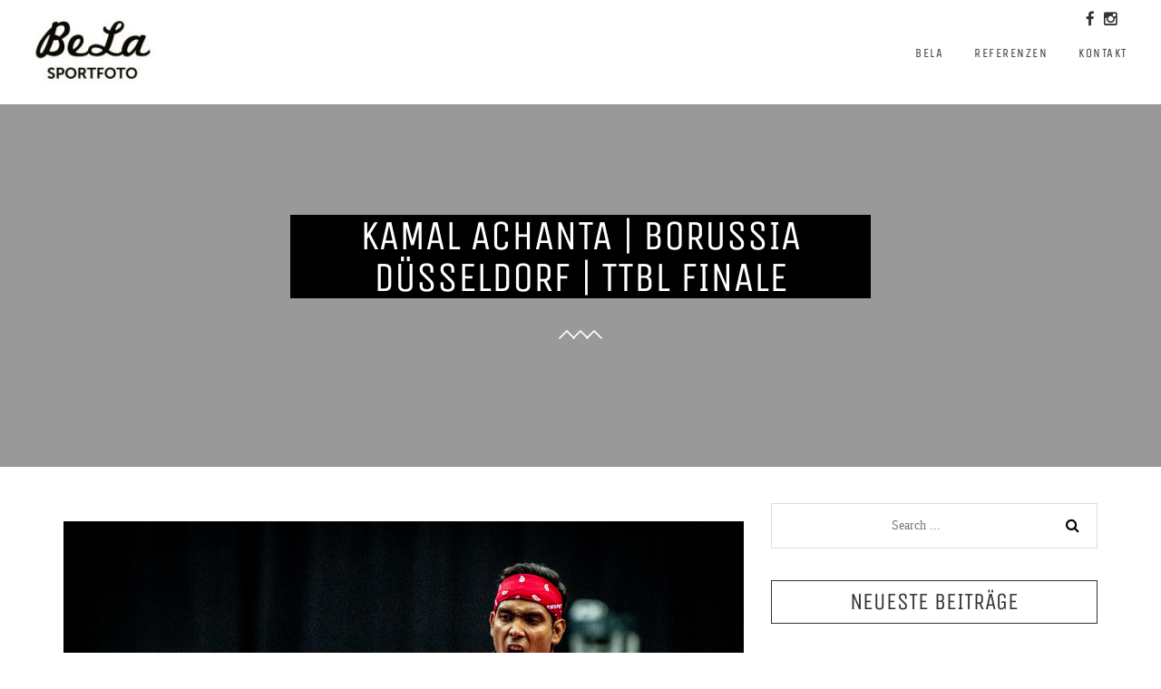

--- FILE ---
content_type: text/html; charset=UTF-8
request_url: http://bela-sportfoto.de/portfolio-item/kamal-achanta-borussia-duesseldorf-ttbl-finale/
body_size: 8464
content:
<!DOCTYPE html>
<html lang="de">
<head>
    <meta charset="UTF-8">
    <meta name="viewport" content="width=device-width, initial-scale=1, maximum-scale=1.0, user-scalable=no">
    <meta name="format-detection" content="telephone=no" />
    <link rel="profile" href="http://gmpg.org/xfn/11">
    <link rel="pingback" href="http://bela-sportfoto.de/xmlrpc.php">
    
    <title>KAMAL ACHANTA | BORUSSIA DÜSSELDORF | TTBL FINALE &#8211; bela-sportfoto.de</title>
<meta name='robots' content='max-image-preview:large' />
<link rel='dns-prefetch' href='//maps.googleapis.com' />
<link rel='dns-prefetch' href='//fonts.googleapis.com' />
<link rel='dns-prefetch' href='//s.w.org' />
<link rel="alternate" type="application/rss+xml" title="bela-sportfoto.de &raquo; Feed" href="http://bela-sportfoto.de/feed/" />
<link rel="alternate" type="application/rss+xml" title="bela-sportfoto.de &raquo; Kommentar-Feed" href="http://bela-sportfoto.de/comments/feed/" />
<link rel="alternate" type="application/rss+xml" title="bela-sportfoto.de &raquo; KAMAL ACHANTA | BORUSSIA DÜSSELDORF | TTBL FINALE-Kommentar-Feed" href="http://bela-sportfoto.de/portfolio-item/kamal-achanta-borussia-duesseldorf-ttbl-finale/feed/" />
<script type="text/javascript">
window._wpemojiSettings = {"baseUrl":"https:\/\/s.w.org\/images\/core\/emoji\/14.0.0\/72x72\/","ext":".png","svgUrl":"https:\/\/s.w.org\/images\/core\/emoji\/14.0.0\/svg\/","svgExt":".svg","source":{"concatemoji":"http:\/\/bela-sportfoto.de\/wp-includes\/js\/wp-emoji-release.min.js?ver=6.0.11"}};
/*! This file is auto-generated */
!function(e,a,t){var n,r,o,i=a.createElement("canvas"),p=i.getContext&&i.getContext("2d");function s(e,t){var a=String.fromCharCode,e=(p.clearRect(0,0,i.width,i.height),p.fillText(a.apply(this,e),0,0),i.toDataURL());return p.clearRect(0,0,i.width,i.height),p.fillText(a.apply(this,t),0,0),e===i.toDataURL()}function c(e){var t=a.createElement("script");t.src=e,t.defer=t.type="text/javascript",a.getElementsByTagName("head")[0].appendChild(t)}for(o=Array("flag","emoji"),t.supports={everything:!0,everythingExceptFlag:!0},r=0;r<o.length;r++)t.supports[o[r]]=function(e){if(!p||!p.fillText)return!1;switch(p.textBaseline="top",p.font="600 32px Arial",e){case"flag":return s([127987,65039,8205,9895,65039],[127987,65039,8203,9895,65039])?!1:!s([55356,56826,55356,56819],[55356,56826,8203,55356,56819])&&!s([55356,57332,56128,56423,56128,56418,56128,56421,56128,56430,56128,56423,56128,56447],[55356,57332,8203,56128,56423,8203,56128,56418,8203,56128,56421,8203,56128,56430,8203,56128,56423,8203,56128,56447]);case"emoji":return!s([129777,127995,8205,129778,127999],[129777,127995,8203,129778,127999])}return!1}(o[r]),t.supports.everything=t.supports.everything&&t.supports[o[r]],"flag"!==o[r]&&(t.supports.everythingExceptFlag=t.supports.everythingExceptFlag&&t.supports[o[r]]);t.supports.everythingExceptFlag=t.supports.everythingExceptFlag&&!t.supports.flag,t.DOMReady=!1,t.readyCallback=function(){t.DOMReady=!0},t.supports.everything||(n=function(){t.readyCallback()},a.addEventListener?(a.addEventListener("DOMContentLoaded",n,!1),e.addEventListener("load",n,!1)):(e.attachEvent("onload",n),a.attachEvent("onreadystatechange",function(){"complete"===a.readyState&&t.readyCallback()})),(e=t.source||{}).concatemoji?c(e.concatemoji):e.wpemoji&&e.twemoji&&(c(e.twemoji),c(e.wpemoji)))}(window,document,window._wpemojiSettings);
</script>
<style type="text/css">
img.wp-smiley,
img.emoji {
	display: inline !important;
	border: none !important;
	box-shadow: none !important;
	height: 1em !important;
	width: 1em !important;
	margin: 0 0.07em !important;
	vertical-align: -0.1em !important;
	background: none !important;
	padding: 0 !important;
}
</style>
	<link rel='stylesheet' id='wp-block-library-css'  href='http://bela-sportfoto.de/wp-includes/css/dist/block-library/style.min.css?ver=6.0.11' type='text/css' media='all' />
<style id='global-styles-inline-css' type='text/css'>
body{--wp--preset--color--black: #000000;--wp--preset--color--cyan-bluish-gray: #abb8c3;--wp--preset--color--white: #ffffff;--wp--preset--color--pale-pink: #f78da7;--wp--preset--color--vivid-red: #cf2e2e;--wp--preset--color--luminous-vivid-orange: #ff6900;--wp--preset--color--luminous-vivid-amber: #fcb900;--wp--preset--color--light-green-cyan: #7bdcb5;--wp--preset--color--vivid-green-cyan: #00d084;--wp--preset--color--pale-cyan-blue: #8ed1fc;--wp--preset--color--vivid-cyan-blue: #0693e3;--wp--preset--color--vivid-purple: #9b51e0;--wp--preset--gradient--vivid-cyan-blue-to-vivid-purple: linear-gradient(135deg,rgba(6,147,227,1) 0%,rgb(155,81,224) 100%);--wp--preset--gradient--light-green-cyan-to-vivid-green-cyan: linear-gradient(135deg,rgb(122,220,180) 0%,rgb(0,208,130) 100%);--wp--preset--gradient--luminous-vivid-amber-to-luminous-vivid-orange: linear-gradient(135deg,rgba(252,185,0,1) 0%,rgba(255,105,0,1) 100%);--wp--preset--gradient--luminous-vivid-orange-to-vivid-red: linear-gradient(135deg,rgba(255,105,0,1) 0%,rgb(207,46,46) 100%);--wp--preset--gradient--very-light-gray-to-cyan-bluish-gray: linear-gradient(135deg,rgb(238,238,238) 0%,rgb(169,184,195) 100%);--wp--preset--gradient--cool-to-warm-spectrum: linear-gradient(135deg,rgb(74,234,220) 0%,rgb(151,120,209) 20%,rgb(207,42,186) 40%,rgb(238,44,130) 60%,rgb(251,105,98) 80%,rgb(254,248,76) 100%);--wp--preset--gradient--blush-light-purple: linear-gradient(135deg,rgb(255,206,236) 0%,rgb(152,150,240) 100%);--wp--preset--gradient--blush-bordeaux: linear-gradient(135deg,rgb(254,205,165) 0%,rgb(254,45,45) 50%,rgb(107,0,62) 100%);--wp--preset--gradient--luminous-dusk: linear-gradient(135deg,rgb(255,203,112) 0%,rgb(199,81,192) 50%,rgb(65,88,208) 100%);--wp--preset--gradient--pale-ocean: linear-gradient(135deg,rgb(255,245,203) 0%,rgb(182,227,212) 50%,rgb(51,167,181) 100%);--wp--preset--gradient--electric-grass: linear-gradient(135deg,rgb(202,248,128) 0%,rgb(113,206,126) 100%);--wp--preset--gradient--midnight: linear-gradient(135deg,rgb(2,3,129) 0%,rgb(40,116,252) 100%);--wp--preset--duotone--dark-grayscale: url('#wp-duotone-dark-grayscale');--wp--preset--duotone--grayscale: url('#wp-duotone-grayscale');--wp--preset--duotone--purple-yellow: url('#wp-duotone-purple-yellow');--wp--preset--duotone--blue-red: url('#wp-duotone-blue-red');--wp--preset--duotone--midnight: url('#wp-duotone-midnight');--wp--preset--duotone--magenta-yellow: url('#wp-duotone-magenta-yellow');--wp--preset--duotone--purple-green: url('#wp-duotone-purple-green');--wp--preset--duotone--blue-orange: url('#wp-duotone-blue-orange');--wp--preset--font-size--small: 13px;--wp--preset--font-size--medium: 20px;--wp--preset--font-size--large: 36px;--wp--preset--font-size--x-large: 42px;}.has-black-color{color: var(--wp--preset--color--black) !important;}.has-cyan-bluish-gray-color{color: var(--wp--preset--color--cyan-bluish-gray) !important;}.has-white-color{color: var(--wp--preset--color--white) !important;}.has-pale-pink-color{color: var(--wp--preset--color--pale-pink) !important;}.has-vivid-red-color{color: var(--wp--preset--color--vivid-red) !important;}.has-luminous-vivid-orange-color{color: var(--wp--preset--color--luminous-vivid-orange) !important;}.has-luminous-vivid-amber-color{color: var(--wp--preset--color--luminous-vivid-amber) !important;}.has-light-green-cyan-color{color: var(--wp--preset--color--light-green-cyan) !important;}.has-vivid-green-cyan-color{color: var(--wp--preset--color--vivid-green-cyan) !important;}.has-pale-cyan-blue-color{color: var(--wp--preset--color--pale-cyan-blue) !important;}.has-vivid-cyan-blue-color{color: var(--wp--preset--color--vivid-cyan-blue) !important;}.has-vivid-purple-color{color: var(--wp--preset--color--vivid-purple) !important;}.has-black-background-color{background-color: var(--wp--preset--color--black) !important;}.has-cyan-bluish-gray-background-color{background-color: var(--wp--preset--color--cyan-bluish-gray) !important;}.has-white-background-color{background-color: var(--wp--preset--color--white) !important;}.has-pale-pink-background-color{background-color: var(--wp--preset--color--pale-pink) !important;}.has-vivid-red-background-color{background-color: var(--wp--preset--color--vivid-red) !important;}.has-luminous-vivid-orange-background-color{background-color: var(--wp--preset--color--luminous-vivid-orange) !important;}.has-luminous-vivid-amber-background-color{background-color: var(--wp--preset--color--luminous-vivid-amber) !important;}.has-light-green-cyan-background-color{background-color: var(--wp--preset--color--light-green-cyan) !important;}.has-vivid-green-cyan-background-color{background-color: var(--wp--preset--color--vivid-green-cyan) !important;}.has-pale-cyan-blue-background-color{background-color: var(--wp--preset--color--pale-cyan-blue) !important;}.has-vivid-cyan-blue-background-color{background-color: var(--wp--preset--color--vivid-cyan-blue) !important;}.has-vivid-purple-background-color{background-color: var(--wp--preset--color--vivid-purple) !important;}.has-black-border-color{border-color: var(--wp--preset--color--black) !important;}.has-cyan-bluish-gray-border-color{border-color: var(--wp--preset--color--cyan-bluish-gray) !important;}.has-white-border-color{border-color: var(--wp--preset--color--white) !important;}.has-pale-pink-border-color{border-color: var(--wp--preset--color--pale-pink) !important;}.has-vivid-red-border-color{border-color: var(--wp--preset--color--vivid-red) !important;}.has-luminous-vivid-orange-border-color{border-color: var(--wp--preset--color--luminous-vivid-orange) !important;}.has-luminous-vivid-amber-border-color{border-color: var(--wp--preset--color--luminous-vivid-amber) !important;}.has-light-green-cyan-border-color{border-color: var(--wp--preset--color--light-green-cyan) !important;}.has-vivid-green-cyan-border-color{border-color: var(--wp--preset--color--vivid-green-cyan) !important;}.has-pale-cyan-blue-border-color{border-color: var(--wp--preset--color--pale-cyan-blue) !important;}.has-vivid-cyan-blue-border-color{border-color: var(--wp--preset--color--vivid-cyan-blue) !important;}.has-vivid-purple-border-color{border-color: var(--wp--preset--color--vivid-purple) !important;}.has-vivid-cyan-blue-to-vivid-purple-gradient-background{background: var(--wp--preset--gradient--vivid-cyan-blue-to-vivid-purple) !important;}.has-light-green-cyan-to-vivid-green-cyan-gradient-background{background: var(--wp--preset--gradient--light-green-cyan-to-vivid-green-cyan) !important;}.has-luminous-vivid-amber-to-luminous-vivid-orange-gradient-background{background: var(--wp--preset--gradient--luminous-vivid-amber-to-luminous-vivid-orange) !important;}.has-luminous-vivid-orange-to-vivid-red-gradient-background{background: var(--wp--preset--gradient--luminous-vivid-orange-to-vivid-red) !important;}.has-very-light-gray-to-cyan-bluish-gray-gradient-background{background: var(--wp--preset--gradient--very-light-gray-to-cyan-bluish-gray) !important;}.has-cool-to-warm-spectrum-gradient-background{background: var(--wp--preset--gradient--cool-to-warm-spectrum) !important;}.has-blush-light-purple-gradient-background{background: var(--wp--preset--gradient--blush-light-purple) !important;}.has-blush-bordeaux-gradient-background{background: var(--wp--preset--gradient--blush-bordeaux) !important;}.has-luminous-dusk-gradient-background{background: var(--wp--preset--gradient--luminous-dusk) !important;}.has-pale-ocean-gradient-background{background: var(--wp--preset--gradient--pale-ocean) !important;}.has-electric-grass-gradient-background{background: var(--wp--preset--gradient--electric-grass) !important;}.has-midnight-gradient-background{background: var(--wp--preset--gradient--midnight) !important;}.has-small-font-size{font-size: var(--wp--preset--font-size--small) !important;}.has-medium-font-size{font-size: var(--wp--preset--font-size--medium) !important;}.has-large-font-size{font-size: var(--wp--preset--font-size--large) !important;}.has-x-large-font-size{font-size: var(--wp--preset--font-size--x-large) !important;}
</style>
<link rel='stylesheet' id='contact-form-7-css'  href='http://bela-sportfoto.de/wp-content/plugins/contact-form-7/includes/css/styles.css?ver=5.5.6.1' type='text/css' media='all' />
<link rel='stylesheet' id='wpos-slick-style-css'  href='http://bela-sportfoto.de/wp-content/plugins/wp-logo-showcase-responsive-slider-slider/assets/css/slick.css?ver=3.1.4' type='text/css' media='all' />
<link rel='stylesheet' id='logo_showcase_style-css'  href='http://bela-sportfoto.de/wp-content/plugins/wp-logo-showcase-responsive-slider-slider/assets/css/logo-showcase.css?ver=3.1.4' type='text/css' media='all' />
<link rel='stylesheet' id='tt-theme-fonts-css'  href='//fonts.googleapis.com/css?family=Lato:400,700|Raleway:100,300,400,500,700&#038;subset=latin%2Clatin-ext' type='text/css' media='all' />
<link rel='stylesheet' id='bootstrap-css'  href='http://bela-sportfoto.de/wp-content/themes/miami/vendors/bootstrap/css/bootstrap.min.css?ver=6.0.11' type='text/css' media='all' />
<link rel='stylesheet' id='bootstrap-theme-css'  href='http://bela-sportfoto.de/wp-content/themes/miami/vendors/bootstrap/css/bootstrap-theme.min.css?ver=6.0.11' type='text/css' media='all' />
<link rel='stylesheet' id='fontawesome-css'  href='http://bela-sportfoto.de/wp-content/themes/miami/vendors/font-awesome/css/font-awesome.min.css?ver=6.0.11' type='text/css' media='all' />
<link rel='stylesheet' id='magnific-popup-css'  href='http://bela-sportfoto.de/wp-content/themes/miami/vendors/magnific-popup/magnific-popup.css?ver=6.0.11' type='text/css' media='all' />
<link rel='stylesheet' id='loaders-css-css'  href='http://bela-sportfoto.de/wp-content/themes/miami/vendors/loaders-css/loaders.min.css?ver=6.0.11' type='text/css' media='all' />
<link rel='stylesheet' id='animate-css'  href='http://bela-sportfoto.de/wp-content/themes/miami/css/animate.css?ver=6.0.11' type='text/css' media='all' />
<link rel='stylesheet' id='jq-circliful-css'  href='http://bela-sportfoto.de/wp-content/themes/miami/css/jquery.circliful.css?ver=6.0.11' type='text/css' media='all' />
<link rel='stylesheet' id='jq-twentytwenty-css'  href='http://bela-sportfoto.de/wp-content/themes/miami/css/twentytwenty.css?ver=6.0.11' type='text/css' media='all' />
<link rel='stylesheet' id='component-css-css'  href='http://bela-sportfoto.de/wp-content/themes/miami/css/component.css?ver=6.0.11' type='text/css' media='all' />
<link rel='stylesheet' id='main-css-css'  href='http://bela-sportfoto.de/wp-content/themes/miami/css/main.css?ver=6.0.11' type='text/css' media='all' />
<link rel='stylesheet' id='comment-css-css'  href='http://bela-sportfoto.de/wp-content/themes/miami/css/comment.css?ver=6.0.11' type='text/css' media='all' />
<link rel='stylesheet' id='miami-stylesheet-css'  href='http://bela-sportfoto.de/wp-content/themes/miami-child/style.css?ver=6.0.11' type='text/css' media='all' />
<link rel='stylesheet' id='themeton-stylesheet-css'  href='http://bela-sportfoto.de/wp-content/uploads/themeton/miami.css?ver=6.0.11' type='text/css' media='all' />
<script type='text/javascript' src='http://bela-sportfoto.de/wp-includes/js/jquery/jquery.min.js?ver=3.6.0' id='jquery-core-js'></script>
<script type='text/javascript' src='http://bela-sportfoto.de/wp-includes/js/jquery/jquery-migrate.min.js?ver=3.3.2' id='jquery-migrate-js'></script>
<script type='text/javascript' src='http://bela-sportfoto.de/wp-content/themes/miami/vendors/loaders-css/loaders.css.js?ver=6.0.11' id='loaders-css-js'></script>
<link rel="https://api.w.org/" href="http://bela-sportfoto.de/wp-json/" /><link rel="EditURI" type="application/rsd+xml" title="RSD" href="http://bela-sportfoto.de/xmlrpc.php?rsd" />
<link rel="wlwmanifest" type="application/wlwmanifest+xml" href="http://bela-sportfoto.de/wp-includes/wlwmanifest.xml" /> 
<meta name="generator" content="WordPress 6.0.11" />
<link rel="canonical" href="http://bela-sportfoto.de/portfolio-item/kamal-achanta-borussia-duesseldorf-ttbl-finale/" />
<link rel='shortlink' href='http://bela-sportfoto.de/?p=1976' />
<link rel="alternate" type="application/json+oembed" href="http://bela-sportfoto.de/wp-json/oembed/1.0/embed?url=http%3A%2F%2Fbela-sportfoto.de%2Fportfolio-item%2Fkamal-achanta-borussia-duesseldorf-ttbl-finale%2F" />
<link rel="alternate" type="text/xml+oembed" href="http://bela-sportfoto.de/wp-json/oembed/1.0/embed?url=http%3A%2F%2Fbela-sportfoto.de%2Fportfolio-item%2Fkamal-achanta-borussia-duesseldorf-ttbl-finale%2F&#038;format=xml" />
<script>
                var theme_options = { ajax_url: "http://bela-sportfoto.de/wp-admin/admin-ajax.php" };
          </script><style type="text/css">.recentcomments a{display:inline !important;padding:0 !important;margin:0 !important;}</style><meta name="generator" content="Powered by Visual Composer - drag and drop page builder for WordPress."/>
<!--[if lte IE 9]><link rel="stylesheet" type="text/css" href="http://bela-sportfoto.de/wp-content/plugins/js_composer/assets/css/vc_lte_ie9.min.css" media="screen"><![endif]--><link rel="icon" href="http://bela-sportfoto.de/wp-content/uploads/2016/11/cropped-BeLa_Sportfoto_Logo_Quadrat-32x32.jpg" sizes="32x32" />
<link rel="icon" href="http://bela-sportfoto.de/wp-content/uploads/2016/11/cropped-BeLa_Sportfoto_Logo_Quadrat-192x192.jpg" sizes="192x192" />
<link rel="apple-touch-icon" href="http://bela-sportfoto.de/wp-content/uploads/2016/11/cropped-BeLa_Sportfoto_Logo_Quadrat-180x180.jpg" />
<meta name="msapplication-TileImage" content="http://bela-sportfoto.de/wp-content/uploads/2016/11/cropped-BeLa_Sportfoto_Logo_Quadrat-270x270.jpg" />
<noscript><style type="text/css"> .wpb_animate_when_almost_visible { opacity: 1; }</style></noscript><style type='text/css' id='theme-customize-css'>
            #header #logo{ background-image:url(http://bela-sportfoto.de/wp-content/uploads/2016/11/BeLa_Sportfoto_Logo_500px_inv-e1480338615990.jpg) !important; }
            
            h2 {margin-bottom: 10px; margin-top: 10px;}

h3 {margin-bottom: 20px; }

.count {
display: none;
}

.bela-logosdown {
vertical-align: middle;
margin-top: 20px;
}

.bela-logosdown2 {
vertical-align: middle;
margin-top: 40px;
}

.bela-logosup {
vertical-align: middle;
margin-top: -40px;
}
            #loader-container{
                position: fixed;
                top: 0px;
                left: 0px;
                width: 100%;
                height: 100%;
                z-index: 9999;
                background-color: rgba(255,255,255,0.96);
                opacity: 1;
                visibility: visible;
                -webkit-transition: all 0.25s ease;
                 -moz-transition: all 0.25s ease;
                      transition: all 0.25s ease;
            }
            #loader-container.loaded{
                opacity: 0;
                visibility: hidden;
            }
            #loader-container .loader-inner{
                position: absolute;
                top: 50%;
                left: 50%;
                -webkit-transform: translateX(-50%) translateY(-50%);
                   -moz-transform: translateX(-50%) translateY(-50%);
                        transform: translateX(-50%) translateY(-50%);
            }
            #loader-container .loader-inner > div{
                background-color: #b23763;
            }
        </style></head>

<body class="portfolio-template-default single single-portfolio postid-1976 wpb-js-composer js-comp-ver-5.0.1 vc_responsive">

     <div class="preloader">
        <div class="preloader-img"><img src="http://bela-sportfoto.de/wp-content/themes/miami/images/loader.gif" alt="Preloader"></div>
    </div>
    <!--==========HEADER============-->

<header class="miami-header ">
	<div class="container-fluid">
		<div class="header">
			<div class="logo">
				<!-- logo -->
				<a href="http://bela-sportfoto.de/" class="table-cell"><img src="http://bela-sportfoto.de/wp-content/uploads/2016/11/BeLa_Sportfoto_Logo_500px_inv-e1480338615990.jpg" alt="bela-sportfoto.de"></a>
			</div>
			<!-- .logo -->
			<div class="nav-menu-icon">
				<a href="#" class="table-cell"><i></i></a>
			</div>
			<div class="navigation">
				<!-- navigation -->
				<nav id="dl-menu" class="menu dl-menuwrapper">
					<div class="close-menu">
						<div><i class="fa fa-times"></i></div>
					</div>
					<ul id="primary-nav" class="table-cell dl-menu dl-menuopen"><li id="menu-item-1752" class="menu-item menu-item-type-post_type menu-item-object-page menu-item-1752"><a href="http://bela-sportfoto.de/wer-ist-bela/">BeLa</a></li>
<li id="menu-item-1754" class="menu-item menu-item-type-post_type menu-item-object-page menu-item-1754"><a href="http://bela-sportfoto.de/referenzen/">Referenzen</a></li>
<li id="menu-item-1756" class="menu-item menu-item-type-post_type menu-item-object-page menu-item-1756"><a href="http://bela-sportfoto.de/kontakt/">Kontakt</a></li>
<li id="menu-item-2190" class="menu-item menu-item-type-post_type menu-item-object-page menu-item-2190"><a href="http://bela-sportfoto.de/impressum/">Impressum</a></li>
<li id="menu-item-2234" class="menu-item menu-item-type-post_type menu-item-object-page menu-item-2234"><a href="http://bela-sportfoto.de/datenschutz/">Datenschutz</a></li>
</ul>				</nav>
							</div>
			 <div class="header-folow">
                        <a href="https://www.facebook.com/belasportfoto/" target="_blank"><span class="fa fa-facebook"></span></a><a href="https://www.instagram.com/belasportfoto/"><span class="fa fa-instagram"></span> </a>                        </div>

                        <!-- .navigation -->
		</div>
	</div>
</header>
<div class="right-menu">
	<!-- right menu -->
	<div class="wrapp">
		<div class="close-menu">
			<div></div>
		</div>
		<div class="right-menu-link">
			<div id="search-2" class="widget widget_search"><form action="http://bela-sportfoto.de/" class="search_form" method="get">
	<input type="text" placeholder="Search ..." required="" name="s">
	<button type="submit">
		<i class="fa fa-search"></i>
	</button>
</form></div>
		<div id="recent-posts-2" class="widget widget_recent_entries">
		<h4 class="widget-title">Neueste Beiträge</h4>
		<ul>
											<li>
					<a href="http://bela-sportfoto.de/2016/07/03/hallo-welt/">Coming soon&#8230;</a>
									</li>
											<li>
					<a href="http://bela-sportfoto.de/2016/06/06/background-images-2/">Background Images</a>
									</li>
											<li>
					<a href="http://bela-sportfoto.de/2016/06/06/music-festival/">Music festival</a>
									</li>
											<li>
					<a href="http://bela-sportfoto.de/2016/06/06/artistry/">Artistry</a>
									</li>
											<li>
					<a href="http://bela-sportfoto.de/2016/05/07/easy-to-use-gallery/">Easy to use gallery</a>
									</li>
					</ul>

		</div><div id="recent-comments-2" class="widget widget_recent_comments"><h4 class="widget-title">Neueste Kommentare</h4><ul id="recentcomments"></ul></div><div id="archives-2" class="widget widget_archive"><h4 class="widget-title">Archiv</h4>
			<ul>
					<li><a href='http://bela-sportfoto.de/2016/07/'>Juli 2016</a></li>
	<li><a href='http://bela-sportfoto.de/2016/06/'>Juni 2016</a></li>
	<li><a href='http://bela-sportfoto.de/2016/05/'>Mai 2016</a></li>
			</ul>

			</div><div id="categories-2" class="widget widget_categories"><h4 class="widget-title">Kategorien</h4>
			<ul>
					<li class="cat-item cat-item-1"><a href="http://bela-sportfoto.de/category/allgemein/">Allgemein</a>
</li>
	<li class="cat-item cat-item-2"><a href="http://bela-sportfoto.de/category/arts/">Arts</a>
</li>
	<li class="cat-item cat-item-3"><a href="http://bela-sportfoto.de/category/awards/">Awards</a>
</li>
	<li class="cat-item cat-item-5"><a href="http://bela-sportfoto.de/category/news/">News</a>
</li>
	<li class="cat-item cat-item-6"><a href="http://bela-sportfoto.de/category/trends/">Trends</a>
</li>
			</ul>

			</div><div id="meta-2" class="widget widget_meta"><h4 class="widget-title">Meta</h4>
		<ul>
						<li><a href="http://bela-sportfoto.de/wp-login.php">Anmelden</a></li>
			<li><a href="http://bela-sportfoto.de/feed/">Feed der Einträge</a></li>
			<li><a href="http://bela-sportfoto.de/comments/feed/">Kommentar-Feed</a></li>

			<li><a href="https://de.wordpress.org/">WordPress.org</a></li>
		</ul>

		</div>		</div>
	</div>
</div>    <div class="content">
                <div class="header-content half-height">
        <!-- header content -->
        <div class="bg-header-content" style="" data-section-type="default"></div>
        <div class="row">
            <div class="text-header-portf center-block">
                <div class="main-title whitecolor">
                    <h2>KAMAL ACHANTA | BORUSSIA DÜSSELDORF | TTBL FINALE</h2>
                    <img src="http://bela-sportfoto.de/wp-content/themes/miami/images/separetor.png" height="10" width="48" alt="Separator">
                    <h4></h4>                </div>
            </div>
        </div>
    </div>        <div class="container">
            <div class="row padd-40">
                <div class="col-sm-8 col-md-8 pvt20">
                    <div class="content">
    <article class="post-content">
                      <div class="entry-media">
                <img width="4830" height="2717" src="http://bela-sportfoto.de/wp-content/uploads/2017/01/BeLa-Sportfoto-4362.jpg" class="thumb_image" alt="" loading="lazy" srcset="http://bela-sportfoto.de/wp-content/uploads/2017/01/BeLa-Sportfoto-4362.jpg 4830w, http://bela-sportfoto.de/wp-content/uploads/2017/01/BeLa-Sportfoto-4362-300x169.jpg 300w, http://bela-sportfoto.de/wp-content/uploads/2017/01/BeLa-Sportfoto-4362-768x432.jpg 768w, http://bela-sportfoto.de/wp-content/uploads/2017/01/BeLa-Sportfoto-4362-1024x576.jpg 1024w, http://bela-sportfoto.de/wp-content/uploads/2017/01/BeLa-Sportfoto-4362-570x321.jpg 570w" sizes="(max-width: 4830px) 100vw, 4830px" />             </div>
          
        <div class="post-info">
            <span class="first"><a href="http://bela-sportfoto.de/portfolio-item/kamal-achanta-borussia-duesseldorf-ttbl-finale/">9. März 2017</a></span>
            <span class="tt"></span><a href='javascript:;'>ACTION!</a>             <span class="tt"></span>bela                                </div>
            </article>
</div>

<div id="comments" class="comments-area">
    
    

    

    	<div id="respond" class="comment-respond">
		<h3 id="reply-title" class="comment-reply-title">Schreibe einen Kommentar <small><a rel="nofollow" id="cancel-comment-reply-link" href="/portfolio-item/kamal-achanta-borussia-duesseldorf-ttbl-finale/#respond" style="display:none;">Antwort abbrechen</a></small></h3><form action="http://bela-sportfoto.de/wp-comments-post.php" method="post" id="commentform" class="comment-form" novalidate><p class="comment-notes"><span id="email-notes">Deine E-Mail-Adresse wird nicht veröffentlicht.</span> <span class="required-field-message" aria-hidden="true">Erforderliche Felder sind mit <span class="required" aria-hidden="true">*</span> markiert</span></p><textarea id="commented" name="comment" placeholder="Comments"></textarea><p class="comment-form-author">
                                            <input id="author" name="author" type="text" value="" size="30" placeholder="Name *"  aria-required='true' /></p>
<p class="comment-form-email">
                                    <input id="email" name="email" type="text" value="" size="30" placeholder="Email *"  aria-required='true' /></p>
<p class="comment-form-cookies-consent"><input id="wp-comment-cookies-consent" name="wp-comment-cookies-consent" type="checkbox" value="yes" /> <label for="wp-comment-cookies-consent">Meinen Namen, meine E-Mail-Adresse und meine Website in diesem Browser für die nächste Kommentierung speichern.</label></p>
<p class="form-submit"><input name="submit" type="submit" id="submit" class="" value="Kommentar abschicken" /> <input type='hidden' name='comment_post_ID' value='1976' id='comment_post_ID' />
<input type='hidden' name='comment_parent' id='comment_parent' value='0' />
</p></form>	</div><!-- #respond -->
	    
</div>                </div>
                <!-- Sidebar
================================================== -->
<div class="col-sm-4 sidebar">
    <div id="search-2" class="widget widget_search"><form action="http://bela-sportfoto.de/" class="search_form" method="get">
	<input type="text" placeholder="Search ..." required="" name="s">
	<button type="submit">
		<i class="fa fa-search"></i>
	</button>
</form></div>
		<div id="recent-posts-2" class="widget widget_recent_entries">
		<h4 class="widget-title">Neueste Beiträge</h4>
		<ul>
											<li>
					<a href="http://bela-sportfoto.de/2016/07/03/hallo-welt/">Coming soon&#8230;</a>
									</li>
											<li>
					<a href="http://bela-sportfoto.de/2016/06/06/background-images-2/">Background Images</a>
									</li>
											<li>
					<a href="http://bela-sportfoto.de/2016/06/06/music-festival/">Music festival</a>
									</li>
											<li>
					<a href="http://bela-sportfoto.de/2016/06/06/artistry/">Artistry</a>
									</li>
											<li>
					<a href="http://bela-sportfoto.de/2016/05/07/easy-to-use-gallery/">Easy to use gallery</a>
									</li>
					</ul>

		</div><div id="recent-comments-2" class="widget widget_recent_comments"><h4 class="widget-title">Neueste Kommentare</h4><ul id="recentcomments-2"></ul></div><div id="archives-2" class="widget widget_archive"><h4 class="widget-title">Archiv</h4>
			<ul>
					<li><a href='http://bela-sportfoto.de/2016/07/'>Juli 2016</a></li>
	<li><a href='http://bela-sportfoto.de/2016/06/'>Juni 2016</a></li>
	<li><a href='http://bela-sportfoto.de/2016/05/'>Mai 2016</a></li>
			</ul>

			</div><div id="categories-2" class="widget widget_categories"><h4 class="widget-title">Kategorien</h4>
			<ul>
					<li class="cat-item cat-item-1"><a href="http://bela-sportfoto.de/category/allgemein/">Allgemein</a>
</li>
	<li class="cat-item cat-item-2"><a href="http://bela-sportfoto.de/category/arts/">Arts</a>
</li>
	<li class="cat-item cat-item-3"><a href="http://bela-sportfoto.de/category/awards/">Awards</a>
</li>
	<li class="cat-item cat-item-5"><a href="http://bela-sportfoto.de/category/news/">News</a>
</li>
	<li class="cat-item cat-item-6"><a href="http://bela-sportfoto.de/category/trends/">Trends</a>
</li>
			</ul>

			</div><div id="meta-2" class="widget widget_meta"><h4 class="widget-title">Meta</h4>
		<ul>
						<li><a href="http://bela-sportfoto.de/wp-login.php">Anmelden</a></li>
			<li><a href="http://bela-sportfoto.de/feed/">Feed der Einträge</a></li>
			<li><a href="http://bela-sportfoto.de/comments/feed/">Kommentar-Feed</a></li>

			<li><a href="https://de.wordpress.org/">WordPress.org</a></li>
		</ul>

		</div>
</div>            </div>
        </div>
    </div>
    <!--==========miami-footer============-->
        <footer class="miami-footer  ">
        <div class="container-fluid">
            <div class="footer">
                <div class="vertical-align">
                                        <ul id="footer_menu" class=""><li class="menu-item menu-item-type-post_type menu-item-object-page menu-item-1752"><a href="http://bela-sportfoto.de/wer-ist-bela/">BeLa</a></li>
<li class="menu-item menu-item-type-post_type menu-item-object-page menu-item-1754"><a href="http://bela-sportfoto.de/referenzen/">Referenzen</a></li>
<li class="menu-item menu-item-type-post_type menu-item-object-page menu-item-1756"><a href="http://bela-sportfoto.de/kontakt/">Kontakt</a></li>
<li class="menu-item menu-item-type-post_type menu-item-object-page menu-item-2190"><a href="http://bela-sportfoto.de/impressum/">Impressum</a></li>
<li class="menu-item menu-item-type-post_type menu-item-object-page menu-item-2234"><a href="http://bela-sportfoto.de/datenschutz/">Datenschutz</a></li>
</ul>                                     <div class="footer-folow">
                        <a href="https://www.facebook.com/belasportfoto/" target="_blank"><span class="fa fa-facebook"></span></a><a href="https://www.instagram.com/belasportfoto/"><span class="fa fa-instagram"></span> </a>                    </div>
                </div>
            </div>
        </div>
    </footer>

	<script type='text/javascript' src='http://bela-sportfoto.de/wp-includes/js/dist/vendor/regenerator-runtime.min.js?ver=0.13.9' id='regenerator-runtime-js'></script>
<script type='text/javascript' src='http://bela-sportfoto.de/wp-includes/js/dist/vendor/wp-polyfill.min.js?ver=3.15.0' id='wp-polyfill-js'></script>
<script type='text/javascript' id='contact-form-7-js-extra'>
/* <![CDATA[ */
var wpcf7 = {"api":{"root":"http:\/\/bela-sportfoto.de\/wp-json\/","namespace":"contact-form-7\/v1"}};
/* ]]> */
</script>
<script type='text/javascript' src='http://bela-sportfoto.de/wp-content/plugins/contact-form-7/includes/js/index.js?ver=5.5.6.1' id='contact-form-7-js'></script>
<script type='text/javascript' id='mediaelement-core-js-before'>
var mejsL10n = {"language":"de","strings":{"mejs.download-file":"Datei herunterladen","mejs.install-flash":"Du verwendest einen Browser, der nicht den Flash-Player aktiviert oder installiert hat. Bitte aktiviere dein Flash-Player-Plugin oder lade die neueste Version von https:\/\/get.adobe.com\/flashplayer\/ herunter","mejs.fullscreen":"Vollbild","mejs.play":"Wiedergeben","mejs.pause":"Pausieren","mejs.time-slider":"Zeit-Schieberegler","mejs.time-help-text":"Benutze die Pfeiltasten Links\/Rechts, um 1\u00a0Sekunde vor- oder zur\u00fcckzuspringen. Mit den Pfeiltasten Hoch\/Runter kannst du um 10\u00a0Sekunden vor- oder zur\u00fcckspringen.","mejs.live-broadcast":"Live-\u00dcbertragung","mejs.volume-help-text":"Pfeiltasten Hoch\/Runter benutzen, um die Lautst\u00e4rke zu regeln.","mejs.unmute":"Lautschalten","mejs.mute":"Stummschalten","mejs.volume-slider":"Lautst\u00e4rkeregler","mejs.video-player":"Video-Player","mejs.audio-player":"Audio-Player","mejs.captions-subtitles":"Untertitel","mejs.captions-chapters":"Kapitel","mejs.none":"Keine","mejs.afrikaans":"Afrikaans","mejs.albanian":"Albanisch","mejs.arabic":"Arabisch","mejs.belarusian":"Wei\u00dfrussisch","mejs.bulgarian":"Bulgarisch","mejs.catalan":"Katalanisch","mejs.chinese":"Chinesisch","mejs.chinese-simplified":"Chinesisch (vereinfacht)","mejs.chinese-traditional":"Chinesisch (traditionell)","mejs.croatian":"Kroatisch","mejs.czech":"Tschechisch","mejs.danish":"D\u00e4nisch","mejs.dutch":"Niederl\u00e4ndisch","mejs.english":"Englisch","mejs.estonian":"Estnisch","mejs.filipino":"Filipino","mejs.finnish":"Finnisch","mejs.french":"Franz\u00f6sisch","mejs.galician":"Galicisch","mejs.german":"Deutsch","mejs.greek":"Griechisch","mejs.haitian-creole":"Haitianisch-Kreolisch","mejs.hebrew":"Hebr\u00e4isch","mejs.hindi":"Hindi","mejs.hungarian":"Ungarisch","mejs.icelandic":"Isl\u00e4ndisch","mejs.indonesian":"Indonesisch","mejs.irish":"Irisch","mejs.italian":"Italienisch","mejs.japanese":"Japanisch","mejs.korean":"Koreanisch","mejs.latvian":"Lettisch","mejs.lithuanian":"Litauisch","mejs.macedonian":"Mazedonisch","mejs.malay":"Malaiisch","mejs.maltese":"Maltesisch","mejs.norwegian":"Norwegisch","mejs.persian":"Persisch","mejs.polish":"Polnisch","mejs.portuguese":"Portugiesisch","mejs.romanian":"Rum\u00e4nisch","mejs.russian":"Russisch","mejs.serbian":"Serbisch","mejs.slovak":"Slowakisch","mejs.slovenian":"Slowenisch","mejs.spanish":"Spanisch","mejs.swahili":"Suaheli","mejs.swedish":"Schwedisch","mejs.tagalog":"Tagalog","mejs.thai":"Thai","mejs.turkish":"T\u00fcrkisch","mejs.ukrainian":"Ukrainisch","mejs.vietnamese":"Vietnamesisch","mejs.welsh":"Walisisch","mejs.yiddish":"Jiddisch"}};
</script>
<script type='text/javascript' src='http://bela-sportfoto.de/wp-includes/js/mediaelement/mediaelement-and-player.min.js?ver=4.2.16' id='mediaelement-core-js'></script>
<script type='text/javascript' src='http://bela-sportfoto.de/wp-includes/js/mediaelement/mediaelement-migrate.min.js?ver=6.0.11' id='mediaelement-migrate-js'></script>
<script type='text/javascript' id='mediaelement-js-extra'>
/* <![CDATA[ */
var _wpmejsSettings = {"pluginPath":"\/wp-includes\/js\/mediaelement\/","classPrefix":"mejs-","stretching":"responsive"};
/* ]]> */
</script>
<script type='text/javascript' src='http://bela-sportfoto.de/wp-includes/js/mediaelement/wp-mediaelement.min.js?ver=6.0.11' id='wp-mediaelement-js'></script>
<script type='text/javascript' src='http://bela-sportfoto.de/wp-includes/js/comment-reply.min.js?ver=6.0.11' id='comment-reply-js'></script>
<script type='text/javascript' src='http://bela-sportfoto.de/wp-content/themes/miami/vendors/bootstrap/js/bootstrap.min.js?ver=6.0.11' id='bootstrap-script-js'></script>
<script type='text/javascript' src='//maps.googleapis.com/maps/api/js?v=3.exp&#038;ver=6.0.11' id='google-map-js'></script>
<script type='text/javascript' src='http://bela-sportfoto.de/wp-content/themes/miami/vendors/magnific-popup/jquery.magnific-popup.min.js?ver=6.0.11' id='magnific-popup-js'></script>
<script type='text/javascript' src='http://bela-sportfoto.de/wp-content/plugins/js_composer/assets/lib/waypoints/waypoints.min.js?ver=5.0.1' id='waypoints-js'></script>
<script type='text/javascript' src='http://bela-sportfoto.de/wp-content/plugins/js_composer/assets/lib/bower/isotope/dist/isotope.pkgd.min.js?ver=5.0.1' id='isotope-js'></script>
<script type='text/javascript' src='http://bela-sportfoto.de/wp-content/themes/miami/js/modernizr.custom.js?ver=6.0.11' id='modernizr-js'></script>
<script type='text/javascript' src='http://bela-sportfoto.de/wp-content/themes/miami/js/appear.js?ver=6.0.11' id='appear-js'></script>
<script type='text/javascript' src='http://bela-sportfoto.de/wp-content/themes/miami/js/device.min.js?ver=6.0.11' id='device-js'></script>
<script type='text/javascript' src='http://bela-sportfoto.de/wp-content/themes/miami/js/jquery.circliful.min.js?ver=6.0.11' id='jq-circliful-js'></script>
<script type='text/javascript' src='http://bela-sportfoto.de/wp-content/themes/miami/js/jquery.dlmenu.js?ver=6.0.11' id='jq-dlmenu-js'></script>
<script type='text/javascript' src='http://bela-sportfoto.de/wp-content/themes/miami/js/jquery.easing.1.3.js?ver=6.0.11' id='jq-easing-js'></script>
<script type='text/javascript' src='http://bela-sportfoto.de/wp-content/themes/miami/js/jquery.event.move.js?ver=6.0.11' id='jq-event-move-js'></script>
<script type='text/javascript' src='http://bela-sportfoto.de/wp-content/themes/miami/js/jquery.simplegmaps.min.js?ver=6.0.11' id='jq-simplegmaps-js'></script>
<script type='text/javascript' src='http://bela-sportfoto.de/wp-content/themes/miami/js/jquery.spincrement.js?ver=6.0.11' id='jq-spincrement-js'></script>
<script type='text/javascript' src='http://bela-sportfoto.de/wp-content/themes/miami/js/jquery.twentytwenty.js?ver=6.0.11' id='jq-twentytwenty-js'></script>
<script type='text/javascript' src='http://bela-sportfoto.de/wp-content/themes/miami/js/jquery.youtubebackground.js?ver=6.0.11' id='jq-youtubebackground-js'></script>
<script type='text/javascript' src='http://bela-sportfoto.de/wp-content/themes/miami/js/masonry.pkgd.min.js?ver=6.0.11' id='jq-masonry-js'></script>
<script type='text/javascript' src='http://bela-sportfoto.de/wp-content/themes/miami/js/idangerous.swiper.min.js?ver=6.0.11' id='swiper-js-js'></script>
<script type='text/javascript' src='http://bela-sportfoto.de/wp-content/themes/miami/js/jquery.stellar.min.js?ver=6.0.11' id='parallax-js'></script>
<script type='text/javascript' src='http://bela-sportfoto.de/wp-content/themes/miami/vendors/jquery.lazyload.min.js?ver=6.0.11' id='jq-lazyload-js'></script>
<script type='text/javascript' src='http://bela-sportfoto.de/wp-content/themes/miami/js/wow.min.js?ver=6.0.11' id='wow-js-js'></script>
<script type='text/javascript' src='http://bela-sportfoto.de/wp-content/themes/miami/js/main.js?ver=6.0.11' id='miami-script-js'></script>

</body>
</html>

--- FILE ---
content_type: text/css
request_url: http://bela-sportfoto.de/wp-content/themes/miami/css/main.css?ver=6.0.11
body_size: 236179
content:
/*-------------------------------------------------------------------------------------------------------------------------------*/
/*This is main CSS file that contains custom style rules used in this template*/
/*-------------------------------------------------------------------------------------------------------------------------------*/
/* Template Name: Miami*/
/* Version: 1.1 */
/* Build Date: 03-05-2016*/
/* Author: Unbranded*/
/* Website: http://www.wp.city/projects/miami
/* Copyright: (C) 2016 */
/*-------------------------------------------------------------------------------------------------------------------------------*/

/*--------------------------------------------------------*/
/* TABLE OF CONTENTS: *//*
    01 - FONTS
    02 - RESET
    03 - GLOBAL STYLES
    04 - HEADER
    05 - CONTENT
    06 - FOOTER
    07 - HOME 4
    08 - HOME 5
    09 - PORTFOLIO
    10 - PORTFOLIO 2
    11 - PORTFOLIO 3
    12 - PORTFOLIO 4
    13 - PORTFOLIO 5
    14 - ABOUT
    15- PORTFOLIO DETAILS
 *//*--------------------------------------------------------*/
/*--------------------------------------------------------*/
/* 01 - FONTS */
@font-face {
    font-family: Raleway-Regular;
    src: url(../fonts/RalewayRegular.ttf);
}

@font-face {
    font-family: Raleway-Medium;
    src: url(../fonts/RalewayMedium.ttf);
}

@font-face {
    font-family: Raleway-SemiBold;
    src: url(../fonts/RalewaySemiBold.ttf);
}

@font-face {
    font-family: Montserrat-Regular;
    src: url(../fonts/Montserrat-Regular.ttf);
}

@font-face {
    font-family: Montserrat-Bold;
    src: url(../fonts/Montserrat-Bold.ttf);
}

@font-face {
    font-family: Brusher-Regular;
    src: url(../fonts/AlexBrush-Regular.ttf);
}

@font-face {
    font-family: Unica One;
    src: url(../fonts/UnicaOne-Regular.ttf);
}

/*-------------------------------------------------------------------------------------------------------------------------------*/

/*-------------------------------------------------------------------------------------------------------------------------------*/
/* 02 - RESET STYLES */
/*-------------------------------------------------------------------------------------------------------------------------------*/

html, body, div, span, applet, object, iframe, h1, h2, h3, h4, h5, h6, p, a, abbr, acronym, dfn, img, q, s, samp, tt, u, fieldset, legend, caption, tbody, tfoot, article, aside, canvas, details, embed, figure, figcaption, footer, header, hgroup, menu, nav, output, ruby, section, summary, time, mark, audio, video {
    margin: 0;
    padding: 0;
    border: 0;
    font-size: 100%;
    font: inherit;
    vertical-align: baseline;
}

article, aside, details, figcaption, figure, footer, header, hgroup, menu, nav, section {
    display: block;
}

blockquote, q {
    quotes: none;
}

blockquote:before, blockquote:after, q:before, q:after {
    content: '';
    content: none;
}

body {
    overflow-x: hidden;
}

body * {
    -webkit-text-size-adjust: none;
}

.clear {
    clear: both;
    overflow: hidden;
    height: 0px;
    font-size: 0px;
    display: block;
}

input:focus, select:focus, textarea:focus, button:focus {
    outline: none;
    box-shadow: none;
}

input, textarea, select {
    -webkit-appearance: none;
    border-radius: 0;
    outline: none;
    border: 0px none;
    outline: none;
    transition: all 0.3s ease-in;
    -moz-transition: all 0.3s ease-in;
    -o-transition: all 0.3s ease-in;
    -webkit-transition: all 0.3s ease-in;
    -ms-transition: all 0.3s ease-in;
    background: none;
}

a, a:link, a:visited, a:active, a:hover {
    cursor: pointer;
    text-decoration: none;
    outline: none;
}

a {
    text-decoration: none;
    outline: none;
    transition: all 0.3s ease-in;
    -moz-transition: all 0.3s ease-in;
    -o-transition: all 0.3s ease-in;
    -webkit-transition: all 0.3s ease-in;
    -ms-transition: all 0.3s ease-in;
}

iframe {
    border: none;
    outline: none;
}

button {
    background: none;
    border: 0px none;
}

ul {
    list-style-type: none;
}

h1, h2, h3, h4, h5, h6, p {
    margin: 0px;
    padding: 0px;
}

button {
    outline: none;
    border: none;
    box-shadow: none;
    background: none;
}

/*-------------------------------------------------------------------------------------------------------------------------------*/

/*-------------------------------------------------------------------------------------------------------------------------------*/
/* 03 - GLOBAL STYLES */
/*-------------------------------------------------------------------------------------------------------------------------------*/
h1, h2, h3, h4, h5, h6 {
    font-family: 'Unica One', cursive;
}

h1 {
    font-size: 52px;
    font-weight: 300;
    line-height: 52px;
    text-transform: uppercase;
}

h2 {
    font-size: 46px;
    line-height: 46px;
    font-weight: 300;
    text-transform: uppercase;
}

h3 {
    font-size: 32px;
    line-height: 32px;
    font-weight: 300;
    text-transform: uppercase;
}

h4 {
    font-size: 26px;
    line-height: 26px;
    font-weight: 300;
    text-transform: uppercase;
}

h5 {
    font-size: 16px;
    line-height: 20px;
    font-weight: 300;
    text-transform: uppercase;
}

h6 {
    font-size: 13px;
    line-height: 16px;
    font-weight: 300;
    text-transform: uppercase;
}

p {
    font-size: 14px;
    line-height: 24px;
    font-weight: 300;
    font-family: 'Lato', sans-serif;
}

a {
    color: inherit;
    font-family: 'Lato', sans-serif;
}

li, span {
    font-family: 'Lato', sans-serif;
}

.table-cell {
    display: table-cell;
    vertical-align: middle;
    height: inherit;
}

.vertical-align {
    -webkit-transform: translateY(-50%);
    -moz-transform: translateY(-50%);
    -o-transform: translateY(-50%);
    -ms-transform: translateY(-50%);
    transform: translateY(-50%);
    top: 50%;
    position: absolute;
    width: 100%;
    left: 0px;
}

.padd-none {
    padding: 0;
}

.no-padd {
    padding-left: 0;
    padding-right: 0;
}

.padd-15-all {
    padding: 15px 15px 0 15px;
}

.padd-15 {
    padding: 0 15px
}
.pt{
    padding: 0 15px;
}
.padd-30 {
    padding: 0 30px
}

.padd-t0 {
    padding-top: 0 !important;
}

.marg-b-15 {
    margin-bottom: 15px;
}

.marg-t-20 {
    margin-top: 20px;
}

.marg-b-30 {
    margin-bottom: 30px;
}

.marg-b-40 {
    margin-bottom: 40px;
}

.marg-t-140 {
    margin-top: 140px;
}

.n-marg-b30 {
    margin-bottom: -30px !important;
}

.padd-15 {
    padding: 15px 0;
}
.padd-20{
   padding:  20px 0;
}

.padd-40 {
    padding: 40px 0;
}

.padd-30 {
    padding: 0 30px;
}

.padd-90 {
    padding-left: 90px;
    padding-right: 90px;
}

.padd-b-60 {
    padding-bottom: 60px;
}

.color-grey {
    background-color: rgba(245, 245, 245, 0.8);
}

.radius-5 {
    border-radius: 0px;
}

.color-black {
    background-color: #333;
}

.color-white {
    color: #fff;
}

.align-center {
    text-align: center;
}

.style-s-1 {
    text-decoration: line-through;
}

.rel-pos {
    position: relative;
}

.bg-c-1 {
    background-color: #f8f8f8;
}

.bg-c-2 {
    background-color: #ed494f;
    border-color: #ed494f;
}

.marg-lg-b0 {
    margin-bottom: 0px;
}

.marg-lg-b5 {
    margin-bottom: 5px;
}

.marg-lg-b10 {
    margin-bottom: 10px;
}

.marg-lg-b15 {
    margin-bottom: 15px;
}

.marg-lg-b20 {
    margin-bottom: 20px;
}

.marg-lg-b25 {
    margin-bottom: 25px;
}

.marg-lg-b30 {
    margin-bottom: 30px;
}

.marg-lg-b35 {
    margin-bottom: 35px;
}

.marg-lg-b40 {
    margin-bottom: 40px;
}

.marg-lg-b45 {
    margin-bottom: 45px;
}

.marg-lg-b50 {
    margin-bottom: 50px;
}

.marg-lg-b55 {
    margin-bottom: 55px;
}

.marg-lg-b60 {
    margin-bottom: 60px;
}

.marg-lg-b65 {
    margin-bottom: 65px;
}

.marg-lg-b70 {
    margin-bottom: 70px;
}

.marg-lg-b75 {
    margin-bottom: 75px;
}

.marg-lg-b80 {
    margin-bottom: 80px;
}

.marg-lg-b85 {
    margin-bottom: 85px;
}

.marg-lg-b90 {
    margin-bottom: 90px;
}

.marg-lg-b95 {
    margin-bottom: 95px;
}

.marg-lg-b100 {
    margin-bottom: 100px;
}

.marg-lg-b140 {
    margin-bottom: 140px;
}

.marg-lg-t0 {
    margin-top: 0px;
}

.marg-lg-t5 {
    margin-top: 5px;
}

.marg-lg-t10 {
    margin-top: 10px;
}

.marg-lg-t15 {
    margin-top: 15px;
}

.marg-lg-t20 {
    margin-top: 20px;
}

.marg-lg-t25 {
    margin-top: 25px;
}

.marg-lg-t30 {
    margin-top: 30px;
}

.marg-lg-t35 {
    margin-top: 35px;
}

.marg-lg-t40 {
    margin-top: 40px;
}

.marg-lg-t45 {
    margin-top: 45px;
}

.marg-lg-t50 {
    margin-top: 50px;

}

.marg-lg-t55 {
    margin-top: 55px;
}

.marg-lg-t60 {
    margin-top: 60px;
}

.marg-lg-t65 {
    margin-top: 65px;
}

.marg-lg-t70 {
    margin-top: 70px;
}

.marg-lg-t75 {
    margin-top: 75px;
}

.marg-lg-t80 {
    margin-top: 80px;
}

.marg-lg-t85 {
    margin-top: 85px;
}

.marg-lg-t90 {
    margin-top: 90px;
}

.marg-lg-t95 {
    margin-top: 95px;
}

.marg-lg-t100 {
    margin-top: 100px;
}

.marg-lg-t105 {
    margin-top: 105px;
}

.marg-lg-t110 {
    margin-top: 110px;
}

.marg-lg-t115 {
    margin-top: 115px;
}

.marg-lg-t120 {
    margin-top: 120px;
}

.marg-lg-t125 {
    margin-top: 125px;
}

.marg-lg-t130 {
    margin-top: 130px;
}

.marg-lg-t135 {
    margin-top: 135px;
}

.marg-lg-t140 {
    margin-top: 140px;
}

@media screen and (max-width: 1199px) {
    .marg-md-b0 {
        margin-bottom: 0px !important;
    }

    .marg-md-b5 {
        margin-bottom: 5px !important;
    }

    .marg-md-b10 {
        margin-bottom: 10px !important;
    }

    .marg-md-b15 {
        margin-bottom: 15px !important;
    }

    .marg-md-b20 {
        margin-bottom: 20px !important;
    }

    .marg-md-b25 {
        margin-bottom: 25px !important;
    }

    .marg-md-b30 {
        margin-bottom: 30px !important;
    }

    .marg-md-b35 {
        margin-bottom: 35px !important;
    }

    .marg-md-b40 {
        margin-bottom: 40px !important;
    }

    .marg-md-b45 {
        margin-bottom: 45px !important;
    }

    .marg-md-b50 {
        margin-bottom: 50px !important;
    }

    .marg-md-b55 {
        margin-bottom: 55px !important;
    }

    .marg-md-b60 {
        margin-bottom: 60px !important;
    }

    .marg-md-b65 {
        margin-bottom: 65px !important;
    }

    .marg-md-b70 {
        margin-bottom: 70px !important;
    }

    .marg-md-b75 {
        margin-bottom: 75px !important;
    }

    .marg-md-b80 {
        margin-bottom: 80px !important;
    }

    .marg-md-b85 {
        margin-bottom: 85px !important;
    }

    .marg-md-b90 {
        margin-bottom: 90px !important;
    }

    .marg-md-b95 {
        margin-bottom: 95px !important;
    }

    .marg-md-b100 {
        margin-bottom: 100px !important;
    }

    .marg-md-b140 {
        margin-bottom: 140px !important;
    }

    .marg-md-t0 {
        margin-top: 0px !important;
    }

    .marg-md-t5 {
        margin-top: 5px !important;
    }

    .marg-md-t10 {
        margin-top: 10px !important;
    }

    .marg-md-t15 {
        margin-top: 15px !important;
    }

    .marg-md-t20 {
        margin-top: 20px !important;
    }

    .marg-md-t25 {
        margin-top: 25px !important;
    }

    .marg-md-t30 {
        margin-top: 30px !important;
    }

    .marg-md-t35 {
        margin-top: 35px !important;
    }

    .marg-md-t40 {
        margin-top: 40px !important;
    }

    .marg-md-t45 {
        margin-top: 45px !important;
    }

    .marg-md-t50 {
        margin-top: 50px !important;
    }

    .marg-md-t55 {
        margin-top: 55px !important;
    }

    .marg-md-t60 {
        margin-top: 60px !important;
    }

    .marg-md-t65 {
        margin-top: 65px !important;
    }

    .marg-md-t70 {
        margin-top: 70px !important;
    }

    .marg-md-t75 {
        margin-top: 75px !important;
    }

    .marg-md-t80 {
        margin-top: 80px !important;
    }

    .marg-md-t85 {
        margin-top: 85px !important;
    }

    .marg-md-t90 {
        margin-top: 90px !important;
    }

    .marg-md-t95 {
        margin-top: 95px !important;
    }

    .marg-md-t100 {
        margin-top: 100px !important;
    }

    .marg-md-t140 {
        margin-top: 140px !important;
    }
}

@media screen and (max-width: 991px) {
    .marg-sm-b0 {
        margin-bottom: 0px !important;
    }

    .marg-sm-b5 {
        margin-bottom: 5px !important;
    }

    .marg-sm-b10 {
        margin-bottom: 10px !important;
    }

    .marg-sm-b15 {
        margin-bottom: 15px !important;
    }

    .marg-sm-b20 {
        margin-bottom: 20px !important;
    }

    .marg-sm-b25 {
        margin-bottom: 25px !important;
    }

    .marg-sm-b30 {
        margin-bottom: 30px !important;
    }

    .marg-sm-b35 {
        margin-bottom: 35px !important;
    }

    .marg-sm-b40 {
        margin-bottom: 40px !important;
    }

    .marg-sm-b45 {
        margin-bottom: 45px !important;
    }

    .marg-sm-b50 {
        margin-bottom: 50px !important;
    }

    .marg-sm-b55 {
        margin-bottom: 55px !important;
    }

    .marg-sm-b60 {
        margin-bottom: 60px !important;
    }

    .marg-sm-b65 {
        margin-bottom: 65px !important;
    }

    .marg-sm-b70 {
        margin-bottom: 70px !important;
    }

    .marg-sm-b75 {
        margin-bottom: 75px !important;
    }

    .marg-sm-b80 {
        margin-bottom: 80px !important;
    }

    .marg-sm-b85 {
        margin-bottom: 85px !important;
    }

    .marg-sm-b90 {
        margin-bottom: 90px !important;
    }

    .marg-sm-b95 {
        margin-bottom: 95px !important;
    }

    .marg-sm-b100 {
        margin-bottom: 100px !important;
    }

    .marg-sm-b140 {
        margin-bottom: 140px !important;
    }

    .marg-sm-t0 {
        margin-top: 0px !important;
    }

    .marg-sm-t5 {
        margin-top: 5px !important;
    }

    .marg-sm-t10 {
        margin-top: 10px !important;
    }

    .marg-sm-t15 {
        margin-top: 15px !important;
    }

    .marg-sm-t20 {
        margin-top: 20px !important;
    }

    .marg-sm-t25 {
        margin-top: 25px !important;
    }

    .marg-sm-t30 {
        margin-top: 30px !important;
    }

    .marg-sm-t35 {
        margin-top: 35px !important;
    }

    .marg-sm-t40 {
        margin-top: 40px !important;
    }

    .marg-sm-t45 {
        margin-top: 45px !important;
    }

    .marg-sm-t50 {
        margin-top: 50px !important;
    }

    .marg-sm-t55 {
        margin-top: 55px !important;
    }

    .marg-sm-t60 {
        margin-top: 60px !important;
    }

    .marg-sm-t65 {
        margin-top: 65px !important;
    }

    .marg-sm-t70 {
        margin-top: 70px !important;
    }

    .marg-sm-t75 {
        margin-top: 75px !important;
    }

    .marg-sm-t80 {
        margin-top: 80px !important;
    }

    .marg-sm-t85 {
        margin-top: 85px !important;
    }

    .marg-sm-t90 {
        margin-top: 90px !important;
    }

    .marg-sm-t95 {
        margin-top: 95px !important;
    }

    .marg-sm-t100 {
        margin-top: 100px !important;
    }

    .marg-sm-t140 {
        margin-top: 140px !important;
    }
}

@media screen and (max-width: 767px) {
    .no-padd-xs {
        padding-right: 0;
        padding-left: 0;
    }

    .marg-xs-b0 {
        margin-bottom: 0px !important;
    }

    .marg-xs-b5 {
        margin-bottom: 5px !important;
    }

    .marg-xs-b10 {
        margin-bottom: 10px !important;
    }

    .marg-xs-b15 {
        margin-bottom: 15px !important;
    }

    .marg-xs-b20 {
        margin-bottom: 20px !important;
    }

    .marg-xs-b25 {
        margin-bottom: 25px !important;
    }

    .marg-xs-b30 {
        margin-bottom: 30px !important;
    }

    .marg-xs-b35 {
        margin-bottom: 35px !important;
    }

    .marg-xs-b40 {
        margin-bottom: 40px !important;
    }

    .marg-xs-b45 {
        margin-bottom: 45px !important;
    }

    .marg-xs-b50 {
        margin-bottom: 50px !important;
    }

    .marg-xs-b55 {
        margin-bottom: 55px !important;
    }

    .marg-xs-b60 {
        margin-bottom: 60px !important;
    }

    .marg-xs-b65 {
        margin-bottom: 65px !important;
    }

    .marg-xs-b70 {
        margin-bottom: 70px !important;
    }

    .marg-xs-b75 {
        margin-bottom: 75px !important;
    }

    .marg-xs-b80 {
        margin-bottom: 80px !important;
    }

    .marg-xs-b85 {
        margin-bottom: 85px !important;
    }

    .marg-xs-b90 {
        margin-bottom: 90px !important;
    }

    .marg-xs-b95 {
        margin-bottom: 95px !important;
    }

    .marg-xs-b100 {
        margin-bottom: 100px !important;
    }

    .marg-xs-b140 {
        margin-bottom: 140px !important;
    }

    .marg-xs-t0 {
        margin-top: 0px !important;
    }

    .marg-xs-t5 {
        margin-top: 5px !important;
    }

    .marg-xs-t10 {
        margin-top: 10px !important;
    }

    .marg-xs-t15 {
        margin-top: 15px !important;
    }

    .marg-xs-t20 {
        margin-top: 20px !important;
    }

    .marg-xs-t25 {
        margin-top: 25px !important;
    }

    .marg-xs-t30 {
        margin-top: 30px !important;
    }

    .marg-xs-t35 {
        margin-top: 35px !important;
    }

    .marg-xs-t40 {
        margin-top: 40px !important;
    }

    .marg-xs-t45 {
        margin-top: 45px !important;
    }

    .marg-xs-t50 {
        margin-top: 50px !important;
    }

    .marg-xs-t55 {
        margin-top: 55px !important;
    }

    .marg-xs-t60 {
        margin-top: 60px !important;
    }

    .marg-xs-t65 {
        margin-top: 65px !important;
    }

    .marg-xs-t70 {
        margin-top: 70px !important;
    }

    .marg-xs-t75 {
        margin-top: 75px !important;
    }

    .marg-xs-t80 {
        margin-top: 80px !important;
    }

    .marg-xs-t85 {
        margin-top: 85px !important;
    }

    .marg-xs-t90 {
        margin-top: 90px !important;
    }

    .marg-xs-t95 {
        margin-top: 95px !important;
    }

    .marg-xs-t100 {
        margin-top: 100px !important;
    }

    .marg-xs-t140 {
        margin-top: 140px !important;
    }
}

/*-------------------------------------------------------------------------------------------------------------------------------*/

/*-------------------------------------------------------------------------------------------------------------------------------*/
/* 04 - HEADER */
/*-------------------------------------------------------------------------------------------------------------------------------*/

.miami-header {
    position: fixed;
    background: #fff;
    left: 0;
    top: 0;
    width: 100%;
    height: 60px;
    z-index: 150;
    transition: all .2s ease-out;
    -webkit-transition: all .2s ease-out;
    -moz-transition: all .2s ease-out;
    -ms-transition: all .2s ease-out;
}
.non-sticky-header .miami-header {
    position: relative;
}

.miami-header.fixed-header {
    position: fixed !important;
    height: 50px;
}

.miami-header .container, .miami-header .container-fluid {
    height: inherit;
}

.miami-header .close-menu {
    display: none;
}

nav {
    height: inherit;
    position: relative;
    float: left;
}

.header {
    position: relative;
    width: 100%;
    display: inline-block;
    height: inherit;
}

.navigation {
    position: relative;
    float: right;
    height: inherit;
}

.logo {
    position: relative;
    float: left;
    height: inherit;
    transition: all .2s ease-out;
    -webkit-transition: all .2s ease-out;
    -moz-transition: all .2s ease-out;
    -ms-transition: all .2s ease-out;
}

.logo a {
    font-family: 'Unica One', cursive;;
    letter-spacing: 2px;
    color: inherit;
}

.logo a:hover {
    color: inherit;
}

.clip {
    clip: rect(auto, auto, auto, auto);
    height: 100%;
    position: absolute;
    width: 100%;
}

.border-l-r {
    border-left: 25px solid #fff;
    border-right: 25px solid #fff;
}

.miami-header.border-t {
    position: relative;
    border-left: 40px solid #fff;
    border-right: 40px solid #fff;
    border-top: 40px solid #fff;
}

.border-b {
    border-left: 40px solid #fff;
    border-right: 40px solid #fff;
    border-bottom: 40px solid #fff;
}

.miami-header.logo-top.border-t {
    position: absolute;
}

.miami-header.marg-t {
    margin-top: 40px;
    border-top: none;
}

.full-scr-header {
    position: absolute;
    transform: translateX(100%);
    -webkit-transform: translateX(100%);
    -moz-transform: translateX(100%);
    -ms-transform: translateX(100%);
}

.full-scr-header.active {
    transform: translateX(0);
    -webkit-transform: translateX(0);
    -moz-transform: translateX(0);
    -ms-transform: translateX(0);
}

.full-scr-header .second-menu {
    display: none;
}

.full-scr-header .menu {
    margin-right: 40px;
}

nav > ul > li {
    float: left;
    display: block;
    margin-right: 10px;
    padding: 6px 12px;
}

nav ul .menu-item {
    position: relative;
}

nav ul .menu-item:hover:before {
    position: absolute;
    left: -10px;
    top: -7px;
    transition: content 1s ease;
}

nav ul .menu-item:hover:after {
    position: absolute;
    right: -10px;
    top: -7px;
    transition: content 1s ease;
}

nav ul .menu-item.active:hover:after {
    position: absolute;
    right: -10px;
    top: -7px;
    transition: content 1s ease;
}

nav > ul > li:last-child {
    margin-right: 0;
}

nav > ul > li a {
    text-transform: uppercase;
    padding: 30px 0;
    font: 400 14px 'Unica One', cursive;
    letter-spacing: 1.5px;
}

nav > ul > .logo a {
    padding: 0;
}

nav > ul > .logo:hover {
    background: transparent;
}

nav > ul > li:hover > a {
    color: #333;
}

nav > ul > li:hover {
    background: #f5f5f5;
}

nav > ul > li.active > span {
    color: #333;
    transform: rotateX(-180deg);
    -webkit-transform: rotateX(-180deg);
    -moz-transform: rotateX(-180deg);
    -ms-transform: rotateX(-180deg);
}

nav > ul > li > a > .fa {
    padding-left: 10px;
    display: none;
    transition: all .2s ease-out;
    -webkit-transition: all .2s ease-out;
    -moz-transition: all .2s ease-out;
    -ms-transition: all .2s ease-out;
}

nav ul > li ul {
    opacity: 0;
    position: absolute;
    left: -50px;
    padding-left: 0;
    top: 46px;
    background: rgba(255, 255, 255, 0.95);
    visibility: hidden;
    display: block;
    min-width: 200px;
    transition: all .2s ease-out;
    -webkit-transition: all .2s ease-out;
    -moz-transition: all .2s ease-out;
    -ms-transition: all .2s ease-out;
}

nav {
    height: inherit;
    position: relative;
    float: left;
}

.menu ul > li > ul > li:hover {
    background-color: rgba(255, 255, 255, 0.95);
}

.menu ul > li > ul > li > a {
    color: inherit;
    padding: 15px;
}

.menu ul > li > ul > li > a > .fa {
    position: absolute;
    right: 12px;
    line-height: 15px;
    transform: rotate(-90deg);
    -webkit-transform: rotate(-90deg);
    -moz-transform: rotate(-90deg);
    -ms-transform: rotate(-90deg);
}

.menu ul > li .submenu {
    opacity: 0;
}

.menu ul > li:hover > .sub-menu {
    opacity: 1;
    visibility: visible;
}

.menu ul > li > ul > li > ul {
    opacity: 0;
    visibility: hidden;
    position: absolute;
    left: 100%;
    max-width: 200px;
    background: rgba(255, 255, 255, 0.95);
    top: 0px;
}

.menu ul > li {
    position: relative;
}

.menu ul > li:hover > ul {
    opacity: 1;
    visibility: visible;
}

.menu ul li > ul li a {
    display: block;
    clear: both;
    position: relative;
    font-size: 12px;
    line-height: 16px;
}

.menu ul > li > ul > li > a:hover {
    color: #333;
}

.menu ul > li .multi-menu {
    width: 580px;
    min-height: 270px;
    left: inherit;
    right: 0;
}

.menu ul > li .multi-menu li {
    display: inline-block;
    width: 190px;
}

.menu .menu-item.active {
    background: #f5f5f5;
}

.dl-back {
    display: none !important;
}

.second-menu {
    position: relative;
    float: left;
    margin-left: 21px;
    height: inherit;
    cursor: pointer;
    text-align: left;
    transition: all .2s ease-out;
    -webkit-transition: all .2s ease-out;
    -moz-transition: all .2s ease-out;
    -ms-transition: all .2s ease-out;
}

.second-menu span {
    display: inline-block;
    margin-left: 10px;
    width: 30px;
    height: 2px;
    background: #222;
    position: relative;
    float: none;
    transition: all .2s ease-out;
    -webkit-transition: all .2s ease-out;
    -moz-transition: all .2s ease-out;
    -ms-transition: all .2s ease-out;
}

.second-menu span:before {
    content: '';
    position: absolute;
    left: 0px;
    top: -6px;
    height: 2px;
    width: 100%;
    background: #222;
    transition: all .2s ease-out;
    -webkit-transition: all .2s ease-out;
    -moz-transition: all .2s ease-out;
    -ms-transition: all .2s ease-out;
}

.second-menu span:after {
    content: '';
    position: absolute;
    left: 0px;
    top: 6px;
    height: 2px;
    width: 100%;
    background: #222;
    transition: all .2s ease-out;
    -webkit-transition: all .2s ease-out;
    -moz-transition: all .2s ease-out;
    -ms-transition: all .2s ease-out;
}

.open-menu {
    position: relative;
    float: left;
    margin-top: -10px;
}

/** right menu **/
.right-menu {
    overflow-y: auto;
    position: fixed;
    right: 0%;
    top: 0px;
    padding: 30px;
    background: #000;
    margin-right: -17px;
    max-width: 400px;
    height: 100%;
    z-index: 5000;
    transform: translateX(100%);
    -webkit-transform: translateX(100%);
    -moz-transform: translateX(100%);
    -ms-transform: translateX(100%);
    transition: transform .6s cubic-bezier(.6, 0, .3, 1);
    -webkit-transition: transform .6s cubic-bezier(.6, 0, .3, 1);
    -moz-transition: transform .6s cubic-bezier(.6, 0, .3, 1);
    -ms-transition: transform .6s cubic-bezier(.6, 0, .3, 1);
}

.wrapp {
    position: relative;
    width: 100%;
}

.right-menu-link {
    position: relative;
    top: 48px;
    color: #fff;
}

.right-menu-link .row {
    margin-left: 0;
}

.right-menu.slides {
    transform: translateX(0%);
    -webkit-transform: translateX(0%);
    -moz-transform: translateX(0%);
    -ms-transform: translateX(0%);
}
.close-menu {
    position: absolute;
    right: 0px;
    top: 8px;
    height: 25px;
    width: 30px;
    cursor: pointer;
    text-align: center;
    z-index: 55;
}
.close-menu div {
    height: 2px;
    margin-top: 10px;
    width: 30px;
    background: #fff;
    position: relative;
    display: inline-block;
    float: none;
    transition: transform .6s cubic-bezier(.6, 0, .3, 1) 0.6s;
    -webkit-transition: transform .6s cubic-bezier(.6, 0, .3, 1) 0.6s;
    -moz-transition: transform .6s cubic-bezier(.6, 0, .3, 1) 0.6s;
    -ms-transition: transform .6s cubic-bezier(.6, 0, .3, 1) 0.6s;
}
.close-menu div:before {
    content: '';
    position: absolute;
    left: 0px;
    top: 0px;
    height: 2px;
    width: 100%;
    background: #fff;
    transition: transform .6s cubic-bezier(.6, 0, .3, 1) 0.6s;
    -webkit-transition: transform .6s cubic-bezier(.6, 0, .3, 1) 0.6s;
    -moz-transition: transform .6s cubic-bezier(.6, 0, .3, 1) 0.6s;
    -ms-transition: transform .6s cubic-bezier(.6, 0, .3, 1) 0.6s;
}
.close-menu.active div {
    transform: rotate(45deg);
    -webkit-transform: rotate(45deg);
    -moz-transform: rotate(45deg);
    -ms-transform: rotate(45deg);
}

.close-menu.active div:before {
    transform: rotate(-90deg);
    -webkit-transform: rotate(-90deg);
    -moz-transform: rotate(-90deg);
    -ms-transform: rotate(-90deg);
}

.menu .close-menu i {
    display: none;
}

/** posts right menu **/
.post-list {
    display: inline-block;
    width: 100%;
    height:auto;
    padding-left: 20px;
}

.post-list .title-list {
    width: 100%;
    margin-bottom: 20px;
}

.post-list .title-list h5 {
    text-transform: uppercase;
}

.post-list .img-list {
    display: block;
    float: left;
}

.post-list .img-list a {
    display: block;
    width: 100%;
}

.post-list .img-list a img {
    width: 70px;
    height: 70px;
}

.post-list .content-list {
    float: left;
    width: 100%;
    padding: 5px 0;
    display: inline-block; 
    margin-bottom: 15px;
}

.post-list .content-list .latest-time {
    color: #5c5c5c;
    font-size: 11px;
    font-family: 'Lato', sans-serif;
}

.gallery-list li {
    float: left;
    margin-bottom: 10px;
    margin-right: 10px;
}

.gallery-list li a {
    display: block;
    float: left;
    max-width: 100px;
    max-height: 100px;
}

.gallery-list li a img {
    width: 100%;
    height: 100%;
}

.content-list .latest-info {
    padding-left: 80px;
}

.content-list .latest-info a {
    text-transform: uppercase;
    font-weight: 700;
}

/** burger menu **/
.nav-menu-icon {
    position: relative;
    float: right;
    text-align: center;
    width: 24px;
    height: inherit;
    z-index: 600;
    display: none;
    transition: all .2s ease-out;
    -webkit-transition: all .2s ease-out;
    -moz-transition: all .2s ease-out;
    -ms-transition: all .2s ease-out;
}

.nav-menu-icon a {
    cursor: pointer;
    text-decoration: none;
    width: 24px;
}

.nav-menu-icon a i {
    top: -3px;
    position: relative;
    display: inline-block;
    border-radius: 50%;
    width: 3px;
    height: 3px;
    color: #000;
    font: bold 14px/.4 Helvetica;
    text-transform: uppercase;
    text-indent: -55px;
    background: #000;
    transition: all .2s ease-out;
    -webkit-transition: all .2s ease-out;
    -moz-transition: all .2s ease-out;
    -ms-transition: all .2s ease-out;
}

.nav-menu-icon a i:before, .nav-menu-icon a i:after {
    content: '';
    width: 3px;
    height: 3px;
    border-radius: 50%;
    background: #262626;
    position: absolute;
    left: 0;
    transition: all .2s ease-out;
}

.nav-menu-icon a i:before {
    top: -7px;
}

.nav-menu-icon a i:after {
    bottom: -7px;
}

.nav-menu-icon a:hover i:before {
    top: -10px;
}

.nav-menu-icon a:hover i:after {
    bottom: 10px;
}

.full-scr-burger {
    display: block;
    position: absolute;
    top: 17px;
    right: 15px;
    cursor: pointer;
    transition: all .2s ease-out;
    -webkit-transition: all .2s ease-out;
    -moz-transition: all .2s ease-out;
    -ms-transition: all .2s ease-out;
    z-index: 999;
}

.full-scr-burger a i {
    display: inline-block;
    margin-left: 10px;
    width: 30px;
    height: 2px;
    background: #fff;
    position: relative;
    float: none;
    transition: all .2s ease-out;
    -webkit-transition: all .2s ease-out;
    -moz-transition: all .2s ease-out;
    -ms-transition: all .2s ease-out;
    border-radius: 0;
}

.full-scr-burger a i:before {
    content: '';
    position: absolute;
    left: 0px;
    top: -6px;
    height: 2px;
    width: 100%;
    background: #fff;
    transition: all .2s ease-out;
    -webkit-transition: all .2s ease-out;
    -moz-transition: all .2s ease-out;
    -ms-transition: all .2s ease-out;
}

.full-scr-burger a i:after {
    content: '';
    position: absolute;
    left: 0px;
    top: 6px;
    height: 2px;
    width: 100%;
    background: #fff;
    transition: all .2s ease-out;
    -webkit-transition: all .2s ease-out;
    -moz-transition: all .2s ease-out;
    -ms-transition: all .2s ease-out;
}

.full-scr-burger a i:before, .full-scr-burger a i:after {
    border-radius: 0;
}

.full-scr-burger.active a i {
    background: transparent;
}

.full-scr-burger.active a i::before, .full-scr-burger.active a i::after {
    background: #222;
    top: 0;
}

.full-scr-burger.active a i::before {
    -webkit-transform: rotate(45deg);
    -ms-transform: rotate(45deg);
    transform: rotate(45deg);
}

.full-scr-burger.active a i::after {
    -webkit-transform: rotate(-45deg);
    -ms-transform: rotate(-45deg);
    transform: rotate(-45deg);

}

/** logo centered **/
.miami-header.logo-centered {
    text-align: center;
    min-height: 60px;
}

.miami-header.logo-centered .navigation {
    display: inline-block;
    float: inherit;
    padding: 15px 0;
}

.miami-header.logo-centered .open-menu {
    margin-top: 0;
}

/** logo top center **/
.miami-header.logo-top {
    min-height: 60px;
    height: inherit;
    text-align: center;
    padding: 15px 0;
}

.miami-header.logo-top .logo, .miami-header.logo-top .navigation {
    display: inline-block;
    float: none;
}

.miami-header.logo-top .navigation {
    text-align: left;
}

.miami-header.logo-top .logo {
    margin-bottom: 15px;
}

.miami-header.logo-top .open-menu {
    margin-top: 0;
}

.hdng-pad {
    padding: 0 10px 0 25px;
}

@media screen and (max-width: 992px) {
    .full-scr-header {
        position: absolute;
        transform: translateX(0);
        -webkit-transform: translateX(0);
        -moz-transform: translateX(0);
        -ms-transform: translateX(0);
        background: transparent !important;
    }

    .full-scr-header .logo {
        display: none;
    }

    .full-scr-header .menu {
        margin-right: initial;
    }

    .full-scr-header .nav-menu-icon {
        display: none;
    }

    nav.slide-menu {
        max-width: 100%;
        left: 0;
    }

    .second-menu {
        display: none;
    }

    .full-scr-header .dl-menuwrapper {
        height: 100vh;
    }

    .full-scr-burger {
        display: block;
    }

    .full-scr-burger.active {
        display: none;
    }

    .nav-menu-icon {
        width: auto;
    }

    .nav-menu-icon a i {
        display: inline-block;
        width: 30px;
        height: 2px;
        position: relative;
        float: none;
        transition: all .2s ease-out;
        -webkit-transition: all .2s ease-out;
        -moz-transition: all .2s ease-out;
        -ms-transition: all .2s ease-out;
        border-radius: 0;
    }

    .nav-menu-icon a i:before {
        content: '';
        position: absolute;
        left: 0px;
        top: -6px;
        height: 2px;
        width: 100%;
        transition: all .2s ease-out;
        -webkit-transition: all .2s ease-out;
        -moz-transition: all .2s ease-out;
        -ms-transition: all .2s ease-out;
    }

    .nav-menu-icon a i:after {
        content: '';
        position: absolute;
        left: 0px;
        top: 6px;
        height: 2px;
        width: 100%;
        transition: all .2s ease-out;
        -webkit-transition: all .2s ease-out;
        -moz-transition: all .2s ease-out;
        -ms-transition: all .2s ease-out;
    }

    .nav-menu-icon a i:before, .nav-menu-icon a i:after {
        border-radius: 0;
    }

    .nav-menu-icon.active a i {
        background: transparent;
    }

    .nav-menu-icon.active a i::before, .nav-menu-icon.active a i::after {
        background: #222;
        top: 0;
    }

    .nav-menu-icon.active a i::before {
        -webkit-transform: rotate(45deg);
        -ms-transform: rotate(45deg);
        transform: rotate(45deg);
    }

    .nav-menu-icon.active a i::after {
        -webkit-transform: rotate(-45deg);
        -ms-transform: rotate(-45deg);
        transform: rotate(-45deg);

    }

    .nav-menu-icon a:hover i:before {
        top: -10px;
    }

    .nav-menu-icon a:hover i:after {
        top: 10px;
    }

    .logo-centered ul .logo {
        display: none;
    }
}

/*-------------------------------------------------------------------------------------------------------------------------------*/
/* 05 - CONTENT */
/*-------------------------------------------------------------------------------------------------------------------------------*/

.content {
    position: relative;
    overflow: hidden;
}

.full-content { /*height: 100vh;*/
}

.full-content-2 {
    height: 100vh !important;
}

.full-slideshow.content {
    margin-bottom: 0;
}

.full-slideshow .container-fluid {
    padding-right: 0;
    padding-left: 0;
}

.miami-categories {
    max-width: 205px;
    padding: 70px 0;
}

.miami-title-categories {
    margin-bottom: 50px;
}

.video-wrapp {
    width: 100%;
    position: relative;
}

.video-wrapp .main-title {
    position: absolute;
    top: 30%;
    width: 100%;
    text-align: center;
    color: #fff;
}

.video-wrapp .main-title img {
    margin-top: 25px;
    margin-bottom: 25px;
}

.bgvid {
    min-width: 100%;
    min-height: 100%;
    z-index: -100;
}

.video-tube {
    width: 100%;
    height: 100%;
    position: absolute;
    top: 0;
    left: 0;
}

.slideshow-audio {
    position: absolute;
    bottom: 100px;
    right: 25px;
}

.audio-button {
    position: absolute;
    bottom: 100px;
    right: 50px;
    width: 40px;
    height: 40px;
    background-color: rgba(255, 255, 255, 0.8);
}

/*-- responsive video --*/
.video-responsive {
    overflow: hidden;
    padding-bottom: 56.25%;
    position: relative;
    height: 0;
}

.video-responsive iframe {
    left: 0;
    top: 0;
    height: 100%;
    width: 100%;
    position: absolute;
}

.header-content-homepage {
    width: 100%;
    background-position: center center;
    -webkit-background-size: cover;
    -moz-background-size: cover;
    background-size: cover;
}

.header-content-homepage .main-title {
    position: absolute;
    top: 40%;
    width: 100%;
    color: #fff;
    text-align: center;
}

.main-title
    /*-- filters --*/
.miami-fillter-wrap ul li {
    position: relative;
}

.miami-fillter-wrap ul li:after {
    content: url("../images/left-arrow.png");
    color: #fff;
    position: absolute;
    top: 13px;
    right: 20px;
}

.miami-fillter-wrap ul li .but {
    display: block;
    width: 100%;
    height: 100%;
    padding: 15px 0;
    text-indent: 20px;
    text-align: left;
    font: 11px 'Lato', sans-serif;
    color: #a6a6a6;
    text-transform: uppercase;
}

.miami-fillter-wrap ul > li:hover {
    background-color: #000;
    transition: background-color .2s ease-out;
}

.miami-fillter-wrap ul li:hover .but {
    color: #fff;
}

.stopAutoplay, .stopAutoplayAll {
    display: block;
    width: 40px;
    height: 40px;
    background: rgba(255, 255, 255, 0.8);
    text-align: center;
    cursor: pointer;
    position: absolute;
    bottom: 50px;
    right: 50px;
}

.stopAutoplay i, .stopAutoplayAll i {
    line-height: 40px;
}

/*--- slider ---*/
.slider-filter {
    opacity: 0;
    height: 0;
}

.slider-filter.active {
    opacity: 1;
    height: auto;
    -webkit-animation-duration: .5s;
    -moz-animation-duration: .5s;
    animation-duration: .5s;
    -webkit-animation-delay: .5s;
    -moz-animation-delay: .5s;
    animation-delay: .5s;
}

.swiper-container {
    margin: 0 auto;
    height: inherit;
    width: 100%;
    text-align: center;
    position: relative;
    -webkit-backface-visibility: hidden;
    -moz-backface-visibility: hidden;
    -ms-backface-visibility: hidden;
    -o-backface-visibility: hidden;
    backface-visibility: hidden;
    overflow: hidden;
}

.swiper-wrapper {
    position: relative;
    width: 100%;
    -webkit-transition-property: -webkit-transform, left, top;
    -webkit-transition-duration: 0s;
    -webkit-transform: translate3d(0px, 0, 0);
    -webkit-transition-timing-function: ease;
    -moz-transition-property: -moz-transform, left, top;
    -moz-transition-duration: 0s;
    -moz-transform: translate3d(0px, 0, 0);
    -moz-transition-timing-function: ease;
    -o-transition-property: -o-transform, left, top;
    -o-transition-duration: 0s;
    -o-transform: translate3d(0px, 0, 0);
    -o-transition-timing-function: ease;
    -o-transform: translate(0px, 0px);
    -ms-transition-property: -ms-transform, left, top;
    -ms-transition-duration: 0s;
    -ms-transform: translate3d(0px, 0, 0);
    -ms-transition-timing-function: ease;
    transition-property: transform, left, top;
    transition-duration: 0s;
    transform: translate3d(0px, 0, 0);
    transition-timing-function: ease;
}

.swiper-slide {
    position: relative;
    float: left;
    width: 100%;
    text-align: center;
}

.swiper-h {
    min-height: 587px;
}

.full-slider {
    margin-bottom: 0;
}

.slider-wrap {
    overflow: hidden;
    position: relative;
    width: 100%;
}

.slider-wrap .swiper-container {
    width: 100%;
    height: inherit;
}

.slider-wrap .swiper-wrapper {
    width: 100%;
    height: 100%;
}

.bg-slide {
    position: absolute;
    top: 0;
    left: 0;
    width: 100%;
    min-height: 100%;
    background: no-repeat center center;
    background-size: cover;
}


.main-title {
    position: relative;
    z-index: 100;
}

.main-title img {
    margin: 25px 0;
}

.main-title a {
    display: inline-block;
    width: 120px;
    height: 40px;
    line-height: 40px;
    font-size: 14px;
    font-weight: 400;
    margin-top: 30px;
    border: 1px solid #fff;
    text-transform: uppercase;
}

.main-title a:hover {
    color: #000;
    background-color: #fff;
}

.main-title.type-2 {
    bottom: 0;
}

.main-title.type-2 a {
    position: absolute;
    bottom: 80px;
    -webkit-transform: translateX(-50%);
    -ms-transform: translateX(-50%);
    transform: translateX(-50%);
}

.count {
    position: absolute;
    top: 40px;
    right: 40px;
    z-index: 102;
    font-family: 'Lato', sans-serif;
    color: #f9f9f9;
}

.main-slider .swiper-slide .main-title {
    position: absolute;
    width: 100%;
    top: 50%;
    left: 50%;
    -webkit-transform: translate(-50%, -50%);
    -moz-transform: translate(-50%, -50%);
    transform: translate(-50%, -50%);
    color: #fff;
    padding: 40px;
    text-align: left;
    max-width: 300px;
    max-height: 300px;
    border: 10px solid #fff;
    margin-left: -150px;
    transition: all .6s cubic-bezier(.6, 0, .3, 1);
    -ms-transition: all .6s cubic-bezier(.6, 0, .3, 1);
    -webkit-transition: all .6s cubic-bezier(.6, 0, .3, 1);
    -moz-transition: all .6s cubic-bezier(.6, 0, .3, 1);
    opacity: 0;
}
.main-title h2{
    word-wrap: break-word;
}
.main-slider .swiper-slide .main-title .img-seperator {
    display: block;
    background-image: url("../images/separetor.png");
    width: 48px;
    height: 10px;
    margin-top: 20px;
    margin-bottom: 20px;
}

.main-slider .swiper-slide-visible .main-title {
    opacity: 1;
    margin-left: 0px;
}

.main-slider .swiper-slide .slide-title {
    width: 100%;
    position: absolute;
    top: 42%;
    color: #fff;
}

.slideshow-title img {
    margin: 25px 0;
}

.main-slider .swiper-slide .main-title.full-main-title {
    text-align: left;
    position: absolute;
    bottom: 3%;
    top: inherit;
    left: 3%;
    border: none;
    transform: translate(0);
}

.main-slider .swiper-slide .main-title.full-main-title img {
    height: inherit;
}

.content-slider-hover {
    margin-left: 15px;
}

.content-slider-hover .fs-item-slide-col, .content-slider-hover .item-slide-col {
    position: relative;
    padding-left: inherit;
    padding-right: inherit;
}

.content-slider-hover .fs-item-slide-col img, .content-slider-hover .item-slide-col img {
    display: block;
    width: 100%;
    height: 100%;
}

.content-slider-hover .fs-item-slide-col:hover .hover-text-slider, .content-slider-hover .item-slide-col:hover .hover-text-slider {
    opacity: 1;
    transition: opacity .4s ease-out;
}

.content-slider-hover .fs-item-slide-col .hover-text-slider, .content-slider-hover .item-slide-col .hover-text-slider {
    opacity: 0;
    background-color: rgba(40, 38, 37, 0.7);
    width: 100%;
    height: 100%;
    text-align: left;
    position: absolute;
    top: 0;
    left: 0;
    padding-left: 50px;
    padding-top: 100px;
}

.content-slider-hover .fs-item-slide-col .hover-text-slider h3, .content-slider-hover .fs-item-slide-col .hover-text-slider p, .content-slider-hover .item-slide-col .hover-text-slider h3, .content-slider-hover .item-slide-col .hover-text-slider p {
    color: #fff;
}

.content-slider-hover .fs-item-slide-col .hover-text-slider .text-hover, .content-slider-hover .item-slide-col .hover-text-slider .text-hover {
    width: 200px;
}

.pagination-index {
    display: none;
}

/** arrow slider prev,next **/
.slide-prev {
    background-color: #fff;
    text-align: center;
    position: absolute;
    bottom: 0;
    left: 0;
    z-index: 5;
    cursor: pointer;
    width: 70px;
    height: 70px;
}

.slide-next {
    background-color: #fff;
    text-align: center;
    position: absolute;
    bottom: 0;
    left: 72px;
    z-index: 5;
    cursor: pointer;
    width: 70px;
    height: 70px;
}

.slide-prev i, .slide-next i {
    line-height: 70px;
}

.slide-prev:hover, .slide-next:hover {
    background-color: #333;
    transition: all .3s ease-out;
}

.slide-prev:hover i, .slide-next:hover i {
    color: #fff;
}

.slide-prev-hover {
    position: relative;
    height: 70px;
    float: left;
    min-width: 310px;
    margin-left: -70px;
    opacity: 0;
    -webkit-transition: all 500ms cubic-bezier(0.175, 0.885, 0.32, 1.275) 10ms;
    -moz-transition: all 500ms cubic-bezier(0.175, 0.885, 0.32, 1.275) 10ms;
    -o-transition: all 500ms cubic-bezier(0.175, 0.885, 0.32, 1.275) 10ms;
    transition: all 500ms cubic-bezier(0.175, 0.885, 0.32, 1.275) 10ms;
}

.slide-next-hover {
    position: relative;
    height: 70px;
    float: right;
    min-width: 310px;
    margin-right: -70px;
    opacity: 0;
    -webkit-transition: all 500ms cubic-bezier(0.175, 0.885, 0.32, 1.275) 10ms;
    -moz-transition: all 500ms cubic-bezier(0.175, 0.885, 0.32, 1.275) 10ms;
    -o-transition: all 500ms cubic-bezier(0.175, 0.885, 0.32, 1.275) 10ms;
    transition: all 500ms cubic-bezier(0.175, 0.885, 0.32, 1.275) 10ms;
}

.slide-prev-hover img {
    position: absolute;
    left: 0px;
    top: -70px;
    width: 70px;
    height: 70px;
    z-index: 5;
}

.slide-next-hover img {
    position: absolute;
    right: 0px;
    left: auto;
    top: -70px;
    width: 70px;
    height: 70px;
    z-index: 5;
}

.slide-prev-hover .prew-desc {
    position: absolute;
    left: 70px;
    top: -70px;
    z-index: 5;
    float: left;
    background: #fff;
    height: 70px;
    padding: 30px;
    text-align: center;
}

.slide-next-hover .prew-desc {
    position: absolute;
    right: 70px;
    top: -70px;
    float: right;
    background: #fff;
    height: 70px;
    padding: 30px;
    text-align: center;
}

.slide-prev-full {
    position: absolute;
    left: 0;
    top: 50%;
    transform: translateY(-50%);
}

.slide-next-full {
    position: absolute;
    left: inherit;
    right: 0;
    top: 50%;
    transform: translateY(-50%);
}

.slide-prev-full:hover, .slide-next-full:hover {
    background-color: #333;
}

.slide-prev-full:hover .slide-prev-hover {
    opacity: 1;
    margin-left: 0px;
}

.slide-next-full:hover .slide-next-hover {
    opacity: 1;
    margin-right: 0px;
}

.header-content .full-main-title-2, .video-wrapp .full-main-title-2 {
    text-align: left;
    position: absolute;
    bottom: 3%;
    top: inherit;
    left: 3%;
    border: none;
    transform: translate(0);
    color: #fff;
    padding: 40px;
    max-width: 300px;
    max-height: 300px;
}

/*-------------------------------------------------------------------------------------------------------------------------------*/
/* 06 - miami-footer */
/*-------------------------------------------------------------------------------------------------------------------------------*/

.miami-footer {
    position: relative;
    text-align: center;
    display: block;
    width: 100%;
    background: #000;
    color: #fff;
    margin-top: 15px;
}

.footer {
    position: relative;
    width: 100%;
    min-height: 50px;
}

.footer ul {
    margin: 0;
}
.footer-link {
    position: relative;
    float: left;
    height: inherit;;
}

.footer-link a {
    font: 400 14px 'Unica One', cursive;
    float: left;
    font-size: 15px;
    line-height: 21px;
    margin: 10px 10px;
    color: #999;
}

.footer-link a:hover {
    color: #fff;
}

.footer-folow {
    position: relative;
    float: right;
}

.footer-folow a {
    float: left;
    font-size: 17px;
    margin: 10px 5px;
    font-weight: 100;
}

.footer-folow a:hover {
    color: #999;
}

@media screen and (max-width: 1170px) {
    .audio-button {
        bottom: 150px;
    }

    .stopAutoplay {
        bottom: 50px;
    }
}

@media screen and (max-width: 992px) {
    .nav-menu-icon {
        display: block;
    }

    .shop-detail-info h4 {
        padding-top: 40px;
    }

    .right-menu-link {
        padding-top: 20px;
    }

    .second-menu {
        margin-right: 10px;
    }

    .contact-info, .social-media-widget, .copyright {
        text-align: center;
    }

    .contact-info, .social-media-widget {
        margin-bottom: 30px;
    }

    .miami-footer-bgr .copyright {
        text-align: center;
    }

    .miami-categories {
        max-width: 100%;
    }

    .miami-fillter-wrap ul li {
        display: inline-block;
        width: 100px;
    }

    .miami-fillter-wrap ul li button {
        text-indent: inherit;
        text-align: center;
    }

    .miami-header .close-menu {
        display: block
    }

    .menu {
        overflow-y: auto;
        position: fixed;
        right: 0%;
        top: 0px;
        padding: 0;
        background: #fff;
        margin-right: -15px;
        max-width: 400px;
        height: 100%;
        z-index: 5000;
        transform: translateX(100%);
        -webkit-transform: translateX(100%);
        -moz-transform: translateX(100%);
        -ms-transform: translateX(100%);
        transition: transform .6s cubic-bezier(.6, 0, .3, 1);
        -webkit-transition: transform .6s cubic-bezier(.6, 0, .3, 1);
        -moz-transition: transform .6s cubic-bezier(.6, 0, .3, 1);
        -ms-transition: transform .6s cubic-bezier(.6, 0, .3, 1);
    }

    nav.slide-menu {
        transform: translateY(0%);
        -webkit-transform: translateY(0%);
        -moz-transform: translateY(0%);
        -ms-transform: translateY(0%);
    }

    .menu ul li {
        width: 100%;
    }

    .menu ul li a {
        display: block;
        padding: 20px 20px 20px 35px;
    }

    ul.slidemenu {
        display: block;
    }

    nav ul > li ul, .menu ul > li > ul > li > ul {
        position: static;
    }

    .sub-menu {
        opacity: 1;
        visibility: visible;
    }

    .menu.dl-menuwrapper {
        padding-top: 50px;
    }

    nav ul > li ul {
        min-width: 330px;
        top: 0;
    }

    nav > ul > li {
        padding: 0;
        margin-right: 0;
    }

    .menu ul > li > ul > li:hover {
        background-color: rgba(0, 0, 0, 0.1);
    }

    .menu ul > li > ul > li ul {
        opacity: 1;
        visibility: visible;
    }

    .menu ul > li > ul > li > a {
        padding: 20px 20px 20px 35px;
    }

    .dl-menuwrapper li.dl-back > a {
        padding-left: 35px;
    }

    .menu ul li a {
        line-height: 16px;
    }

    .menu ul > li .multi-menu, .menu ul > li .multi-menu li {
        width: inherit;
    }

    .menu ul li > ul li a {
        font-size: 14px;
        line-height: 16px;
    }

    nav > ul > li > a > .fa {
        display: block;
        position: absolute;
        right: 12px;
        line-height: 0;
        transform: rotate(-90deg);
        -webkit-transform: rotate(-90deg);
        -moz-transform: rotate(-90deg);
        -ms-transform: rotate(-90deg);
    }

    .menu .close-menu {
        position: absolute;
        left: 30px;
        top: 15px;
        height: 25px;
        width: 30px;
        cursor: pointer;
        text-align: center;
        z-index: 55;
    }

    .menu .close-menu i {
        display: block;
        color: #333;
        font-size: 20px;
    }

    .dl-back {
        display: block !important;
    }

    .dl-submenu .dl-subviewopen {
        margin-top: -56px;
    }
}

@media screen and (max-width: 992px) {
    nav ul > li ul {
        min-width: 100%;
        top: 0;
        left: 0;
        right: 0;
    }

    .dl-menuwrapper .dl-menu.dl-menuopen {
        width: 100%;
    }
}

@media screen and (max-width: 979px) {
    .miami-categories {
        text-align: center;
    }

    .miami-fillter-wrap ul li {
        display: block;
        width: 100%;
    }

    .main-slider .swiper-slide .full-main-title {
        left: inherit;
    }
}

@media screen and (max-width: 768px) {
    .main-slider .swiper-slide .full-main-title {
        left: inherit;
    }

    .slide-prev-full, .slide-next-full {
        width: 40px;
        height: 40px;
    }

    .slide-prev-full i, .slide-next-full i {
        line-height: 40px;
    }

    .slide-prev-hover .prew-desc {
        left: 70px;
        top: -40px;
        height: 40px;
        padding: 10px;
    }

    .slide-next-hover .prew-desc {
        right: 70px;
        top: -40px;
        height: 40px;
        padding: 10px;
    }

    .slide-next-hover img {
        height: 40px;
        top: -40px;
    }

    .slide-prev-hover img {
        height: 40px;
        top: -40px;
    }

    .miami-fillter-wrap ul li .but {
        text-align: center;
    }

    .footer-folow {
        float: none;
        text-align: center;
        width: 100%;
        display: inline-block;
    }

    .footer-folow a {
        float: none;
    }

    .footer-link {
        width: 100%;
        text-align: center;
        display: none;
        padding-bottom: 15px;
    }

    .footer-link a {
        float: none;
        display: block;
    }

    footer {
        padding: 10px 0px;
    }

    .footer {
        display: table;
    }

    footer .vertical-align {
        -webkit-transform: translateY(0);
        -moz-transform: translateY(0);
        -o-transform: translateY(0);
        -ms-transform: translateY(0);
        transform: translateY(0);
        top: 0;
        position: static;
        width: 100%;
        left: 0px;
        display: table-cell;
        vertical-align: middle;
        height: 30px;
    }

    .footer {
        min-height: 30px;
    }
}

@media screen and (max-width: 630px) {
    .main-slider .swiper-slide .main-title {
        max-width: 250px;
        max-height: 250px;
        padding: 29px 22px;
    }

    .main-title h2 {
        font-size: 24px;
    }

    .main-title h4 {
        font-size: 22px;
    }

    .main-title img {
        margin-bottom: 15px;
        margin-top: 15px;
    }

    .main-title h5 {
        font-size: 10px;
    }

    .main-slider .swiper-slide .slide-title h2 {
        font-size: 24px;
    }

}

@media screen and (max-width: 480px) {
    .main-slider .swiper-slide .main-title {

        border-width: 5px;
    }

    .slide-prev, .slide-next {
        width: 40px;
        height: 40px;
    }

    .slide-prev i, .slide-next i {
        line-height: 40px;
    }

    .item {
        width: 100%;
    }

    .slide-prev-hover, .slide-next-hover {
        display: none;
    }

    .slide-prev {
        top: 45%;
    }

    .slide-next {
        left: inherit;
        top: 45%;
        right: 0;
    }

    .slide-next-full {
        left: inherit;
    }

    .contact-info li {
        margin-right: 0;
    }
}

/*-------------------------------------------------------------------------------------------------------------------------------*/
/* 07 - slider & portfolio */
/*-------------------------------------------------------------------------------------------------------------------------------*/

.slider_portfolio .video-wrapp {
    height: 580px;
    overflow: hidden;
    margin-bottom: 50px;
}
.header_video{
    height: 580px;
    overflow: hidden;

}
/** arrow slider **/
.arrow-prev-onload {
    position: absolute;
    left: 0;
    top: 30%;
}

.arrow-next-onload {
    position: absolute;
    left: inherit;
    right: 0;
    top: 30%;
}

.arrow-prev-onload, .arrow-next-onload {
    background-color: #333;
    width: 50px;
    height: 200px;
}

.arrow-prev-onload p {
    position: absolute;
    top: 55%;
    color: #fff;
    text-transform: uppercase;
    -moz-transform: rotate(-90deg);
    -webkit-transform: rotate(-90deg);
    -o-transform: rotate(-90deg);
    transform: rotate(-90deg);
    width: 100%;
    white-space: nowrap;
}

.arrow-next-onload p {
    position: absolute;
    top: 35%;
    color: #fff;
    text-transform: uppercase;
    -moz-transform: rotate(90deg);
    -webkit-transform: rotate(90deg);
    -o-transform: rotate(90deg);
    transform: rotate(90deg);
    width: 100%;
    white-space: nowrap;
}

.arrow-prev-hover, .arrow-next-hover {
    width: 200px;
    height: 200px;
    min-width: inherit;
}

.arrow-prev-hover {
    margin-left: -310px;
}

.arrow-next-hover {
    margin-right: -310px;
}

.arrow-prev-hover img {
    position: absolute;
    left: 0;
    top: 0;
    width: 100%;
    height: 100%;
}

.arrow-next-hover img {
    position: absolute;
    right: 0;
    top: 0;
    width: 100%;
    height: 100%;
}

.arrow-prev-onload:hover .arrow-prev-hover {
    opacity: 1;
    margin-left: 0;
}

.arrow-next-onload:hover .arrow-next-hover {
    opacity: 1;
    margin-right: 0;
}

/** title categories **/
.sec-title {
    text-align: center;
    padding-top: 60px;
    padding-bottom: 60px;
}

.sec-title img {
    margin: 25px 0;
}

/** categories **/
.categories {
    position: relative;
    width: 100%;
}

.fillter-wrap {
    text-align: center;
    padding: 15px 0;
}

.fillter-wrap ul li {
    display: inline-block;
    position: relative;
    line-height: 28px;
    padding: 8px 15px;
}

.fillter-wrap .but {
    display: block;
    font: 700 11px 'Lato', sans-serif;
    text-transform: uppercase;
    letter-spacing: 3px;
    color: #999;
    padding: 5px 0;
    border-bottom: 1px solid #fff;
}

.fillter-wrap .active-fillter {
    color: #333;
    border-bottom: 1px solid #333;
    transition: all .3s ease-out;
}

.izotope-container .item:hover .item-content {
    opacity: 1;
    cursor: pointer;
    -webkit-transition: opacity .4s ease;
    -moz-transition: opacity .4s ease;
    transition: opacity .4s ease;
}

.izotope-container .item .item-content {
    position: absolute;
    top: 0;
    left: 0;
    opacity: 0;
    background-color: rgba(44, 44, 44, 0.6);
    width: 100%;
    height: 100%;
    padding-top: 85px;
    padding-left: 35px;
}

.item-content h2 {
    color: #fff;
    margin-bottom: 20px;
}

.item-content h6 {
    color: #fff;
}

.content-categories .izotope-container .item-marg {
    width: 33.3333%;
    height: 350px;
    margin: 0;
    -webkit-transition: transform .3s ease-in-out;
    -moz-transition: transform .3s ease-in-out;
    transition: transform .3s ease-in-out;
}

.content-categories .izotope-container .item-marg:hover {
    -webkit-transform: scale(.9);
    -moz-transform: scale(.9);
    transform: scale(.9);
}

@media screen and (max-width: 1170px) {
    .main-slider .swiper-slide.slide-res {
        min-height: 800px;
    }
}

@media screen and (max-width: 992px) {

    .content-categories .izotope-container .item-marg {
        width: 50%;
    }

}

@media screen and (max-width: 638px) {

    .content-categories .izotope-container .item-marg {
        width: 100%;
    }

}

/*-------------------------------------------------------------------------------------------------------------------------------*/
/* 08 - left side menu */
/*-------------------------------------------------------------------------------------------------------------------------------*/

.miami-wrapp-theme {
    padding: 50px 0;
}

/** navigation site **/
.miami-sidebar-theme {
    padding-right: 20px;
}

.miami-sidebar-theme .navigation {
    margin-top: 60px;
    margin-bottom: 200px;
}

.miami-sidebar-theme .navigation ul li {
    width: 100%;
    position: relative;
    text-align: center;
}

.miami-sidebar-theme .navigation ul li a {
    display: block;
    width: 100%;
    height: 100%;
    padding: 15px 0;
    text-indent: 20px;
    text-align: left;
}

.miami-sidebar-theme nav ul > li ul {
    left: 100%;
    top: 0;
    z-index: 100;
}

.miami-sidebar-theme .sub-menu.multi-menu {
    right: 0;
    left: 100%;
}

.miami-sidebar-theme .second-menu {
    display: none;
}

.miami-sidebar-theme .close-menu {
    display: none;
}

.miami-footer-left .footer-folow {
    display: inline-block;
    float: none;
    width: 100%;
    text-align: center;
}

.miami-footer-left .footer-folow a {
    float: none;
    margin-right: 20px;
}

.miami-footer-left .footer-folow a:last-child {
    margin-right: 0;
}

.miami-footer-left .footer-folow a:hover, .miami-footer-left .footer-link a:hover {
    color: #333;
}

.about-page-photo {
    text-align: center;
    position: relative;
}

.about-page-photo h5, .about-page-photo h2 {
    color: #fff;
    text-transform: uppercase;
}

.about-page-photo h5 {
    font-size: 20px;
}

.about-page-photo h1 {
    font-size: 46px;
}

.about-page-photo img {
    margin-top: 10px;
    margin-bottom: 20px;
}

.about-page-photo p {
    font-size: 13px;
    color: rgba(255, 255, 255, 0.8);
}

/** miami heade content **/
.miami-header-content {
    background: url("../images/baner-bg-4.jpg") no-repeat center center fixed;
    background-size: cover;
    padding: 315px 0;
}

.main-categories .izotope-container .item-blg {
    position: relative;
    float: left;
    overflow: hidden;
}

@media screen and (max-width: 992px) {

    .miami-sidebar-theme .navig-left ul li a {
        text-align: center;
    }

}

/*-------------------------------------------------------------------------------------------------------------------------------*/
/* 09 - PORTFOLIO 1  */
/*-------------------------------------------------------------------------------------------------------------------------------*/
.header-content {
    position: relative;
    background: no-repeat center center fixed;
    background-size: cover;
    text-align: center;
}

.header-content h6 {
    color: #fff;
}

.bg-header-content {
    width: 100%;
    height: 100%;
    background-size: cover;
    background-attachment: fixed;
    background-color: #999999;
}

.half-height {
    height: 400px;
}

.text-header-portf {
    position: absolute;
    top: 50%;
    left: 50%;
    -webkit-transform: translate(-50%, -50%);
    -moz-transform: translate(-50%, -50%);
    transform: translate(-50%, -50%);
}

.main-categories {
    overflow: hidden;
}

.izotope-container {
    position: relative;
    width: 100%;
    min-height: 384px;
}

/** item portfolio **/
.izotope-container .item {
    position: relative;
    float: left;
    overflow: hidden;
}

.izotope-container .item-portf.it-25 {
    width: 25%;
}

.izotope-container .item-portf.it-50 {
    width: 50%;
}

.izotope-container .item-portf {
    padding: 0 15px 30px 15px;
}

.izotope-container .item-portf .item-desc {
    background-color: rgba(44, 44, 44, 0.6);
    cursor: pointer;
    position: absolute;
    top: 0;
    bottom: 30px;
    left: 15px;
    right: 15px;
    opacity: 0;
}

.izotope-container .item-portf .item-desc .item-info {
    transform: translateY(-50%);
    top: 50%;
    position: absolute;
    width: 80%;
    left: 10%;
}

.izotope-container .item img {
    width: 100%;
    height: auto;
    display: block ;
}

.izotope-container .item .item-desc h2, .izotope-container .item .item-desc h3, .izotope-container .item .item-desc h4, .izotope-container .item .item-desc h6 {
    color: #fff;
}

.izotope-container .item:hover .item-desc {
    opacity: 1;
}
.izotope-container.item-b30 .item-categ{
    margin-bottom: 30px;
}
.izotope-container .item-categ .overlay img, .izotope-container .item-portf .overlay img {
    position: relative;
    display: block;
    width: 100%;
    max-width: 100%;
    width: calc(100% + 60px);
    opacity: 0.7;
    max-width: none;
    -webkit-transition: opacity 0.35s, -webkit-transform 0.35s;
    transition: opacity 0.35s, transform 0.35s;
    -webkit-transform: translate3d(-50px, 0, 0);
    transform: translate3d(-50px, 0, 0);
}

.izotope-container .item-categ .overlay:hover img, .izotope-container .item-portf .overlay:hover img {
    opacity: 0.5;
    -webkit-transform: translate3d(0, 0, 0);
    transform: translate3d(0, 0, 0);
}
.carousel-inner>.item>a>img, .carousel-inner>.item>img, .img-responsive, .thumbnail a>img, .thumbnail>img{
    display: block;
}

.izotope-container.low-space .item-portf {
    padding: 5px;
}

.izotope-container.low-space .item-portf .item-desc {
    top: 5px;
    bottom: 5px;
    left: 5px;
    right: 5px;
}

.izotope-container.high-space .item-portf {
    padding: 25px;
}

.izotope-container.high-space .item-portf .item-desc {
    top: 25px;
    bottom: 25px;
    left: 25px;
    right: 25px;
}

.izotope-container.low-space {
    margin-bottom: -10px;
}

.izotope-container.low-space .item-categ {
    padding: 0 5px 10px;
}

.izotope-container.low-space .item-categ .item-desc {
    top: 0;
    bottom: 10px;
    left: 5px;
    right: 5px;
}

.izotope-container.high-space {
    margin-bottom: -50px;
}

.izotope-container.high-space .item-categ {
    padding: 0 25px 50px;
}

.izotope-container.high-space .item-categ .item-desc {
    top: 0;
    bottom: 50px;
    left: 25px;
    right: 25px;
}

.izotope-container .item-categ .overlay, .izotope-container .item-portf .overlay {
    position: relative;
    display: block;
    overflow: hidden;
    background: #111;
    cursor: pointer;
}

.izotope-container .item-categ .overlay .item-info {
    padding: 24px;
    color: #fff;
    -webkit-backface-visibility: hidden;
    backface-visibility: hidden;
    text-align: left;
    text-transform: uppercase;
    z-index: 1;
}

.izotope-container .item-portf .overlay .item-info {
    padding: 24px;
    color: #fff;
    -webkit-backface-visibility: hidden;
    backface-visibility: hidden;
    text-align: left;
    text-transform: uppercase;
    z-index: 1;
}

.izotope-container .item-categ .overlay .item-info:hover h3 {
    opacity: .8;
    -webkit-transform: translate3d(0, 0, 0);
    transform: translate3d(0, 0, 0);
}

.izotope-container .item-categ .overlay .item-info {
    position: absolute;
    width: 100%;
    height: 100%;
    display: block;
}

.izotope-container .item-portf .overlay .item-info {
    position: absolute;
    top: 0;
    left: 0;
    width: 100%;
    height: 100%;
    display: block;
}

.izotope-container .item-portf .overlay .item-info h2 {
    letter-spacing: -1px;
    font-size: 1.5em;
    font-weight: 700;
    line-height: 1.1;
    padding: 28% 0 10px 0;
}

.izotope-container .item-portf .overlay .item-info h6 {
}

.izotope-container .item-categ .overlay .item-info h3 {
    letter-spacing: -1px;
    font-size: 1.5em;
    font-weight: 700;
    line-height: 1.1;
    padding: 28% 0 10px 0;
}

.col-2, .col-3, .col-4, .col-5 {
    margin-bottom: -30px;
}

.col-2 .item-portf {
    width: 50%;
}

.col-3 .item-portf {
    width: 33.33333%;
}

.col-4 .item-portf {
    width: 25%;
}

.col-5 .item-portf {
    width: 20%;
}

.col-5 .item-categ {
    width: 20%;
}

.col-4 .item-info h2,.col-5 .item-info h2 {
    font-size: 28px;
    line-height: 1;
}

/** popup gallery **/
button.mfp-close, button.mfp-arrow {
    width: 40px;
    height: 40px;
    background-color: #fff;
    opacity: 1;
}

.mfp-arrow-left:before, .mfp-arrow-right:before {
    border: none;
}

.mfp-arrow-left:after {
    border: 0px none !important;
    content: '\f177';
    font-size: 18px;
    line-height: 40px;
    color: #222;
    font-family: FontAwesome;
    margin: 0px;
    padding: 0px;
    left: auto;
    top: auto;
    text-align: center;
    position: relative;
    width: auto;
    height: auto;
}

.mfp-arrow-right:after {
    border: 0px none !important;
    content: '\f178';
    font-size: 18px;
    line-height: 40px;
    color: #222;
    font-family: FontAwesome;
    margin: 0px;
    padding: 0px;
    left: auto;
    top: auto;
    text-align: center;
    position: relative;
    width: auto;
    height: auto;
}

.mfp-close {
    content: '\f00d';
    font-size: 18px;
    line-height: 40px;
    color: #222;
    font-family: FontAwesome;
    margin: 0px;
    padding: 0px;
    text-align: center;
    width: auto;
    height: auto;
}

.mfp-container .mfp-counter {
    position: absolute;
    top: 0;
}

@media screen and (max-width: 992px) {

    .izotope-container .item .item-desc h2 {
        font-size: 28px;
    }

    .izotope-container .item-portf .overlay .item-info h2 {
        padding: 0 0 10px 0;
    }

    .izotope-container .item .item-desc h3 {
        font-size: 24px;
    }

    .col-5 .item-portf {
        width: 25%;
    }

}

@media screen and (max-width: 768px) {
    .header-content.half-height {
        height: 200px;
    }

    .izotope-container .item-portf.it-25 {
        width: 50%;
    }

    .izotope-container .item-portf.it-50 {
        width: 50%;
    }

    .izotope-container .item .item-desc h3 {
        font-size: 32px;
    }

    .col-3 .item-portf {
        width: 50%;
    }

    .col-4 .item-portf {
        width: 33.3333%;
    }

    .col-5 .item-portf {
        width: 33.333%;
    }

}

@media screen and (max-width: 638px) {

    .col-4 .item-portf {
        width: 50%;
    }

    .col-5 .item-portf {
        width: 50%;
    }
}

@media screen and (max-width: 480px) {
    .izotope-container .item-portf.it-25 {
        width: 100%;
    }

    .izotope-container .item-portf.it-50 {
        width: 100%;
    }

    .col-2 .item-portf {
        width: 100%;
    }

    .col-3 .item-portf {
        width: 100%;
    }

    .col-4 .item-portf {
        width: 100%;
    }

    .col-5 .item-portf {
        width: 100%;
    }
}

/*-------------------------------------------------------------------------------------------------------------------------------*/
/* 10 - PORTFOLIO 2 */
/*-------------------------------------------------------------------------------------------------------------------------------*/

.izotope-container .item-categ .item-desc {
    background-color: rgba(44, 44, 44, 0.6);
    cursor: pointer;
    position: absolute;
    top: 0;
    left: 15px;
    right: 15px;
    height: 100%;
    opacity: 0;
}

.izotope-container.no-height .item-desc {
    height: inherit;
}

.izotope-container .item-categ .item-info {
    position: absolute;
    left: 50%;
    top: 50%;
    transform: translate(-50%, -50%);
}

@media screen and (max-width: 992px) {

    .izotope-container .item-categ .item-info h2 {
        font-size: 36px;
    }

}

/*-------------------------------------------------------------------------------------------------------------------------------*/
/* 11 - PORTFOLIO 3 */
/*-------------------------------------------------------------------------------------------------------------------------------*/

.main-categories .item-blg {
    position: relative;
    float: left;
    padding: 15px;
    overflow: hidden;
}

.main-categories .item-blg img {
    display: block;
    width: 100%;
    height: 100%;
}

.main-categories .item-blg .item-desc {
    position: absolute;
    top: 15px;
    left: 15px;
    right: 15px;
    bottom: 15px;
    cursor: pointer;
    padding-left: 15%;
    padding-top: 10%;
    background-color: rgba(40, 38, 37, 0.7);
    color: #fff;
    opacity: 0;
}

.main-categories .item-blg:hover .item-desc {
    opacity: 1;
    -webkit-transition: all .4s ease;
    -moz-transition: all .4s ease;
    transition: all .4s ease;
}

.w-30 {
    width: 30%;
}

.w-70 {
    width: 60%;
}

@media screen and (max-width: 992px) {

    .miami-wrapp-theme .contact-info, .miami-wrapp-theme .social-media-widget, .miami-wrapp-theme .copyright {
        text-align: center;
    }

    .miami-wrapp-theme .navig-left {
        margin-bottom: 100px;
    }

    .miami-miami-footer-left {
        margin-bottom: 50px;
    }

    .main-categories .item-blg .item-desc h3 {
        font-size: 24px;
    }
}

@media screen and (max-width: 768px) {

    .main-categories .item-blg.w-30 {
        width: 50%;
    }

    .main-categories .item-blg.w-70 {
        width: 100%;
    }

    .izotope-container .item-categ {
        width: 100%;
    }

}

@media screen and (max-width: 480px) {
    .main-categories .item-blg.w-30 {
        width: 100%;
    }

    .main-categories .item-blg.w-70 {
        width: 100%;
    }
}

/*-------------------------------------------------------------------------------------------------------------------------------*/
/* 12 - PORTFOLIO 4 */
/*-------------------------------------------------------------------------------------------------------------------------------*/

.categories-top {
    padding-top: 60px;
}

.main-miami-item {
    position: relative;
    display: block;
    margin-bottom: 30px;
    cursor: pointer;
}

.main-miami-item img {
    width: 100%;
    height: 100%;
    display: block;
}

.main-miami-item .text-main-item {
    position: absolute;
    top: 0;
    left: 0;
    width: 100%;
    height: 100%;
    padding-top: 25%;
    padding-left: 20%;
    opacity: 1;
    background-color: rgba(42, 42, 42, 0.4);
}

.main-miami-item .text-main-item h4 {
    color: #fff;
}

.main-miami-item:hover {
    -webkit-transform: scale(.9);
    -moz-transform: scale(.9);
    transform: scale(.9);
    -webkit-transition: transform .5s ease-out;
    -moz-transition: transform .5s ease-out;
    transition: transform .5s ease-out;
}

.main-miami-item:hover .text-main-item {
    opacity: 0;
    -webkit-transition: opacity .3s ease-out;
    -moz-transition: opacity .3s ease-out;
    transition: opacity .3s ease-out;
}

/*-------------------------------------------------------------------------------------------------------------------------------*/
/* 13 - PORTFOLIO 5 */
/*-------------------------------------------------------------------------------------------------------------------------------*/

/* heading */
.sec-title.port5-heading {
    text-align: left;
    padding-bottom: 35px;
}

.sec-title.port5-heading h2 {
    margin-bottom: 10px;
    color: #ff8686;
    font-size: 40px;
    letter-spacing: 1.5px;
    font-weight: 600;
}

.sec-title.port5-heading p {
    font-size: 45px;
    line-height: 70px;
    margin-bottom: 10px;
    letter-spacing: 1.5px;
    font-weight: 600;
    text-transform: uppercase;
}

/* filter styles */

.port5-filters {
    margin-left: 30px;
    overflow: hidden;
}

.port5-filters .show-filter {
    margin-right: 3px;
    position: relative;
    display: inline-block;
    overflow-x: hidden;
    overflow-y: hidden;
    padding: 13px 21px 10px;
    float: left;
    background-color: #ff8686;
    font-size: 16px;
    text-align: center;
    cursor: pointer;
    line-height: 20px;
    font-weight: 600;
    color: #111;
}

.port5-filters .filter-button {
    margin-right: 10px;
    float: left;
    color: white;
}

.port5-filters .filter-effect {
    float: left;
}

.port5-filters .filter-effect .filter-txt,
.port5-filters .filter-effect .filter-txt-hide,
.port5-filters .filter-effect .filter-static {
    font-weight: 400;
    color: #fff;
    font-size: 14px;
    text-decoration: none;
}

.port5-filters .filter-effect .filter-txt {
    width: 25px;
    display: none;
    float: left;
}

.port5-filters .filter-effect .filter-txt-hide {
    float: left;
    width: 25px;
}

.port5-filters .filter-effect .filter-static {
    float: right;
    padding-left: 15px;
}

.port5-filters ul {
    float: left;
    transform: translateY(-100%);
    opacity: 0;
    -webkit-transition: all ease .2s;
    transition: all ease .2s;
}

.port5-filters ul li {
    float: left;
    line-height: 20px;
    padding: 0;
    font-size: 0;
}

.fillter-wrap.port5-filters .active-fillter {
    border-bottom: none;
}

.port5-filters ul .but {
    background-color: #eee;
    margin-right: 3px;
    padding: 13px 18px 10px;
    font-weight: 300;
    font-size: 14px;
    line-height: 20px;
    color: #666;
    text-transform: capitalize;
    letter-spacing: .2px;
    -webkit-transition: all ease .4s;
    transition: all ease .4s;
}

.port5-filters ul .but:hover {
    background-color: #ddd;
}

.port5-filters ul.active-filters {
    opacity: 1;
    transform: translateY(0);
}

@media screen and (max-width: 992px) {
    .port5-filters {
        text-align: left;
    }

    .port5-filters ul {
        float: none;
    }

    .port5-filters .show-filter {
        float: none;
    }
}

@media screen and (max-width: 480px) {
    .sec-title.port5-heading p {
        font-size: 30px;
        line-height: 60px;
        margin-bottom: 10px;
        letter-spacing: 1.5px;
        font-weight: 600;
        text-transform: uppercase;
    }
}

/* items */
.port5-item {
    padding: 0 30px 60px;
    position: relative;
}

.port5-item .item-desc {
    position: absolute;
    top: 0;
    left: 30px;
    right: 30px;
    bottom: 60px;
    background: rgba(0, 0, 0, 0);
    cursor: url('../images/cursor.gif') 38 38, cursor;
    -webkit-transition: all ease .6s;
    transition: all ease .6s;
}

.port5-item .item-desc:hover {
    background: rgba(0, 0, 0, .8);
}

.port5-item .item-desc .item-info {
    position: absolute;
    top: 50%;
    left: 50%;
    -webkit-transform: translate(-50%, -50%);
    -ms-transform: translate(-50%, -50%);
    transform: translate(-50%, -50%);
}

.izotope-container .port5-item .item-desc h2 {
    font-family: 'Lato', sans-serif;
    margin-bottom: 10px;
    margin-top: 10px;
    color: white;
    font-size: 16px;
    letter-spacing: 2px;
    line-height: 24px;
    font-weight: 600;
    text-align: center;
    opacity: 0;
    transform: scaleX(1.25) scaleY(1.25) scaleZ(1) rotateX(0deg) rotateY(0deg) rotateZ(-40deg);
    transition: opacity 500ms, transform 500ms;
}

.izotope-container .port5-item .item-desc:hover h2 {
    opacity: 1;
    transform: scaleX(1) scaleY(1) scaleZ(1) rotateX(0deg) rotateY(0deg) rotateZ(0deg);
}

.izotope-container .port5-item .item-desc h6 {
    font-family: 'Unica One', cursive;
    font-weight: 300;
    color: #969696;
    font-size: 14px;
    text-align: center;
    opacity: 0;
    transform: translateX(0px) translateY(20px) translateZ(0px);
    transition: opacity 1s, transform 1s;
}

.izotope-container .port5-item .item-desc:hover h6 {
    opacity: 1;
    transform: translateX(0px) translateY(0px) translateZ(0px);
}

/*-------------------------------------------------------------------------------------------------------------------------------*/
/* 14 - ABOUT */
/*-------------------------------------------------------------------------------------------------------------------------------*/

.header-about {
    background: url("../images/baner-bg-5.jpg") no-repeat center center fixed;
    background-size: cover;
}

.sec-about {
    display: inline-block;
    padding-top: 25px;
    text-align: center;
}

.sec-about img {
    display: block;
    margin-top: 25px;
    margin-bottom: 50px;
}

.sec-about .about-img {
    margin-top: 80px;
}

.text-header-portf img {
    margin-top: 25px;
    margin-bottom: 25px;
}
.about-us .special-text {
    font-family: Brusher-Regular;
    font-size: 56px;
    color: #333;
    margin-top: 60px;
}
.special-text {
    font-family: Brusher-Regular;
    font-size: 56px;
    color: #333;
    margin-top: 60px;
}
.title-bg-white{
    background-color: rgba(255, 255, 255, 0.8);
    outline: 1px solid rgba(255, 255, 255, 0.8);
    outline-offset: 8px;
}
.text-header-portf p {
    color: #fff;
    text-transform: uppercase;
}
.title-white {
    display: inline-block;
    padding: 70px 90px;
}

.title-white h2 {
    color: #333;
    text-transform: none;
}

.title-black {
    display: inline-block;
    background-color: #333;
    color: #fff;
    padding: 20px;
}

.about-us {
    margin-bottom: 100px;
}

.about-us .simple-slider {
    width: 100%;
}

@media screen and (max-width: 992px) {
    .title-white {
        display: inline-block;
        padding: 30px;
    }
}

@media screen and (max-width: 630px) {
    .title-white {
        display: inline-block;
        padding: 30px;
    }

    .text-header-portf img {
        margin-top: 15px;
        margin-bottom: 15px;
    }
}

/** team **/
.team {
    text-align: center;
}

.sec-about p {
    color: #a6a6a6;
}

.sec-team {
    padding: 0;
    margin-bottom: 60px;
}

.team-person {
    position: relative;
}

.team-person img {
    width: 100%;
}

.main-person {
    padding: 25px 0;
}

.main-person h6 {
    color: #333;
}

.main-person p {
    color: #a6a6a6;
    text-transform: uppercase;
}

.img-person {
    position: relative;
    cursor: pointer;
}

.img-person img {
    display: block;
}

.img-person .social-media-team {
    background-color: #fff;
    height: 100%;
    position: absolute;
    top: 0;
    left: 0;
    padding: 0 15px;
    opacity: 0;
    -webkit-transition: opacity .5s ease-in-out;
    -moz-transition: opacity .5s ease-in-out;
    transition: opacity .5s ease-in-out;
}

.team .team-person:hover .social-media-team {
    opacity: 1;
}

.img-person .social-media-team ul {
    padding: 118px 0;
}

.img-person .social-media-team ul li {
    display: block;
    margin-bottom: 25px;
    margin-right: 0;
}

.img-person .social-media-team ul li:last-child {
    margin-bottom: 0;
}

.team-block {
    position: relative;
    float: left;
    overflow: hidden;
    width: 100%;
    text-align: left;
}
.team-person:hover .social-media-team { opacity: 1;}

.team-block img {
    width: 100%;
    height: auto;
}

.team-block:hover .later-team {
    bottom: 0px;
}

.team-block:hover .hiden-text {
    opacity: 1;
    padding-top: 0px;
}

.later-team {
    position: absolute;
    left: 0px;
    bottom: -100%;
    width: 100%;
    height: 100%;
    background: rgba(255, 255, 255, 0.9);
    z-index: 1;
    padding: 15px 35px;
    transition: all 0.35s ease-out;
    -moz-transition: all 0.35s ease-out;
    -o-transition: all 0.35s ease-out;
    -webkit-transition: all 0.35s ease-out;
    -ms-transition: all 0.35s ease-out;
}

.later-team h4 {
    padding-bottom: 10px;
    color: #555;
    font-size: 16px;
    font-weight: 500;
    margin-bottom: 8px;
    letter-spacing: 1px;
    text-transform: uppercase;
}

.later-team h6 {
    font-weight: 300;
    color: #555;
    font-size: 15px;
    letter-spacing: 3px;
    text-transform: uppercase;
}

.hiden-text {
    opacity: 0;
    padding-top: 40px;
    -webkit-transition: all 350ms cubic-bezier(0.77, 0.155, 0.445, 1.32);
    -moz-transition: all 350ms cubic-bezier(0.77, 0.155, 0.445, 1.32);
    -o-transition: all 350ms cubic-bezier(0.77, 0.155, 0.445, 1.32);
    transition: all 350ms cubic-bezier(0.77, 0.155, 0.445, 1.32);
}

.later-team p {
    font-size: 15px;
    color: #777;
    padding: 20px 50px 0px 0px;
    line-height: 24px;
}

.team-share {
    padding-top: 30px;
}

.team-share a:first-child {
    margin-left: 0px;
}

.team-share a {
    font-size: 22px;
    color: #555;
    margin: 0px 15px;
}

/** services **/
.services {
    background-color: #f9f9f9;
    text-align: center;
    padding: 100px 0;
}

.swiper-slide .about-item {
    position: relative;
    margin-left: 15px;
    margin-right: 15px;
    margin-top:40px
}

.swiper-slide .about-item img {
    width: 100%;
}

.services .swiper-slide .about-item {
    cursor: e-resize;
}

.info-about {
    background-color: #fff;
    padding: 50px 40px;
}

.info-about h5 {
    margin-bottom: 25px;
}

.info-about button {
    background-color: #333;
    border: 1px solid #333;
    color: #fff;
    padding: .6em .8em;
    margin-top: 20px;
    font-family: 'Lato', sans-serif;
    -webkit-transition: all .3s ease-out;
    -moz-transition: all .3s ease-out;
    transition: all .3s ease-out;
}

.info-about button:hover {
    background-color: #fff;
    color: #333;
}

.paginat-about {
    position: absolute;
    bottom: 20px;
    left: 50%;
    -webkit-transform: translateX(-50%);
    -ms-transform: translateX(-50%);
    transform: translateX(-50%);
}

.paginat-about .swiper-pagination-switch {
    background-color: inherit;
}

.paginat-about .swiper-active-switch {
    background-color: #fff;
    border-color: #fff;
}

.swiper-pagination-switch {
    display: inline-block;
    background: #fff;
    border: 1px solid #dadada;
    width: 7px;
    cursor: pointer;
    height: 7px;
    -moz-border-radius: 7px;
    border-radius: 7px;
    margin: 1.8px 5px;
}

.swiper-active-switch {
    display: inline-block;
    background: #333;
    border-color: #333;
    width: 10px;
    cursor: pointer;
    height: 10px;
    -moz-border-radius: 10px;
    border-radius: 10px;
    margin: 0px 5px;
}

@media screen and (max-width: 1170px) {
    .img-person .social-media-team ul {
        padding: 50px 0;
    }
}

@media screen and (max-width: 992px) {
    .img-person .social-media-team ul {
        padding: 57px 0;
    }

    .team-block {
        margin-bottom: 40px;
    }
}

@media screen and (max-width: 768px) {
    .img-person .social-media-team ul {
        padding: 30px 0;
    }

    .img-person .social-media-team ul li {
        margin-bottom: 20px;
    }
}

@media screen and (max-width: 480px) {
    .img-person .social-media-team ul {
        padding: 80px 0;
    }
}

@media screen and (max-width: 320px) {
    .img-person .social-media-team ul {
        padding: 63px 0;
    }
}

/* services 2 */

.service-1-box {
    margin-top: 70px;
    text-align: center;
    font-size: 16px;
    font-weight: 300;
    color: #5f5f5f;
    line-height: 1.8;
}

.service-1-box .service-1-icon {
    width: 45px;
    height: 45px;
    margin: 0 auto 40px;
    padding-top: 10px;
    font-size: 48px;
    line-height: 1.3;
    color: #111;
    font-weight: 300;
}

.service-1-box .service-1-title {
    color: #111;
    margin: 20px 0 21px;
    font-size: 16px;
    font-weight: 400;
    text-transform: uppercase;
    letter-spacing: 0.4em;
    line-height: 1.4;
    font-family: 'Unica One', cursive;
}

.service-1-box .service-1-desc {
    color: #777;
    font-size: 15px;
    font-weight: 300;
    line-height: 1.86;
    text-align: left;
    font-family: 'Lato', sans-serif;
}

.serv-ban-info .ban-heading {
    margin-bottom: 20px;
    color: rgba(255, 255, 255, 0.9);
    font-size: 20px;
    font-weight: 300;
    letter-spacing: 3px;
    text-transform: uppercase;
    line-height: 1.4;
}

.serv-ban-info .ban-text p {
    margin-bottom: 30px;
    font-size: 16px;
    font-weight: 300;
    font-family: 'Lato', sans-serif;
    line-height: 1.7;
    letter-spacing: .2px;
    color: rgba(255, 255, 255, 0.7);
}

.serv-1-btn {
    display: inline-block;
    text-align: center;
    vertical-align: middle;
    padding: 10px 39px;
    font-weight: 400;
    text-decoration: none;
    outline: none;
    color: #111111;
    line-height: 1.42857143;
    -webkit-border-radius: 2px;
    -moz-border-radius: 2px;
    border-radius: 2px;
    font-size: 12px;
    border: none;
    background: rgba(255, 255, 255, 0.85098);
    text-transform: uppercase;
    letter-spacing: 2px;
    -moz-transition: all 2s ease;
    -o-transition: all 2s ease;
    -ms-transition: all 2s ease;
    transition: all 2s ease;
}

.serv-1-btn:hover {
    background: #ffffff;
}

.serv-ban-img img {
    -webkit-transform: translateY(-35px);
    -ms-transform: translateY(-35px);
    transform: translateY(-35px);
}

.serv-ban-info.drk-c .ban-heading, .serv-ban-info.drk-c .ban-text p {
    color: #777;
}

.serv-accordion .panel-title {
    margin-bottom: 10px;
    font-size: 14px;
    font-weight: 400;
    text-transform: uppercase;
    letter-spacing: 0.2em;
    line-height: 1.42857143;
    position: relative;
    color: #777;
    text-decoration: none;
    padding: 14px 20px;
    border: 1px solid #e5e5e5;
    cursor: pointer;
    -webkit-transition: all ease .3s;
    transition: all ease .3s;
}

.serv-accordion .panel-title:after {
    content: "\f106";
    float: right;
    font-family: FontAwesome;
    font-style: normal;
    font-weight: normal;
}

.serv-accordion .panel-title.active, .serv-accordion .panel-title:hover {
    color: #000;
    border-color: #ddd;
    background-color: #fcfcfc;
}

.serv-accordion .panel-title.active:after {
    content: "\f107";
}

.serv-accordion .panel-collapse {
    display: none;
    margin-bottom: 28px;
    padding: 10px 20px 3px;
    font-size: 15px;
    font-weight: 300;
    font-family: 'Lato', sans-serif;
    line-height: 1.8;
    color: #777;
}

/*-------------------------------------------------------------------------------------------------------------------------------*/
/* 15 - PORTFOLIO DETAILS */
/*-------------------------------------------------------------------------------------------------------------------------------*/

.swiper-slide h6 {
    color: #fff;
    position: absolute;
    left: 50%;
    bottom: 10px;
    -webkit-transform: translateX(-50%);
    -ms-transform: translateX(-50%);
    transform: translateX(-50%);
}

.miami-details-container {
    margin-bottom: 50px;
}

.miami-item-details {
    overflow: hidden;
}

.miami-item-details .item-desc-details {
    text-align: center;
    padding: 50px 0;
}

.miami-item-details .item-desc-details h5 {
    margin-bottom: 25px;
}

.slider-details {
    margin-bottom: 50px;
}

.miami-details-info {
    background-color: #333;
    padding: 30px 60px 0 0;
}

.miami-details-info .list-details > li {
    display: block;
    width: 100%;
    border-bottom: 1px solid #3d3d3d;
    padding: 30px 0;
}

.miami-details-info .list-details > li:last-child {
    border-bottom: none;
}

.content-info-det h6 {
    color: #fff;
    margin-bottom: 20px;
}

.content-info-det p {
    color: #717171;
}

.information-detail ul li {
    display: block;
}

.information-detail ul li h6 {
    color: #717171;
}

.marg-b {
    margin-bottom: 50px;
}

.swiper-d {
    min-height: 600px;
}

.video-details iframe {
    width: 100%;
    min-height: 500px;
}

.slide-detail-prev {
    position: absolute;
    left: 0;
    top: 40%;
}

.slide-detail-next {
    position: absolute;
    right: 0;
    left: inherit;
    top: 40%;
}

.link-detail-img {
    display: block;
    padding-left: 0;
    padding-right: 0;
    height: 300px;
    margin-left: -15px;
    margin-right: -15px;
}

.link-detail-img img {
    width: 100%;
    height: 100%;
}

/*-------------------------------------------------------------------------------------------------------------------------------*/
/* 16- multiple slideshow */
/*-------------------------------------------------------------------------------------------------------------------------------*/
.full-height-slider {
    width: 100%;
    height: 100%;
}

.full-height-slider .slide-grid {
    float: left;
    width: 50%;
    height: calc(50% - 8px);
    position: relative;
}

.full-height-slider .swiper-h {
    min-height: 300px;
}

/*-------------------------------------------------------------------------------------------------------------------------------*/
/* 17 - gallery */
/*-------------------------------------------------------------------------------------------------------------------------------*/

.main-container .prev, .main-container .next {
    width: 50px;
    height: 50px;
    background-color: #fff;
    text-align: center;
}

.main-container .prev i, .main-container .next i {
    line-height: 50px;
}

.main-container .wrapper {
    width: 100%;
    height: 100%;
}

.gallery-h {
    position: relative;
    width: 100%;
    height: 100%;
}

.gallery-h .nav {
    position: absolute;
    width: 100%;
    height: 100%;
    top: 0;
    left: 0;
}

.gallery-h .nav a {
    color: #7C7C7C;
}

.gallery-h .nav .prev {
    font-size: 22px;
    position: absolute;
    top: 50%;
    -webkit-transform: translate(0%, -50%);
    -ms-transform: translate(0%, -50%);
    transform: translate(0%, -50%);
    left: 0;
    z-index: 3;
}

.gallery-h .nav .next {
    font-size: 22px;
    position: absolute;
    top: 50%;
    -webkit-transform: translate(0%, -50%);
    -ms-transform: translate(0%, -50%);
    transform: translate(0%, -50%);
    color: #7C7C7C;
    right: 0;
    z-index: 3
}

.gallery-h .nav a:hover {
    color: #000000;
}

.gallery-h .gallery {
    position: relative;
    height: 100%;
    width: 100%;
    overflow: hidden;
}

.gallery-h .gallery .container {
    position: relative;
    width: 99999px;
    height: 100%;
}

.gallery-h .gallery .img {
    float: left;
    margin-right: 30px;
    height: 100%;
    background-size: cover;
    background-position: center;
}

.no-space.gallery-h .gallery .img {
    margin-right: 0;
}

.gallery-h .gallery .img:last-child {
    margin: 0;
}

.gallery-h .gallery .img a {
    position: relative;
    display: block;
    height: 100%;
    width: auto;
}

.gallery-h .gallery .img img {
    height: 100%;
    width: 100%;
}

.gallery-h .gallery .container .img a:before {
    display: block;
    content: "";
    position: absolute;
    width: 100%;
    height: 100%;
    top: 0;
    left: 0;
    background-color: #ffffff;
}

.gallery-h.gallery_simple .gallery .container .img a:before {
    opacity: 0;
}

.gallery-h.gallery_simple .gallery .container.hovered .img a:before {
    opacity: 0.7;
    -webkit-transition: opacity .4s ease-out;
    -moz-transition: opacity .4s ease-out;
    transition: opacity .4s ease-out;
}

.gallery-h.gallery_simple .gallery .container.hovered .img.active a:before {
    opacity: 0;
    -webkit-transition: opacity .4s ease-out;
    -moz-transition: opacity .4s ease-out;
    transition: opacity .4s ease-out;
}

/*Centered*/
.gallery-h.centered .gallery .container .img a:before {
    opacity: 0.7;
}

.gallery-h.centered .gallery .container .img.active a:before {
    opacity: 0;
    transition: all ease-in-out .6s;
}

.gallery-h.gallery_simple .gallery .container .img a:before {
    opacity: 0;
}

/*-------------------------------------------------------------------------------------------------------------------------------*/
/* 18 - gallery albums */
/*-------------------------------------------------------------------------------------------------------------------------------*/

.content-albums .categories {
    height: 100%;
}

.content-albums .izotope-container {
    margin-top: 0;
}

.content-albums .marg-t-none {
    margin-top: 0;
}

.albums-footer {
    position: relative;
    bottom: 0;
    left: 0;
    z-index: 140;
}

/*-------------------------------------------------------------------------------------------------------------------------------*/
/* 19 - gallery vertical */
/*-------------------------------------------------------------------------------------------------------------------------------*/
.gallery-vertical img {
    display: inline;
    width: 100%;
}

.gallery-vertical img:not(:last-child), .gallery-vertical > div:not(:last-child) {
    margin-bottom: 30px;
}

.gallery-vertical > div {
    position: relative;
    background-repeat: no-repeat;
    background-size: cover;
    background-position: center;
    transition: all ease-in-out .4s;
}

.gallery-vertical a {
    position: absolute;
    width: 100%;
    top: 0;
    bottom: 0;
}

.gallery-vertical > div:hover {
    cursor: pointer;
    transform: scale(1.1);
}

/*-------------------------------------------------------------------------------------------------------------------------------*/
/* 20 - shortcodes */
/*-------------------------------------------------------------------------------------------------------------------------------*/
.content-shortcodes {
    padding: 0;
}

.content-shortcodes .second-title {
    text-align: center;
    padding: 60px 0;
}

/**------- accordions -------**/

.accordion .acc-panel {
    margin-bottom: 17px;
}

.accordion .acc-panel:last-child .acc-title {
    border-bottom: 0px;
}

.accordion .acc-title {
    position: relative;
    font-size: 14px;
    font-family: 'Lato', sans-serif;
    line-height: 21px;
    font-weight: 700;
    letter-spacing: 0.8px;
    padding: 14px 45px 14px 70px;
    text-transform: uppercase;
    cursor: pointer;
}

.accordion .acc-icon {
    position: absolute;
    top: 0px;
    left: 0px;
    bottom: 0px;
    width: 50px;
}

.accordion .acc-icon:before {
    content: "\f067";
    position: absolute;
    top: 50%;
    left: 50%;
    display: block;
    width: 14px;
    height: 14px;
    margin-top: -7px;
    margin-left: -7px;
    text-align: center;
    font: normal normal normal 14px/1 FontAwesome;
    font-size: inherit;
    -webkit-transform: translate(0, 0);
    -moz-transform: translate(0, 0);
    -ms-transform: translate(0, 0);
    -o-transform: translate(0, 0);
    transform: translate(0, 0);
}

.accordion .acc-title.active .acc-icon:before {
    content: "\f068";
}

.accordion .acc-body {
    display: none;
    font-size: 13px;
    line-height: 22px;
    padding: 30px 30px 10px 50px;
}

.accordion .acc-body.active {
    display: block;
}

.accordion .acc-body h5 {
    margin-bottom: 8px;
}

.accordion .acc-body p {
    margin-bottom: 17px;
}

.accordion.style-1 .acc-title {
    color: #fff;
    background: #1593d0;
}

.accordion.style-1 .acc-icon {
    background: #1593d0;
}

.accordion.style-1 .acc-icon:before {
    color: #fff;
}

.accordion.style-1 .acc-title.active .acc-icon:before {
    color: #1593d0;
}

.accordion.style-1 .acc-body {
    background: #f8f8f8;
    color: #b9b9b9;
}

.accordion.style-1 .acc-title.active .acc-icon {
    background: #f8f8f8;
}

.accordion.style-1 li:before {
    color: #1593d0;
}

.accordion.style-2 .acc-title {
    color: #fff;
    background: #2d3e50;
}

.accordion.style-2 .acc-icon {
    background: #2d3e50;
}

.accordion.style-2 .acc-icon:before {
    color: #fff;
}

.accordion.style-2 .acc-title.active .acc-icon:before {
    color: #1593d0;
}

.accordion.style-2 .acc-body {
    background: #f8f8f8;
    color: #b9b9b9;
}

.accordion.style-2 .acc-title.active .acc-icon {
    background: #f8f8f8;
}

.accordion.style-2 li:before {
    color: #2d3e50;
}

.accordion.style-2 p {
    color: #b9b9b9;
}

.accordion.style-3 .acc-title {
    color: #fff;
    background: #022c54;
}

.accordion.style-3 .acc-icon {
    background: #022c54;
}

.accordion.style-3 .acc-icon:before {
    color: #fff;
}

.accordion.style-3 .acc-title.active .acc-icon:before {
    color: #022c54;
}

.accordion.style-3 .acc-body {
    background: #f8f8f8;
    color: #b9b9b9;
}

.accordion.style-3 .acc-title.active .acc-icon {
    background: #f8f8f8;
}

.accordion.style-3 li:before {
    color: #022c54;
}

.accordion.style-3 p {
    color: #b9b9b9;
}

.accordion.style-4 .acc-title {
    color: #fff;
    background: #333;
}

.accordion.style-4 .acc-icon {
    background: #333;
}

.accordion.style-4 .acc-icon:before {
    color: #fff;
}

.accordion.style-4 .acc-title.active .acc-icon:before {
    color: #333;
}

.accordion.style-4 .acc-body {
    background: #f8f8f8;
    color: #b9b9b9;
}

.accordion.style-4 .acc-title.active .acc-icon {
    background: #f8f8f8;
}

.accordion.style-4 li:before {
    color: #d73240;
}

.accordion.style-4 p {
    color: #b9b9b9;
}

.accordion.style-5 .acc-title {
    color: #fff;
    background: #333;
}

.accordion.style-5 .acc-icon {
    background: #333;
}

.accordion.style-5 .acc-icon:before {
    color: #fff;
}

.accordion.style-5 .acc-title.active .acc-icon:before {
    color: #022c54;
}

.accordion.style-5 .acc-body {
    background: #fff;
    color: #b9b9b9;
}

.accordion.style-5 .acc-title.active .acc-icon {
    background: #fff;
}

.accordion.style-5 li:before {
    color: #333;
}

.accordion.style-5 p {
    color: #b9b9b9;
}

.accordion.style-6 .acc-title {
    color: #222;
    background: #fff;
}

.accordion.style-6 .acc-icon {
    background: #333;
}

.accordion.style-6 .acc-icon:before {
    color: #fff;
}

.accordion.style-6 .acc-title.active {
    background: #333;
    color: #fff;
}

.accordion.style-6 .acc-title.active .acc-icon {
    background: #fff;
}

.accordion.style-6 .acc-title.active .acc-icon:before {
    color: #517395;
}

.accordion.style-6 .acc-body {
    background: #fff;
    color: #b9b9b9;
}

.accordion.style-6 li:before {
    color: #333;
}

.accordion.style-6 p {
    color: #b9b9b9;
}

.accordion-chooser {
    margin-bottom: 30px;
    overflow: hidden;
    border-radius: 5px;
}

.accordion-chooser a {
    font-size: 13px;
    line-height: 16px;
    font-weight: 400;
    letter-spacing: 1px;
    text-transform: uppercase;
    color: #b9b9b9;
    display: block;
    background: #fff;
    margin-bottom: 1px;
    padding: 14.5px 25px;
}

.accordion-chooser a:hover, .accordion-chooser a.active {
    color: #fff;
    background: #333;
}

.accordion-form {
    margin-left: -50px;
    margin-right: -30px;
    padding: 30px 30px 30px 50px;
}

.accordion-form h5 .c-button {
    margin-right: 10px;
}

.accordion-form textarea {
    margin-bottom: 30px;
}

.accordion-form .area-style-1 {
    border: 1px solid #022C54;
    margin-bottom: 0;
}

.accordion-form .area-style-1 {

}

.accordion-form .c-button.b-40.b-1 {
    vertical-align: top;
}

/** accordion toggle **/

.accordeon-entry {
    margin-bottom: 15px;
}

.accordeon-entry:last-child {
    margin-bottom: 0px;
}

.accordeon-entry h5 {
    font-family: 'Lato', sans-serif;
    background-color: #fff;
    text-transform: uppercase;
    font-size: 16px;
    color: #3c3c3c;
    font-weight: 700;
    line-height: 15px;
    padding: 20px 55px 20px 20px;
    cursor: pointer;
    position: relative;
    z-index: 1;
}

.accordeon-entry h5:after {
    width: 23px;
    height: 23px;
    background-color: #333;
    content: "+";
    position: absolute;
    right: 15px;
    top: 15px;
    font-size: 16px;
    line-height: 23px;
    color: #fff;
    text-align: center;
}

.accordeon-entry.active h5, .accordeon-entry h5:hover {
    background: #333;
    color: #fff;
}

.accordeon-entry.active h5:after {
    width: 23px;
    height: 23px;
    background-color: #333;
    content: "-";
    color: #fff;
    border-color: transparent;
    line-height: 22px;
}

.accordeon-entry h5:active:after {
    transform: scale(0.8);
    -moz-transform: scale(0.8);
    -webkit-transform: scale(0.8);
    -ms-transform: scale(0.8);
}

.accordeon-entry .toggle-content {
    height: 0;
    padding: 0px;
    background-color: #fff;
    font-size: 12px;
    line-height: 24px;
    position: relative;
    visibility: hidden;
    transition: all 0.2s ease-in;
    -webkit-transition: all 0.2s ease-in;
    -moz-transition: all 0.2s ease-in;
    -o-transition: all 0.2s ease-in;
    -ms-transition: all 0.2s ease-in;
}

.accordeon-entry.active .toggle-content {
    visibility: visible;
    height: auto;
}

.switch-container {
    display: none;
}

.acc-body li {
    font-size: 12px;
}

.acc-body p {
    font-size: 13px;
}

.accordeon-wrap {
    padding: 15px;
    display: block;
}

.accordeon-wrap p {
    color: #b9b9b9;
    font-size: 13px;
}

.accordeon-wrapper.style-2 .accordeon-entry h5:after {
    border-radius: 50%;
}

.acc-body.first {
    display: block;
}

/**------- tabs -------**/

.city-entry .tour-block {
    margin-bottom: 0;
    float: none;
}

.city-entry .nav-tab-item {
    display: block;
    float: left;
    width: 33.33333333%;
    font-size: 14px;
    line-height: 53px;
    font-weight: 700;
    color: #222;
    text-transform: uppercase;
    letter-spacing: 1px;
    text-align: center;
    cursor: pointer;
    border-left: 1px solid #ececec;
    border-bottom: 1px solid #ececec;
    transition: all 0.35s ease-in;
    -webkit-transition: all 0.35s ease-in;
    -moz-transition: all 0.35s ease-in;
    -ms-transition: all 0.35s ease-in;
}

.city-entry .nav-tab-item:first-child {
    border-left: none;
}

.city-entry .nav-tab-item:hover {
    color: #66bb6a;
    background: #333;
}

.city-entry .nav-tab-item.active {
    color: #66bb6a;
    background: #333;
}

.city-entry .tab-info {
    display: none;
}

.city-entry .tab-info.active {
    display: block;
}

.swiper-slide .city-entry {
    margin-left: 15px;
    margin-right: 15px;
}

.simple-tab .nav-tab {
    text-align: center;
    font-size: 0;
    position: relative;
    top: 1px;
    z-index: 2;
}

.simple-tab .nav-tab-item {
    display: inline-block;
    height: 50px;
    font-size: 12px;
    line-height: 50px;
    font-weight: 700;
    letter-spacing: 0.5px;
    text-transform: uppercase;
    padding: 0px 30px;
    border: 1px solid #eaeaea;
    border-left: none;
    cursor: pointer;
    border-radius: 3px;
}

.simple-tab .nav-tab-item:first-child {
    border-left: 1px solid #eaeaea;
}

.simple-tab .nav-tab-item.active {
    border-bottom: none;
}

.simple-tab .tab-info {
    border: 1px solid #eaeaea;
    display: none;
    padding: 26px 32px;
}

.simple-tab .tab-info.active {
    display: block;
}

.simple-tab .tab-info .tab-small {
    margin-bottom: 30px;
}

.simple-tab .tab-info .tab-small:last-child {
    margin-bottom: 0px;
}

.simple-tab .tab-info .tab-small .tab-desc {
    margin-left: 150px;
}

.simple-tab .tab-info .tab-small .tab-img {
    display: block;
    float: left;
    width: 120px;
}

.tour-info {
    padding: 10px 0 15px;
}

.tour-info img {
    vertical-align: bottom;
}

.tour-info span {
    padding-left: 10px;
    font-size: 11px;
    color: #222;
    font-family: 'Lato', sans-serif;
}

.tab-small .tab-img img {
    width: 100%;
    height: 100%;
    border-radius: 4px;
}

.tab-small h5 {
    font-size: 14px;
    line-height: 20px;
    font-weight: 700;
    letter-spacing: 1.5px;
    margin-bottom: 10px;
    color: #222;
}

.simple-tab.color-1 .nav-tab-item {
    color: #222;
}

.simple-tab.color-1 .nav-tab-item.active {
    background: #f8f8f8;
}

.simple-tab.color-1 .tab-info {
    background: #f8f8f8;
}

.simple-tab.tab-3 .nav-tab-item {
    display: block;
    float: left;
    width: 33.33333333%;
    font-family: 'Lato', sans-serif;
    padding: 0px 5px;
}

.simple-tab.type-2 .tab-nav-wrapper {
    margin-bottom: 50px;
}

.simple-tab.type-2 .nav-tab-item {
    position: relative;
    font: 700 10px 'Lato', sans-serif;
    line-height: 39px;
    color: #b9b9b9;
    letter-spacing: 1px;
    display: inline-block;
    height: 39px;
    padding: 0 14px;
    text-transform: uppercase;
    border: none;
    margin-right: 5px;
}

.simple-tab.type-2 .nav-tab-item:last-child {
    margin-right: 0px;
}

.simple-tab.type-2 .nav-tab-item:before {
    content: '';
    display: block;
    position: absolute;
    top: 100%;
    left: 50%;
    margin-left: -10px;
    width: 0;
    height: 0;
    border-style: solid;
    border-width: 9px 10px 0 10px;
    border-color: transparent transparent transparent transparent;
}

.simple-tab.type-2 .nav-tab-item.active {
    background: #333;
    color: #fff;
}

.simple-tab.type-2 .nav-tab-item.active:before {
    border-color: #333 transparent transparent transparent;
}

.simple-tab.type-2 .tab-info {
    border: none;
    padding: 0px;
}

.tabs-page .full-width {
    padding: 60px 0px 30px;
}

.menu-block h4 {
    padding: 15px;
    display: block;
    position: absolute;
    left: 0px;
    top: -27px;
    background: #fff;
    font-weight: 700;
}

.menu-block ul {
    list-style: disc;
    list-style-position: inside;
}

.menu-block ul li {
    font-size: 14px;
    line-height: 32px;
}

.menu-block .dropmenu {
    list-style: circle;
    list-style-position: inside;
}

.menu-block .dropmenu li {
    font-size: 14px;
    line-height: 32px;
}

.col-6 {
    width: 20%;
    padding-left: 15px;
    padding-right: 15px;
    position: relative;
    float: left;
}

.list-title {
    font-weight: 700;
    text-transform: capitalize;
    list-style: none;
}

.tabs-wrap-style {
    border: 1px solid rgba(185, 185, 185, 0.4);
    border-radius: 5px;
    padding: 30px;
    margin-bottom: 30px;
}

.tabs-wrap-style .accordion-form {
    margin: 0px;
}

.accordion-form .c-button.bg-grey-3-t {
    color: #ccc;
    border: 1px solid #ccc;
}

.accordion-form .c-button.bg-grey-3-t:hover {
    border: 1px solid rgba(255, 255, 255, 0);
    color: #fff;
}

.tab-4.style-2 .nav-tab-item {
    border-radius: 35px;
    margin: 0px 5px 10px 5px;
    font-family: 'Lato', sans-serif;
}

.tabs-page .baner-tabs {
    position: relative;
    left: auto;
    bottom: auto;
    width: 100%;
}

.acc-body {
    color: #b9b9b9;
}

.detail-content h5, .acc-body h5 {
    font-size: 16px;
    font-weight: 700;
    color: #222;
    letter-spacing: 1.2px;
    text-transform: uppercase;
    margin-bottom: 21px;
}

.detail-content p, .acc-body p {
    font-size: 13px;
    line-height: 22px;
    font-weight: 400;
    margin-bottom: 25px;
}

.simple-tab.tab-3 .tpl-tabs > li > a {
    text-decoration: none;
    color: #777;
    -webkit-border-radius: 0;
    -moz-border-radius: 0;
    border-radius: 0;
    font-size: 12px;
    font-weight: 400;
    text-transform: uppercase;
    letter-spacing: 1px;
}

.simpe-tab.tab-3 .nav-tabs > li.active > a, .simpe-tab.tab-3 .nav-tabs > li.active > a:hover, .simpe-tab.tab-3 .nav-tabs > li.active > a:focus {
    background-color: #fff;
    border: 1px solid #ddd;
    border-bottom-color: transparent !important;
    cursor: default;
}

.simple-tab.tab-3 .tpl-tabs > li.active > a {
    color: #000;
}

.simple-tab.tab-3 .tpl-tabs-cont {
    padding: 30px 0;
    color: #777;
    line-height: 1.8;
    font-size: 15px;
    font-weight: 300;
    font-family: 'Lato', sans-serif;
}

/**------- dropdowns -------**/

.shortcodes-page {
    padding-bottom: 80px;
    padding-top: 50px;
}

.dropdown-wrap .drop-wrap {
    margin-bottom: 20px;
}

.dropdown-wrap .drop-wrap.type-2 {
    background: #222;
    height: 35px;
}

.drop-wrap.type-2 .drop b {
    padding: 0px 10px;
    line-height: 35px;
}

.drop-wrap.type-2 .drop b img {
    margin-right: 5px;
}

.drop-wrap.type-2 .drop .drop-list {
    line-height: 35px;
    right: 10px;
}

.drop-wrap.type-2 .drop span a img {
    margin-right: 5px;
}

.drop-wrap.type-2 .drop span a {
    font-size: 12px;
}

.drop-wrap.type-2 .drop span a i {
    position: absolute;
    right: 10px;
    line-height: 35px;
    top: 0px;
}

.drop-wrap.type-2 .drop span {
    padding: 0px;
    top: 35px;
}

.drop-wrap.type-2 .drop-list.act {
    margin-top: 0px;
}

.drop-wrap-s-4.color-6 {
    background: #333;
    color: #fff;
}

.drop-wrap.type-2.no-bg {
    background: none;
    border: 1px solid #eee;
    color: #333;
    border-radius: 5px;
}

.drop-wrap.type-2.no-bg .drop {
    color: #333;
}

.drop-wrap-s-3 .drop span {
    top: 58px;
}

.world-city {
    border-radius: 5px;
}

.drop-wrap {
    position: relative;
    float: left;
    width: 100%;
    display: block;
    height: 19px;
    transition: all ease .2s;
}

.drop-wrap-rect {
    border-bottom-left-radius: 0 !important;
    border-bottom-right-radius: 0 !important;
}

.drop {
    position: absolute;
    display: block;
    left: 0px;
    top: 0px;
    width: 100%;
    color: rgba(255, 255, 255, 0.6);
    font-size: 13px;
    font-weight: 400;
    height: 100%;
    cursor: pointer;
}

.drop b {
    position: relative;
    float: left;
    text-transform: capitalize;
    width: 100%;
    font-family: 'Source Sans Pro', sans-serif;
    font-weight: 400;
}

.drop .drop-list {
    position: absolute;
    font-size: 13px;
    top: 0px;
    right: 0px;
    padding-left: 10px;
}

.drop span {
    position: absolute;
    left: 0;
    top: 49px;
    width: calc(100% + 2px);
    display: none;
    z-index: 50;
    border: 1px solid rgba(255, 255, 255, 0.6);
    margin: 0;
    margin-left: -1px;
    background: #fff;
    padding: 10px 0px;
    min-width: 100px;
    border: 1px solid rgba(219, 219, 219, 0.6);
    border-top: none;
}

.drop-list.act {
    transform: rotateX(180deg);
    -webkit-transform: rotateX(180deg);
    -moz-transform: rotateX(180deg);
    -ms-transform: rotateX(180deg);
    z-index: 51;
    margin-top: 3px;
    color: #777;
}

.drop span {
    -moz-box-shadow: 0px 4px 5px 0px rgba(0, 0, 0, 0.1);
    box-shadow: 0px 4px 5px 0px rgba(0, 0, 0, 0.1);
}

.drop span a {
    display: block;
    float: left;
    position: relative;
    width: 100%;
    text-decoration: none;
    text-align: left;
    line-height: 20px;
    color: #777;
    -webkit-transition: all 0.3s ease-in;
    -moz-transition: all 0.3s ease-in;
    -o-transition: all 0.3s ease-in;
    transition: all 0.3s ease-in;
    z-index: 52;
    text-transform: capitalize;
    padding: 6px 18px;
}

.drop span a:hover {
    background: #f8f8f8;
    color: #222;
}

.drop-wrap-s-2 {
    height: 40px;
    border: 1px solid rgba(255, 255, 255, 0.5);
    -moz-border-radius: 5px;
    border-radius: 5px;
}

.drop-wrap-s-2 .drop {
    font-size: 16px;
    padding: 9px 20px;
}

.drop-wrap-s-2 .drop .drop-list {
    font-size: 16px;
}

.drop-wrap-s-3 {
    height: 60px;
    border: 1px solid #91d8f4;
    -moz-border-radius: 25px;
    border-radius: 25px;
    line-height: 60px;
}

.contact-form .drop-wrap-s-3 .drop {
    font-size: 16px;
}

.drop-wrap-s-3 .drop {
    font-size: 13px;
    line-height: 60px;
    font-weight: 400;
    color: rgba(255, 255, 255, 0.6);
    padding: 0px 20px;
}

.drop-wrap-s-3 .drop .drop-list {
    right: 20px;
}

.drop-wrap-s-4 {
    height: 50px;
    -moz-border-radius: 25px;
    border-radius: 25px;
    line-height: 50px;
}

.drop-wrap-s-4 .drop {
    font-size: 14px;
    padding: 0px 20px;
}

.drop-wrap-s-5 .drop {
    font-size: 16px;
}

.drop-wrap-s-4 .drop .drop-list {
    right: 20px;
}

.drop-wrap.color-2 {
    border: 1px solid rgba(219, 219, 219, 0.6);
}

.drop-wrap.color-2 .drop {
    color: rgba(34, 34, 34, 0.6);
    opacity: 1;
}

.drop-wrap.color-2 .drop-list {
    color: #1593d0;
}

.drop-wrap.color-3 {
    border: 1px solid #2D3E50;
}

.drop-wrap.color-3 .drop {
    opacity: 1;
}

.drop-wrap.color-3 .drop b {
    color: #2D3E50;
}

.drop-wrap.color-3 .drop-list {
    color: #2D3E50;
}

.drop-wrap.color-4 {
    background: #fff;
    border: 1px solid #fff;
}

.drop-wrap.color-4 .drop {
    color: #b9b9b9;
    opacity: 1;
}

.drop-wrap.color-5 {
    background: #f8f8f8;
    border: 1px solid #f8f8f8;
}

.drop-wrap.color-5 .drop {
    color: #b9b9b9;
    opacity: 1;
}

.drop-wrap.color-5 .drop span {
    background: #f8f8f8;
}

.drop-wrap.color-5 .drop span a:hover {
    background: #8b8b8b;
}

.drop-wrap.color-5 .drop-list {
    color: #022c54;
}

.content-shortcodes .team {
    padding-bottom: 0;
}

/** alert boxes **/
.alert-page {
    padding: 0 90px;
}

.alert {
    position: relative;
    font-family: 'Lato', sans-serif;
    text-align: center;
}

.alert i {
    position: absolute;
    left: 20px;
}

/** goolge maps **/
.one_half {
    float: left;
    width: 50%;
    padding: 0 15px;
    overflow: hidden;
}

.one_half h5 {
    margin-bottom: 20px;
    font-weight: 700;
}

.about .one_half {
    width: 100%;
    margin: 0;
}

/** counters and pie charts **/

.counters {
    margin-bottom: 40px;
}

.counters h5 {
    display: inline-block;
    background-color: #333;
    color: #fff;
    padding: 5px 10px;
    border-radius: 4px;
    margin-bottom: 20px;
}

.item-counters {
    text-align: center;
    font-family: 'Lato', sans-serif;
    margin: 65px;
}

.item-counters .number {
    font-size: 52px;
}

.item-counters p {
    font-size: 16px;
}

.number-violet {
    color: rgb(117, 83, 158);
}

.number-blue {
    color: rgb(52, 190, 236);
}

.number-grey {
    color: rgb(145, 145, 145);
}

.counters-background .item-counters, .counters-image .item-counters {
    padding: 40px 0;
}

.counters-background .bg-counters {
    background-color: rgba(145, 145, 145, 0.08);
}

.counters-background .border-counters {
    border: 1px solid rgba(145, 145, 145, 0.08);
}

.counters-image .bg-counters {
    background-color: #333;
    padding: 40px;
    border: 5px solid #fff;
    outline: solid 5px #333;
}

.counters-image .item-counters span, .counters-image .item-counters p {
    color: #fff;
}

.counters-image .img-counters {
    background-image: url("../images/portfolio/categ-portfolio-11.jpg");
}

.counters-image .img-counters .blog-counters {
    margin: 0 30px;
    background-color: rgba(0, 0, 0, 0.4);
    border: solid 8px transparent;
    outline: 2px solid rgba(255, 255, 255, 0.9);
}

.counters-image .img-counters-padd {
    padding: 48px;
    background-image: url("../images/portfolio/categ-portfolio-3.jpg");
}

/** image frame and animation **/
.image-item {
    margin-bottom: 30px;
    overflow: hidden;
}

.image-item img {
    width: 100%;
    height: 100%;
}

.text-item h5 {
    font-size: 18px;
    letter-spacing: 1px;
    padding: 7px 0;
}

.text-item p {
    padding: 7px 0;
}

.item-animation {
    margin-bottom: 30px;
}

/** call to action **/
.content-call_action {
    padding: 0 90px;
}

.action-box {
    margin-bottom: 45px;
    position: relative;
    padding: 25px 30px 15px 35px;
}

.action-box.action-before {
    border: 1px solid rgba(145, 145, 145, 0.15);
}

.action-box.action-before:before {
    position: absolute;
    content: "";
    top: 0;
    left: 0;
    width: 5px;
    height: 100%;
    background-color: #333;
}

.action-box h4, .action-box p {
    margin-bottom: 10px;
}

.action-box h4 {
    text-transform: inherit;
}

.action-box p {
    color: #b9b9b9;
}

.action-box.action-before-bg {
    background-color: rgba(145, 145, 145, 0.08);
    border: none;
}

.action-box.action-before-bg .btn-action-box {
    margin-top: 10%;
}

.action-box.action-bg {
    background-color: rgba(145, 145, 145, 0.08);
    text-align: center;
}

.action-box.action-bg p {
    padding: 10px 0;
}

.btn-action-box {
    background-color: #333;
    color: #fff;
}

.btn-action-box:hover {
    background-color: rgba(85, 85, 85, 0.95);
}

.btn-action-box:hover, .btn-action-box:focus {
    color: #fff;
}

.action-no-bg {
    background-color: none;
}

.action-no-bg .btn-action-box {
    background: none;
    color: #3a3a3a;
    border-color: rgba(145, 145, 145, 0.15);
    padding: 15px;
    margin-top: 10%;
}

.action-no-bg .btn-action-box:hover {
    background-color: rgba(145, 145, 145, 0.15);
}

/** benefits **/

.benefits-pages {
    padding: 0 90px;
}

.content-benefits-column {
    margin-bottom: 40px;
}

.title-benefits {
    display: inline-block;
    color: #333;
    padding: 5px 10px;
    border-radius: 4px;
    margin-bottom: 40px;
}

.item-benefits {
    text-align: center;
    margin-bottom: 40px;
}

.line-benefits {
    position: relative;
    padding-bottom: 20px;
    margin-bottom: 20px;
}

.line-benefits a {
    display: block;
    height: 62px;
    width: 62px;
    margin: 0 auto;
    border-radius: 50%;
    margin-bottom: 20px;
}

.column-bg .item-benefits .line-benefits a {
    background-color: rgba(145, 145, 145, 0.1);
}

.column-bg .item-benefits .line-benefits a:hover {
    background-color: #333;
}

.line-benefits i {
    font-size: 30px;
    line-height: 62px;
}

.line-benefits a:hover i {
    color: #fff;
}

.line-benefits h5:after {
    position: absolute;
    left: 50%;
    bottom: 0;
    margin-left: -25px;
    background-color: #333;
    width: 50px;
    height: 2px;
    content: "";
}

.item-benefits p {
    color: #b9b9b9;
}

.column-no-bg a {
    background-color: none;
}

.column-no-bg .line-benefits i {
    color: #b9b9b9;
}

.column-no-bg .line-benefits a:hover i {
    color: #333;
}

.column-no-bg .line-benefits h5:after {
    background-color: #b9b9b9;
}

.column-square .item-benefits .line-benefits {
    margin-bottom: 0;
}

.column-square .item-benefits .line-benefits a {
    border-radius: 4px;
    background-color: rgba(145, 145, 145, 0.1);
}

.column-square .item-benefits .line-benefits a:hover {
    background-color: #333;
}

.column-square .item-benefits .line-benefits a:hover i {
    color: #fff;
}

.column-square .line-benefits h5:after {
    content: none;
}

.column-inline .item-benefits {
    text-align: left;
    position: relative;
    padding-bottom: 10px;
}

.line-benefits-inline {
    display: inline-block;
}

.line-benefits-inline a, .line-benefits-inline h5 {
    float: left;
    text-align: center;
}

.line-benefits-inline a {
    width: 36px;
    height: 36px;
    background-color: rgba(145, 145, 145, 0.1);
    border-radius: 50%;
    margin-right: 10px;
}

.line-benefits-inline a:hover {
    background-color: #333;
}

.line-benefits-inline a:hover i {
    color: #fff;
}

.line-benefits-inline h5, .line-benefits-inline i {
    line-height: 36px;
}

.column-inline p:after {
    position: absolute;
    left: 0;
    bottom: 0;
    width: 50px;
    height: 2px;
    background-color: rgba(145, 145, 145, 0.15);
    content: '';
}

.column-inline-no-bg .item-benefits {
    text-align: left;
    position: relative;
    padding-bottom: 10px;
}

.column-inline-no-bg .line-benefits-inline a {
    background-color: #fff;
}

.column-inline-no-bg .line-benefits-inline i {
    color: #333;
}

.column-inline-squere .item-benefits {
    text-align: left;
}

.column-inline-squere a {
    border-radius: 4px;
}

.column-left .item-benefits {
    display: flex;
}

.column-left a {
    display: inline-table;
    width: 50px;
    height: 50px;
    background-color: #333;
}

.column-left i {
    color: #fff;
    line-height: 50px;
    font-size: 30px;
}

.column-left a, .column-left .line-benefits-left {
    float: left;
}

.column-left .line-benefits-left {
    padding: 0 15px;
    text-align: left;
}

.column-left .line-benefits-left h5 {
    margin-bottom: 10px;
}

.column-left-no-bg a {
    background: none;
}

.column-left-no-bg i {
    color: #333;
}

.column-left-circle a {
    border-radius: 50%;
    background-color: rgba(145, 145, 145, 0.1);
}

.column-left-circle i {
    color: #333;
}

.column-left-circle a:hover {
    background-color: #333;
}

.column-left-circle a:hover i {
    color: #fff;
}

@media screen and (max-width: 480px) {
    .benefits-pages, .column-price {
        padding: 0 30px !important;
    }

}

/** pricing tables **/

.pricing-page {
    background-color: #f8f8f8;
}

.column-price {
    padding: 0 90px;
}

.tarif-wrap {
    background-color: #fff;
    text-align: center;
    font-family: 'Lato', sans-serif;
}

.tarif-wrap .tarif-title {
    margin-top: 14px;
    font-size: 22px;
    line-height: 25px;
    font-weight: 400;
    text-transform: uppercase;
    letter-spacing: 2px;
}

.tarif-wrap .tarif-days {
    font-size: 14px;
    line-height: 18px;
    font-weight: 400;
    color: #b9b9b9;
    margin: 15px 0;
}

.tarif-wrap .tarif-content {
    font: 400 14px 'Lato', sans-serif;
    line-height: 18px;
    text-transform: uppercase;
    padding: 0 50px;
}

.tarif-wrap .tarif-content li {
    border-bottom: 1px solid #eee;
    padding: 15.5px 0;
    color: #333;
}

.tarif-wrap .tarif-content li:first-child {
    border-top: 1px solid #eee;
}

.tarif-wrap a {
    display: inline-block;
    border: 1px solid #333;
    margin-top: 30px;
    margin-bottom: 30px;
    padding-top: 20px;
    height: 50px;
    line-height: 47px;
    padding: 0 19px;
    border-radius: 25px;
    background-color: #333;
    color: #fff;
}

.tarif-wrap a:hover {
    background-color: #fff;
    color: #333;
}

.prices-border .tarif-wrap {
    border: 1px solid #eee;
}

.prices-border .tarif-days {
    border-bottom: 1px solid #eee;
    padding-bottom: 20px;
}

.prices-border .tarif-content li {
    border-bottom: none;
}

.prices-border .tarif-content li:first-child {
    border-top: none;
}

.prices-border .tarif-content {
    border-bottom: 1px solid #eee;
}

.tarif-header {
    background-color: #333;
    color: #fff;
    padding: 10px 0;
}

.tarif-img img {
    display: block;
    width: 100%;
}

.prices-bg .circle-wrap {
    padding: 20px 0;
}

/** quotes **/

.quotes-column {
    margin-bottom: 40px;
}

.title-quotes-column {
    display: inline-block;
    background-color: #333;
    color: #fff;
    padding: 5px 10px;
    border-radius: 4px;
    margin-bottom: 40px;
}

.text-wrapper-quotes {
    color: #b9b9b9;
}

q {
    position: relative;
    color: #222;
    max-width: 400px;
    font-weight: 600;
}

q.alignleft {
    float: left;
    margin: 15px 30px 10px 0;
    padding: 5px 20px 5px 0;
}

q.alignleft:after {
    position: absolute;
    content: "";
    top: 0;
    right: 0;
    width: 5px;
    height: 100%;
    background-color: #333;
}

q.alignright {
    float: right;
    margin: 15px 0 10px 30px;
    padding: 5px 0 5px 20px;
}

q.alignright:after {
    position: absolute;
    content: "";
    top: 0;
    left: 0;
    width: 5px;
    height: 100%;
    background-color: #333;
}

.text-bg-quotes {
    background-color: rgba(145, 145, 145, 0.08);
    padding: 15px;
    margin-top: 30px;
}

.text-bg-quotes p {
    font-size: 16px;
    margin-bottom: 10px;
}

.text-wrapper-quotes blockquote {
    border: 1px solid rgba(145, 145, 145, 0.15);
    padding: 25px 30px;
    color: #222;
    margin: 20px 0;
}

.quotes-column .blockquote-quotes {
    text-align: center;
    background-color: rgba(145, 145, 145, 0.08);
    border: none;
}

.quotes-column blockquote p {
    font-size: 18px;
}

/** 06 BUTTON STYLE **/

.column-buttons .sub-title {
    padding-bottom: 25px;
}

.border-white {
    border: 1px solid #fff;
}

.blockquote {
    padding: 20px 30px 24px 30px;
    border-radius: 5px;
}

.blockquote:before {
    content: '“';
    display: block;
    height: 33px;
    font-family: 'Open Sans', sans-serif;
    font-size: 50px;
    line-height: 50px;
    font-weight: 700;
    -webkit-transform: rotate(180deg);
    -moz-transform: rotate(180deg);
    -ms-transform: rotate(180deg);
    -o-transform: rotate(180deg);
    transform: rotate(180deg);
    -webkit-transform-origin: 50% 50%;
    -moz-transform-origin: 50% 50%;
    -ms-transform-origin: 50% 50%;
    -o-transform-origin: 50% 50%;
    transform-origin: 50% 50%;
    text-align: right;
    margin-bottom: 5px;
}

.blockquote p {
    font-size: 14px;
    line-height: 24px;
    font-weight: 400;
    margin-bottom: 20px;
}

.blockquote footer {
    font-family: 'Cabin', sans-serif;
    font-size: 14px;
    line-height: 22px;
    font-weight: 400;
    text-transform: uppercase;
    padding-top: 0px;
    letter-spacing: 1.6px;
}

.blockquote footer:before {
    display: none;
}

.blockquote.style-2 {
    box-shadow: 2px 2px 10px rgba(0, 0, 0, 0.1);
}

.blockquote.color-1 {
    background: #000;
}

.blockquote.color-1 p {
    color: rgba(255, 255, 255, 0.7);
    font-size: 14px;
}

.blockquote.color-1:before {
    color: #fff;
}

.blockquote.color-1 footer {
    color: #fff;
}

.blog-list-entry.style-2 {
    text-align: center;
}

.blog-list-entry.style-2 .tour-info {
    display: inline-block;
    float: none;
}

.blog-list-entry.style-2 .blockquote:before {
    text-align: center;
}

.share ul {
    margin-bottom: 0px;
}

.share li {
    position: relative;
    display: inline-block;
    margin-bottom: 5px;
    padding-left: 0px;
    -moz-border-radius: 5px;
    border-radius: 5px;
    font-size: 13px;
    margin-right: 7px;
}

.share li:before {
    display: none;
}

.share a {
    float: left;
    color: #fff;
    line-height: 33px;
    padding-left: 13px;
    padding-right: 45px;
}

.share li i {
    padding-right: 13px;
    display: inline-block;
    position: relative;
}

.share li span {
    position: absolute;
    right: 0px;
    height: 100%;
    top: 0px;
    padding: 0px 10px;
    color: #fff;
    -moz-border-radius: 3px;
    border-radius: 3px;
    font-size: 13px;
    font-weight: 700;
}

.contact-socail.large a {
    font-size: 20px;
    color: #ff6600;
}

.buttons-wrap .contact-socail {
    margin-bottom: 20px;
}

.contact-socail {
    text-align: center;
}

.contact-socail a {
    font-size: 16px;
    margin-right: 27px;
    display: inline-block;
}

.contact-socail a:last-child {
    margin-right: 0;
}

.tags-b {
    position: relative;
    float: left;
    margin: 0px 10px 10px 0px;
    background: #282e3a;
    color: #fff;
    border-radius: 30px;
    padding: 12px 17px;
    font-size: 12px;
    line-height: 12px;
    font-weight: 500;
    text-transform: capitalize;
    z-index: 0;
}

.tags-b:before {
    content: '';
    position: absolute;
    left: 0px;
    top: 0px;
    width: 100%;
    height: 100%;
    background: #fff;
    color: #333;
    border-radius: 30px;
    transform: scale(0);
    z-index: -1;
    -moz-transform: scale(0);
    -ms-transform: scale(0);
    -webkit-transform: scale(0);
    transition: all 0.3s ease-in;
    -webkit-transition: all 0.3s ease-in;
    -moz-transition: all 0.3s ease-in;
    -o-transition: all 0.3s ease-in;
    -ms-transition: all 0.3s ease-in;
}

.tags-b:hover:before {
    transform: scale(1);
    -moz-transform: scale(1);
    -ms-transform: scale(1);
    -webkit-transform: scale(1);
}

.color-in {
    background: #11669c;
}

.color-in-2 {
    background: #0d5989;
}

.color-fb {
    background: #3b5998;
}

.color-fb-2 {
    background: #223f7c;
}

.color-tw {
    background: #00abf1;
}

.color-tw-2 {
    background: #0094d0;
}

.color-gg {
    background: #d0422a;
}

.color-gg-2 {
    background: #bf280f;
}

.color-pin {
    background: #cc2127;
}

.color-pin-2 {
    background: #b6090f;
}

.bg-grey {
    background: #2d3e50;
    border: 2px solid #2d3e50;
}

.c-button {
    position: relative;
    display: inline-block;
    -moz-border-radius: 25px;
    border-radius: 25px;
    text-align: center;
    padding: 16px 20px;
    font-size: 12px;
    text-transform: uppercase;
    line-height: 14px;
    font-weight: 700;
}

.c-button img {
    vertical-align: middle;
    margin-right: 5px;
}

.c-button.bg-grey:hover {
    background: none;
    color: #fff;
}

.c-button.bg-white:hover {
    background: none;
    color: #fff;
}

.c-button:hover .img-hov {
    opacity: 1;
}

.c-button.small {
    font-size: 12px;
    padding: 11px 18px;
    -moz-border-radius: 6px;
    border-radius: 6px;
}

.c-button.big {
    padding: 17px 20px;
}

.c-button.b-26 {
    height: 26px;
    font-size: 10px;
    line-height: 23px;
    font-weight: 400;
    padding: 0 15px;
    letter-spacing: 0.5px;
}

.c-button.b-30 {
    height: 30px;
    font-family: 'Open Sans', sans-serif;
    font-size: 10px;
    line-height: 28px;
    font-weight: 400;
    padding: 0 18px;
}

.c-button.b-40 {
    height: 40px;
    font-size: 10px;
    line-height: 40px;
    padding: 0 18px;
}

.c-button.b-40.b-1 {
    line-height: 38px;
}

.c-button.b-40 img {
    position: relative;
    top: -2px;
}

.c-button.b-50 {
    height: 50px;
    line-height: 47px;
    padding: 0 19px;
}

.c-button.b-60 {
    height: 60px;
    line-height: 60px;
    padding-top: 0px;
    padding-bottom: 0px;
}

.c-button.b-60 .fa {
    position: relative;
    top: 2px;
    font-size: 20px;
    margin-right: 5px;
}

.c-button.full {
    width: 100%;
    padding-left: 5px;
    padding-right: 5px;
}

.c-button.custom-icon .img-hov {
    display: none;
}

.c-button.custom-icon:hover .img-hide {
    display: none;
}

.c-button.custom-icon:hover .img-hov {
    display: inline;
}

.c-button.bg-aqua {
    color: #fff;
    border: 2px solid #ff6600;
}

.c-button.bg-aqua:hover {
    background: none;
    border: 2px solid #fff;
}

.c-button.bg-white {
    color: #2d3e50;
    border: 2px solid #fff;
}

.c-button.bg-green {
    color: #fff;
    border: 2px solid #66BB6A;
    text-transform: uppercase;
}

.c-button.bg-red {
    color: #fff;
    border: 2px solid #EF4836;
}

.c-button.bg-sea {
    color: #fff;
    border: 2px solid #00e5ff;
}

.c-button.bg-sea-t {
    color: #222;
    border: 2px solid #00e5ff;
    background: transparent;
}

.c-button.bg-grey-2 {
    color: #bebebe;
    border: 2px solid #f8f8f8;
}

.c-button.bg-grey-3-t {
    background: transparent;
    color: #eee;
    border: 2px solid #eee;
}

.c-button.bg-grey-3-t1 {
    background: transparent;
    color: #bebebe;
    border: 1px solid #bebebe;
}

.c-button.bg-grey-5-t {
    background: transparent;
    color: #a4a4a4;
    border: 2px solid #eaeaea;
}

.c-button.bg-blue {
    color: #fff;
    border: 2px solid #23b0e8;
}

.c-button.bg-blue-t {
    background: transparent;
    color: #23b0e8;
    border: 2px solid #23b0e8;
}

.c-button.bg-blue-2 {
    color: #fff;
    border: 2px solid #1593d0;
}

.c-button.bg-blue-3 {
    color: #fff;
    border: 2px solid #206ab0;
}

.c-button.bg-blue-7 {
    color: #fff;
    border: 2px solid #1e4389;
}

.c-button.bg-blue-8 {
    color: #fff;
    border: 2px solid #28a9e2;
}

.c-button.bg-dr-blue {
    color: #fff;
    border: 2px solid #2D3E50;
}

.c-button.bg-dr-blue-2 {
    color: #022C54;
    border: 2px solid #022C54;
}

.c-button.bg-tr-1 {
    color: #fff;
    border: 2px solid rgba(255, 255, 255, 0.33);
}

.c-button.bg-red-3 {
    color: #fff;
    border: 2px solid #d73240;
}

.c-button.bg-orange {
    color: #fff;
    border: 2px solid #FF6600;
}

.c-button.color-grey-3 {
    color: #bebebe;
}

.c-button.color-dark-2 {
    color: #222;
}

.c-button.color-dr-blue {
    color: #2D3E50;
}

.c-button.transparent {
    background: transparent;
}

.c-button.brd-grey {
    border: 2px solid #dedede;
}

.c-button.hv-aqua:hover {
    background: #ff6600;
    color: #fff;
    border-color: #ff6600;
}

.c-button.hv-aqua-o:hover {
    background: transparent;
    color: #ff6600;
}

.c-button.hv-white:hover {
    color: #222;
    background: #fff;
    border-color: #fff;
}

.c-button.hv-white-o:hover {
    background: transparent;
    color: #fff;
}

.c-button.hv-green:hover {
    background: #66BB6A;
    color: #fff;
    border-color: #66BB6A;
}

.c-button.hv-green-o:hover {
    background: transparent;
    color: #66BB6A;
}

.c-button.hv-red:hover {
    background: #EF4836;
    color: #fff;
    border-color: #EF4836;
}

.c-button.hv-red-o:hover {
    background: transparent;
    color: #EF4836;
    border-color: #EF4836;
}

.c-button.hv-sea-t:hover {
    background: #00e5ff;
    color: #fff;
}

.c-button.hv-sea:hover {
    background: #00e5ff;
    color: #fff;
    border-color: #00e5ff;
}

.c-button.hv-sea-o:hover {
    background: transparent;
    color: #00e5ff;
}

.c-button.hv-grey-3-t:hover {
    background: #bebebe;
    color: #fff;
}

.
.c-button.hv-grey-5-t:hover {
    background: #eaeaea;
    color: #fff;
}

.
.c-button.hv-blue:hover {
    background: #23b0e8;
    color: #fff;
    border-color: #23b0e8;
}

.
.c-button.hv-blue-o:hover {
    background: transparent;
    color: #23b0e8;
    border-color: #23b0e8;
}

.
.c-button.hv-blue-2:hover {
    background: #1593d0;
    color: #fff;
    border-color: #1593d0;
}

.
.c-button.hv-blue-2-o:hover {
    background: transparent;
    color: #1593d0;
}

.
.c-button.hv-blue-3-o:hover {
    background: transparent;
    color: #206ab0;
}

.
.c-button.hv-blue-3-f:hover {
    background: #206ab0;
    color: #fff;
    border-color: #206ab0;
}

.
.c-button.hv-blue-7-o:hover {
    background: transparent;
    color: #1e4389;
}

.
.c-button.hv-blue-8-o:hover {
    background: transparent;
    color: #28a9e2;
}

.c-button.hv-dr-blue:hover {
    background: #2D3E50;
    color: #fff;
    border-color: #2D3E50;
}

.c-button.hv-dr-blue-o:hover {
    background: transparent;
    color: #2D3E50;
}

.c-button.hv-dr-blue-2:hover {
    background: #022C54;
    color: #fff;
}

.c-button.hv-dr-blue-2-o:hover {
    background: #022C54;
    color: #fff;
}

.c-button.hv-red-3:hover {
    background: #d73240;
    color: #fff;
    border-color: #d73240;
}

.c-button.hv-red-3-o:hover {
    background: transparent;
    color: #d73240;
}

.c-button.hv-orange:hover {
    background: #FF6600;
    color: #fff;
    border-color: #FF6600;
}

.c-button.hv-orange-o:hover {
    background: transparent;
    color: #FF6600;
}

.c-button.hv-transparent:hover {
    background: transparent;
}

.c-button.hv-o:hover {
    opacity: 0.6;
}

.c-button.b-1 {
    border-top-width: 1px;
    border-right-width: 1px;
    border-bottom-width: 1px;
    border-left-width: 1px;
}

.button-s-2 {
    padding: 10px;
    -moz-border-radius: 6px;
    border-radius: 6px;
    font-size: 12px;
    text-transform: uppercase;
    line-height: 12px;
    color: #fff;
    font-weight: 400;
    letter-spacing: 1px;
    position: relative;
    display: inline-block;
}

a:focus, a:hover {
    color: inherit;
}

.button-s-2:hover {
    background: #fff;
    border: 1px solid rgba(51, 51, 51, 1) !important;
    border-radius: 0;
}

.widget-tags li {
    display: inline-block;
}

.widget-tags.tags-2 .c-button {
    color: #333;
}

.buttons-wrap {
    margin-bottom: 60px;
}

.buttons-wrap .c-button {
    color: #fff;
    margin-bottom: 15px;
}

.buttons-wrap .c-button:hover {
    background: #333;
    color: #fff;
    border-color: #fff;
}

.buttons-wrap .c-button.b-60 .fa {
    margin-right: 12px;
}

.buttons-wrap .button-s-2 {
    border: 1px solid transparent;
    font-size: 11px;
    line-height: 13px;
    letter-spacing: 0px;
}

.c-button.bg-1 {
    background: #ff6600;
}

.c-button.bg-1:hover {
    border-color: #ff6600;
    color: #ff6600;
}

.c-button.bg-2 {
    background: #2d3e50;
}

.c-button.bg-2:hover {
    border-color: #2d3e50;
    color: #fff;
}

.c-button.bg-3 {
    background: #23b0e8;
}

.c-button.bg-3:hover {
    border-color: #23b0e8;
    color: #fff;
}

.c-button.bg-4 {
    background: #66BB6A;
}

.c-button.bg-4:hover {
    border-color: #66BB6A;
    color: #66BB6A;
}

.c-button.bg-5 {
    background: #EF4836;
}

.c-button.bg-5:hover {
    border-color: #EF4836;
    color: #EF4836;
}

.c-button.bg-6 {
    background: #1593d0;
}

.c-button.bg-6:hover {
    border-color: #1593d0;
    color: #1593d0;
}

.c-button.bg-7 {
    background: #206ab0;
}

.c-button.bg-7:hover {
    border-color: #206ab0;
    color: #fff;
}

.c-button.bg-8 {
    background: #d73240;
}

.c-button.bg-8:hover {
    border-color: #d73240;
    color: #d73240;
}

.bg-1 {
    background: #ff6600;
}

.bg-2 {
    background: #2d3e50;
}

.bg-3 {
    background: #23b0e8;
}

.bg-4 {
    background: #66BB6A;
}

.bg-5 {
    background: #EF4836;
}

.bg-6 {
    background: #1593d0;
}

.bg-7 {
    background: #206ab0;
}

.bg-8 {
    background: #d73240;
}

.entry.bg-9 {
    display: none;
}

/** testimontial **/

.column-testimonials {
    overflow: hidden;
}

.short-slider {
    height: 350px;
    cursor: e-resize;
}

.short-black {
    color: #333;
    height: 350px;
}

.short-black .tm-title {
    transform: translateY(-50%);
}

.short-black .tm-title h3, .short-black .tm-title .comm-info h5, .short-black .tm-title .comm-info p {
    color: #b9b9b9;
}

.paginat-about .swiper-active-switch {
    border: 3px solid #b9b9b9;
}

.bg {
    position: absolute;
    left: 0px;
    top: 0px;
    width: 100%;
    height: 100%;
    background-repeat: no-repeat;
    background-position: center;
    background-size: cover;
    overflow: hidden;
}

.testimonials {
    position: relative;
    width: 100%;
}

.testi-wrap {
    text-align: center;
    position: relative;
    color: #fff;
    max-width: 830px;
    display: block;
    border: 1px solid #fff;
    padding: 45px 35px 40px;
    margin: 0 auto;
    position: relative;
    -moz-border-radius: 3px;
    border-radius: 3px;
    border-top: 0px none;
}

.testi-wrap p {
    color: rgba(255, 255, 255, 0.6);
    padding-bottom: 20px;
}

.qq {
    position: absolute;
    width: 100%;
    top: 0px;
    left: 0px;
}

.qq img {
    width: 30px;
    height: 30px;
    margin-top: -15px;
}

.qq:before {
    content: '';
    position: absolute;
    left: 0px;
    width: 45%;
    height: 1px;
    background: #fff;
}

.qq:after {
    content: '';
    position: absolute;
    right: 0px;
    width: 45%;
    height: 1px;
    background: #fff;
}

.testi-3 {
    padding: 130px 0px;
    text-align: center;
}

.testi-3 .poin-style-1 {
    bottom: 50px;
}

.testi-3 .pagination {
    position: absolute;
    bottom: 40px;
    left: 50%;
    -webkit-transform: translateX(-50%);
    -ms-transform: translateX(-50%);
    transform: translateX(-50%);
}

.tweet-slider {
    text-align: center;
    top: -20px;
}

.main-wr {
    background-image: url("../images/baner-bg-4.jpg");
    background-size: cover;
    background-position: center;
}

.main-bg {
    background-image: url("../images/baner-bg-6.jpg");
}

.main-wr h2 {
    color: #fff;
}

.slider-tweet {
    color: #fff;
}

.subtitle {
    color: #fff;
    font-size: 18px;
}

.second-title h2 {
    margin-top: 20px;
}

.slider-tweet p {
    margin: 15px 0;
    font-size: 18px;
    color: rgba(255, 255, 255, 0.6);
}

.slider-tweet .s-tweet-icon {
    font-size: 40px;
    color: #28a9e2;
    margin-bottom: 15px;
}

.s-tweet-date, .s-tweet-title {
    font-family: 'Lato', sans-serif;
}

.sl-testimonals {
    padding-top: 100px;
    padding-bottom: 110px;
}

.sl-testimonals h3 {
    margin-bottom: 20px;
}

.sl-testimonals p {
    margin-bottom: 20px;
}

.sl-testimonals .sl-img {
    margin-right: 10px;
}

.sl-bg {
    position: absolute;
    top: 0;
    left: 50%;
    right: 0;
    bottom: 0;
}

.sg-testimonals {
    text-align: center;
}

.sg-testimonals .sg-image {
    -moz-border-radius: 100%;
    border-radius: 100%;
}

.sg-testimonals h3 {
    margin: 20px 0;
}

.sg-testimonals h3, .sg-testimonals p {
    color: #fff;
}

.arrow-cirlce .slide-prev, .arrow-cirlce .slide-next {
    cursor: pointer;
    background-color: inherit;
    border: 1px solid #fff;
    -webkit-transition: all 320ms cubic-bezier(0.565, 0.42, 0.355, 1.155);
    -moz-transition: all 320ms cubic-bezier(0.565, 0.42, 0.355, 1.155);
    -o-transition: all 320ms cubic-bezier(0.565, 0.42, 0.355, 1.155);
    transition: all 320ms cubic-bezier(0.565, 0.42, 0.355, 1.155);
    text-align: center;
    z-index: 5;
    width: 40px;
    height: 40px;
    -moz-border-radius: 50%;
    border-radius: 50%;
    position: absolute;
    top: 50%;
    -o-transform: translateY(-50%);
    transform: translateY(-50%);
    -webkit-transform: translateY(-50%);
    -moz-transform: translateY(-50%);
    -ms-transform: translateY(-50%);
}

.arrow-cirlce .slide-prev i, .arrow-cirlce .slide-next i {
    line-height: 40px;
    color: #fff;
}

.arrow-cirlce .slide-next {
    left: inherit;
    right: 25px;
}

.arrow-cirlce .slide-prev {
    left: 25px;
}

.underline {
    position: relative;
    display: inline-block;
}

.underline:after {
    content: '';
    width: 100%;
    background: #FFF;
    height: 5px;
    position: relative;
    display: block;
    float: none;
    margin: 13px 0 0px;
    -webkit-transition: all 0.3s ease-in;
    -moz-transition: all 0.3s ease-in;
    -o-transition: all 0.3s ease-in;
    transition: all 0.3s ease-in;
}

.underline:before {
    width: 0%;
    right: 0px;
    background: #333;
    height: 5px;
    position: absolute;
    display: block;
    float: none;
    content: '';
    bottom: 0px;
    -webkit-transition: all 800ms cubic-bezier(0.23, 1, 0.32, 1.1);
    -moz-transition: all 800ms cubic-bezier(0.23, 1, 0.32, 1.1);
    -o-transition: all 800ms cubic-bezier(0.23, 1, 0.32, 1.1);
    transition: all 800ms cubic-bezier(0.23, 1, 0.32, 1.1);
}

.underline-block:hover .underline:before {
    width: 100%;
    z-index: 1;
}

.underline.m94:before, .underline.m94:after {
    max-width: 94px;
    left: 0px;
    right: auto;
}

.underline.color-blue-2:after {
    background: #1593d0;
}

.underline.color-red-3:after {
    background: #D73240;
}

.underline.color-dr-blue-2:after {
    background: #022c54;
}

.short-slide img {
    width: 100%;
    height: auto;
}

.tm-title {
    position: absolute;
    top: 50%;
    left: 0;
    -webkit-transform: translateY(-150%);
    -ms-transform: translateY(-150%);
    transform: translateY(-150%);
    text-align: left;
    padding: 40px;
}

.tm-title .button-s-2 {
    background-color: #333;
}

.tm-title h3 {
    margin: 25px 0;
}

.tm-title .button-s-2:hover {
    background-color: #fff;
    color: #333;
}

.tm-title h3, .comm-info h5 {
    color: #fff;
}

.comm-info h5 {
    font-weight: 600;
}

.comm-info p {
    color: rgba(255, 255, 255, 0.6);
}

.comm-info img {
    display: block;
    width: 70px;
    height: 70px;
    float: left;
    margin-right: 10px;
    border-radius: 50%;
}

@media screen and (max-width: 768px) {
    .tm-title {
        -webkit-transform: translateY(-100%);
        -ms-transform: translateY(-100%);
        transform: translateY(-100%);
    }
}

@media screen and (max-width: 480px) {
    .arrow-cirlce .slide-next {
        left: inherit;
        right: 15px;
    }

    .arrow-cirlce .slide-prev {
        left: 15px;
    }
}

/*-------------------------------------------------------------------------------------------------------------------------------*/
/* 21 - image background */
/*-------------------------------------------------------------------------------------------------------------------------------*/
.image-background .container-fluid {
    padding-left: 0;
    padding-right: 0;
}

.image-background.content {
    margin-bottom: 0;
}

.image-background .header-content {
    height: 100vh;
}

.image-background .title-white {
    background-color: rgba(255, 255, 255, 0.8);
    outline: 1px solid rgba(255, 255, 255, 0.8);
    outline-offset: 8px;
}

.image-background .title-white h2, .image-background .title-white h5 {
    color: #333;
    text-transform: uppercase;
}

.image-background .title-white .img-seperator {
    display: inline-block;
    background: url("../images/title-separetor.png") no-repeat;
    width: 50px;
    height: 10px;
    margin: 20px 0;
}

.image-background .slide-prev {
    left: 15px;
    z-index: auto;
}

.image-background .slide-next {
    right: 15px;
    z-index: auto;
}

.izotope-container .padd-none {
    padding: 0;
}

/*-------------------------------------------------------------------------------------------------------------------------------*/
/* 22 - video background */
/*-------------------------------------------------------------------------------------------------------------------------------*/
.vimeo-content {
    position: relative;
}

.vimeo-player {
    width: 100%;
}

.bg-vimeo {
    background-color: rgba(44, 44, 44, 0.3);
    width: 100%;
    height: 100%;
    position: absolute;
    top: 0;
    left: 0;
}

.full-screen {
    margin-bottom: 0;
}

.full-screen .container-fluid {
    padding-left: 0;
    padding-right: 0;
}

.photowall .item-portf .overlay img {
    opacity: 1;
}

.photowall .item-portf .overlay .item-info {
    opacity: 0;
}

.photowall .item-portf .overlay:hover .item-info {
    opacity: 1;
    -webkit-transition: all .4s ease-in-out;
    -moz-transition: all .4s ease-in-out;
    transition: all .4s ease-in-out;
}

.view-portfolio {
    width: 100%;
    text-align: center;
    position: absolute;
    bottom: 20px;
    left: 0;
}

.view-portfolio a {
    font-size: 14px;
    text-transform: uppercase;
    color: #fff;
}

.video-wrapp .title-white {
    position: absolute;
    left: 50%;
    top: 50%;
    text-align: center;
    transform: translate(-50%, -50%);
    background-color: rgba(255, 255, 255, 0.8);
    outline: 1px solid rgba(255, 255, 255, 0.8);
    outline-offset: 8px;
}

.video-wrapp .title-white h2 {
    text-transform: uppercase;
    color: #333;
}

.video-wrapp .title-white .img-seperator {
    display: inline-block;
    background: url("../images/title-separetor.png") no-repeat;
    width: 50px;
    height: 10px;
    margin: 20px 0;
}

/*-------------------------------------------------------------------------------------------------------------------------------*/
/* 23 - kenburns */
/*-------------------------------------------------------------------------------------------------------------------------------*/

#slideshow-kenburns {
    position: relative;
    width: 100%;
    min-height: 685px;
    overflow: hidden;
}

#slideshow-kenburns img {
    position: absolute;
    min-width: 100%;
    height: 100%;
    opacity: 0;
    -webkit-transition-property: opacity, -webkit-transform;
    -webkit-transition-duration: 3s, 10s;
    -moz-transition-property: opacity, -moz-transform;
    -moz-transition-duration: 3s, 10s;
    -ms-transition-property: opacity, -ms-transform;
    -ms-transition-duration: 3s, 10s;
    -o-transition-property: opacity, -o-transform;
    -o-transition-duration: 3s, 10s;
    transition-property: opacity, transform;
    transition-duration: 3s, 10s;
}

#slideshow-kenburns img {
    -webkit-transform-origin: bottom left;
    -moz-transform-origin: bottom left;
    -ms-transform-origin: bottom left;
    -o-transform-origin: bottom left;
    transform-origin: bottom left;
}

#slideshow-kenburns :nth-child(2n+1) {
    -webkit-transform-origin: top right;
    -moz-transform-origin: top right;
    -ms-transform-origin: top right;
    -o-transform-origin: top right;
    transform-origin: top right;
}

#slideshow-kenburns :nth-child(3n+1) {
    -webkit-transform-origin: top left;
    -moz-transform-origin: top left;
    -ms-transform-origin: top left;
    -o-transform-origin: top left;
    transform-origin: top left;
}

#slideshow-kenburns :nth-child(4n+1) {
    -webkit-transform-origin: bottom right;
    -moz-transform-origin: bottom right;
    -ms-transform-origin: bottom right;
    -o-transform-origin: bottom right;
    transform-origin: bottom right;
}

#slideshow-kenburns .fx:first-child + img ~ img {
    z-index: -1;
}

#slideshow-kenburns .fx {
    opacity: 1;
    -webkit-transform: scale(1.1);
    -moz-transform: scale(1.1);
    -ms-transform: scale(1.1);
    -o-transform: scale(1.1);
    transform: scale(1.1);
}

.title-slideshow {
    position: absolute;
    bottom: 15%;
    left: 3%;
    max-width: 350px;
    text-align: left;
    color: #fff;
}

.title-slideshow h3 {
    text-transform: capitalize;
    font-weight: 400;
    margin-bottom: 20px;
}

.title-slideshow.title-style {
    border: 5px solid #fff;
    padding: 20px;
}

.title-slideshow.title-style h3 {
    margin-bottom: 0;
}

.title-slideshow.title-style .img-seperator {
    display: inline-block;
    width: 50px;
    height: 10px;
    margin: 10px 0;
    background: url("/images/separetor.png") no-repeat;
}

@media screen and (max-width: 1170px) {
    .audio-button {
        bottom: 50px;
    }

    .title-slideshow {
        right: 3%;
        left: 3%;
    }
}

/*-------------------------------------------------------------------------------------------------------------------------------*/
/* 24 - Photo blog */
/*-------------------------------------------------------------------------------------------------------------------------------*/

.item-photo-blog {
    margin-bottom: 20px;
    background: #f5f5f5;
    padding: 20px;
}

.img-item-photo {
    position: relative;
    overflow: hidden;
    max-height: 300px;
    margin-bottom: 30px;
}

.img-item-photo img {
    display: block;
    width: 100%;
    height: auto;
    transition: all 2s ease-out;
    -webkit-transition: all 2s ease-out;
}

.img-item-photo:hover img {
    -moz-transform: scale(1.1);
    -webkit-transform: scale(1.1);
    transform: scale(1.1);
}

.content-item-photo {
    text-align: center;
}

.content-item-photo .info-item-photo {
    display: inline-block;
    text-transform: uppercase;
    color: #424140;
    font-size: 12px;
    font-weight: 600;
    margin-bottom: 10px;
}

.header-content-photo h5 {
    font-size: 16px;
    font-weight: 600;
    letter-spacing: 1px;
}

.content-item-photo .title-break {
    display: block;
    width: 40px;
    height: 2px;
    background-color: #333;
    margin: auto;
    margin-top: 20px;
    margin-bottom: 20px;
}

.content-item-photo .date-item-photo {
    display: inline-block;
    font-family: 'Lato', sans-serif;
    font-size: 12px;
    font-style: italic;
    margin-bottom: 10px;
}

.content-item-photo p {
    text-align: left;
    color: #999;
}

@media screen and (max-width: 1170px) {
    .photo-blog-content {
        padding-right: 30px;
        padding-left: 30px;
    }
}

@media screen and (max-width: 768px) {
    .photo-blog-content {
        margin: auto;
        padding-right: 0;
        padding-left: 0;
    }
}

/* photo blog style 2 */
.blog-2 .item {
    margin-bottom: 30px;
}

.blog-2 .post-content.bg-c-2 {
    background-color: #ed494f;
    border-color: #ed494f;
}

.blog-2 .post-img {
    position: relative;
    -webkit-transition: all ease .5s;
    transition: all ease .5s;
    background-size: 100%;
}

.blog-2 .post-img:hover {
    background-size: 120%;
}

.blog-2 .post-img:hover:after {
    background: rgba(255, 255, 255, .9);
}

.blog-2 .post-img:hover .post-cat {
    color: rgba(17, 17, 17, 1);
}

.blog-2 .post-img:after {
    content: "";
    position: absolute;
    top: 0;
    left: 0;
    right: 0;
    bottom: 0;
    background: rgba(255, 255, 255, 0);
    z-index: 1;
    -webkit-transition: all ease .4s;
    transition: all ease .4s;
}

.blog-2 .post-img .post-cat {
    position: absolute;
    left: 50%;
    top: 50%;
    -webkit-transform: translate(-50%, -50%);
    -ms-transform: translate(-50%, -50%);
    transform: translate(-50%, -50%);
    color: rgba(17, 17, 17, 0);
    -webkit-transition: all ease .4s;
    transition: all ease .4s;
    z-index: 2;
    font-size: 13px;

}



.blog-2 .post-content {
    position: relative;
    background-color: #fafafa;
    padding: 30px;
    margin-top: 0;
}

.post-title {
    line-height: 20px;
}
.single .post-title {
    line-height: 1;
    margin-bottom: 30px;
}
.single .post-content p, .comment-area p {
    margin-bottom: 20px;
}

.padd-top7{
    padding-top:-70px;
}
.post-info {
    margin-bottom: 20px;
}
.post-info, .post-info span {
    font-size: 11px;
    font-weight: 700;
    color: #999;
    letter-spacing: 0.1px;
    text-transform: uppercase;
    display: inline-block;
}
.post-info span {
    position: relative;
}

.post-info span:not(.first) {
    margin-left: 10px;
    padding-left: 18px;
    line-height: 1;
}
.post-info span:not(.first):before {
    content: '/';
    position: absolute;
    left: 0;
    top:-10px;
}

.post-date {
    display: inline-block;
    margin-right: 10px;
}

.post-love {
    display: inline-block;
    margin-left: 10px;
}

.post-love {
    color: #ed494f;
}

.post-love .fa {
    display: inline-block;
    margin-right: 2px;
    width: 12px;
    height: 11px;
    letter-spacing: .4px;
}

.blog-2 p {
    font-weight: 400;
    font-size: 14px;
    line-height: 1.8;
    color: #666;
}

.blog-2 .post-content .post-quote {
    margin: 0 0 30px 0;
}

.blog-2 .post-content .post-quote:before {
    display: block;
    content: "\f10e";
    font-family: FontAwesome;
    font-style: normal;
    font-weight: 300;
    text-decoration: inherit;
    font-size: 26px;
    color: #fff;

}

.blog-2 .post-content .post-quote {
    color: #ffffff;
    font-size: 20px;
    line-height: 1.5;
    font-style: italic;
}

.blog-2 .post-content blockquote {
    padding:0;
    border:none;
}
.blog-2 .post-content .post-quote cite {
    margin-top: 20px;
    font-size: 13px;
    display: block;
    font-style: italic;
    color: #ffffff;
}

.blog-item-quote,.blog-item-quote span,.blog-item-quote p,.blog-item-quote a,.blog-2 .post-quote-info, .blog-2 .post-quote-info .post-date, .blog-2 .post-quote-title a, .blog-2 .post-quote-info .post-love {
    color: #ffffff;
}

.blog-2 .post-video iframe {
    width: 100%;
}

    
.blog-pagination{
    border-top: 1px solid #eee;
    text-align: center;
    font-size: 14px;
    line-height: 1.8;
}

.blog-pagination li:first-child {
    float: left;
}

.blog-pagination li:last-child {
    float: right;
}

.blog-pagination li {
    display: inline-block;
    margin-top: -1px;
    margin-left: -4px;
}

.blog-pagination a, .blog-pagination span {
    display: block;
    width: 40px;
    height: 40px;
    padding: 0;
    line-height: 40px;
    font-size: 12px;
    font-weight: 400;
    color: #000;
    border: 1px solid transparent;
    border-color: transparent;
    border-radius: 0;
    text-align: center;
}

.blog-pagination .prev, .blog-pagination .next, .blog-pagination a.current, .blog-pagination a:hover, .blog-pagination span {
    background: #eee;
    border: 1px solid #eee;
    color: #000;
}

.blog-pagination a.disabled, .blog-pagination a.disabled:hover {
    color: #ddd;
    border-color: #eee;
}

.prev.disabled, .next.disabled, .prev.disabled:hover, .next.disabled:hover {
    transition: none;
    cursor: default;
    background: none !important;
}

/*-------------------------------------------------------------------------------------------------------------------------------*/
/* 25 - Metro Grid */
/*-------------------------------------------------------------------------------------------------------------------------------*/

.metro-grid {
    width: 100%;
    height: 400px;
    overflow: hidden;
    margin-bottom: 40px;
}

.metro-grid .item-metro-grid {
    position: relative;
    width: 15%;
    height: 50%;
    float: left;
}

.metro-grid .item-metro-grid:first-child {
    width: 40%;
    height: 100%;
}

.metro-grid .item-metro-grid img {
    display: block;
    width: 100%;
    height: 100%;
}

.metro-grid .item-metro-grid a {
    opacity: 0;
    width: 100%;
    background-color: rgba(44, 44, 44, 0.8);
    position: absolute;
    top: 50%;
    left: 0;
}

.metro-grid .item-metro-grid:hover a {
    opacity: 1;
}

.metro-grid .item-metro-grid i {
    display: inline-block;
    position: absolute;
    top: 50%;
    left: 50%;
    transform: translate(-50%, -50%);
    color: #333;
    border-radius: 50%;
    padding: 20px;
    background-color: rgba(255, 255, 255, 0.8);
}

@media screen and (max-width: 1030px) {
    .metro-grid {
        height: inherit;
    }

    .metro-grid .item-metro-grid:first-child, .metro-grid .item-metro-grid {
        width: 33.333%;
        height: 300px;
    }
}

@media screen and (max-width: 768px) {
    .metro-grid .item-metro-grid:first-child, .metro-grid .item-metro-grid {
        width: 90%;
        height: 300px;
        left: 50%;
        -webkit-transform: translateX(-50%);
        -moz-transform: translateX(-50%);
        transform: translateX(-50%);
    }

}

/*-------------------------------------------------------------------------------------------------------------------------------*/
/* 26 - Before After */
/*-------------------------------------------------------------------------------------------------------------------------------*/

.content .before-after.twentytwenty-container {
    margin-bottom: 40px;
}

.before-after .twentytwenty-after {
    height: 100%;
}

.twentytwenty-container img {
    width: 100%;
}

.twentytwenty-horizontal .twentytwenty-before-label:before, .twentytwenty-horizontal .twentytwenty-after-label:before {
    background-color: #fff;
    color: #333;
    font-family: 'Lato', sans-serif;
    text-transform: uppercase;
    font-size: 10px;
}

/*-------------------------------------------------------------------------------------------------------------------------------*/
/* 27 - Password Protect */
/*-------------------------------------------------------------------------------------------------------------------------------*/

.password-container {
    background-position: center;
    background-size: cover;
    background-repeat: no-repeat;
}

.password-wrapper {
    text-align: center;
    color: #fff;
    position: absolute;
    top: 50%;
    left: 50%;
    -webkit-transform: translate(-50%, -50%);
    -moz-transform: translate(-50%, -50%);
    transform: translate(-50%, -50%);
}

.password-wrapper .icon-password {
    margin-bottom: 20px;
}

.password-wrapper .icon-password i {
    font-size: 10em;
}

.password-wrapper p {
    margin-bottom: 20px;
    letter-spacing: .4px
}

.gallery_password_form input[type="password"] {
    width: 100%;
    background: #fff !important;
    font: italic 100% 'Lato', sans-serif;
    border-color: #ccc;
    color: #333;
    padding: 12px 10px 11px 10px;
    margin-bottom: 20px;
}

.gallery_password_form input[type="submit"] {
    display: inline-block;
    background-color: #000;
    font: 300 14px 'Lato', sans-serif;
    text-transform: uppercase;
    padding: .8em 1.5em .6em;
    border-radius: 200px;
}

.gallery_password_form input[type="password"] {
    border: 1px solid transparent;
}

.gallery_password_form input[type="password"]:focus {
    border: 1px solid #000;
}

/*style-2*/
.password-wrapper-2 {
    position: absolute;
    top: 50%;
    left: 50%;
    width: 550px;
    text-align: center;
    padding: 10px;
    background-color: #ffffff;
    -webkit-transform: translate(-50%, -50%);
    -ms-transform: translate(-50%, -50%);
    transform: translate(-50%, -50%);
}

.password-wrapper-2 .inner-wrapper {
    width: 100%;
    border: 1px solid #222;
    padding: 60px 30px 60px 30px;
}

.password-wrapper-2 .inner-wrapper h2 {
    font-size: 34px;
    font-weight: 500;
    letter-spacing: 1px;
    font-family: 'Lato', sans-serif;
}

.password-wrapper-2 .inner-wrapper .text {
    font-style: italic;
    margin: 5px auto 20px;
    max-width: 90%;
    font-weight: 400;
    color: #222222;
    font-size: 14px;
    opacity: 0.8;
    font-family: 'Lato', sans-serif;
}

.password-wrapper-2 strong {
    font-weight: 700;
    letter-spacing: -.4px;
    font-size: 14px;
}

.password-wrapper-2 p {
    padding-top: 0.1em;
    padding-bottom: 0.1em;
    font-family: 'Lato', sans-serif;
}

.password-wrapper-2 input[type="password"] {
    width: 90%;
    text-align: center;
    margin-bottom: 10px;
    background-color: #ffffff;
    color: #222222;
    border-top: 0;
    border-left: 0;
    border-right: 0;
    border-bottom: 1px solid #222222;
    outline: none;
    padding: 7px 0 7px 0;
    font-size: 100%;
    font-family: 'Lato', sans-serif;
    -webkit-transition: border-color linear .3s;
    -moz-transition: border-color linear .3s;
    -o-transition: border-color linear .3s;
    transition: border-color linear .3s;
    -webkit-appearance: none;
    border-radius: 0;
}

.password-wrapper-2 input[type="submit"] {
    background-color: #959595;
    color: #ffffff;
    display: inline-block;
    outline: none;
    cursor: pointer;
    text-align: center;
    text-decoration: none;
    padding: .6em 1.5em .5em 1.5em;
    border: 2px solid #959595;
    text-transform: uppercase;
    font-size: 12px;
    text-shadow: none;
    font-weight: 600;
    font-family: 'Lato', sans-serif;
    -webkit-appearance: none;
    box-shadow: 0 0 0 0 !important;
    line-height: 1.5 !important;
    letter-spacing: 2px;
    font-style: normal;
    -webkit-transition: all .2s linear, background .1s linear, opacity .2s linear;
    -moz-transition: all .2s linear, background .1s linear, opacity .2s linear;
    -ms-transition: all .2s linear, background .1s linear, opacity .2s linear;
    -o-transition: all .2s linear, background .1s linear, opacity .2s linear;
    transition: all .2s linear, background .1s linear, opacity .2s linear;
}

.password-wrapper-2 input[type="submit"]:hover {
    color: #fff;
    border-color: #222;
    background: #222;
}

.password-wrapper-2 hr.separator {
    width: 40px;
    display: block;
    margin: auto;
    margin-top: 20px;
    margin-bottom: 20px;
    border-color: #222;
    border-top: 2px solid #222;
}

/*style-3*/
.password-container.style-3 {
    text-align: center;
    position: absolute;
    top: 6%;
    left: 0;
    width: 100%;
    height: 100%;
    background-position: 50% 50%;
    background-size: cover;
    background-repeat: no-repeat;
}

.password-container.style-3 .banner {
    position: absolute;
    top: 50%;
    left: 50%;
    text-align: center;
    -webkit-transform: translate(-50%, -200%);
    -ms-transform: translate(-50%, -200%);
    transform: translate(-50%, -200%);
}

.password-container.style-3 h1 {
    line-height: 1.05em;
    font-weight: 300;
    text-transform: none;
    letter-spacing: 5px;
    margin: 0 0 10px;
    text-rendering: geometricPrecision;
    -webkit-font-smoothing: auto !important;
    color: #222;
    margin-bottom: 30px;
    font-family: 'Lato', sans-serif;
}

@media (min-width: 1600px) {
    .password-container.style-3 h1 {
        font-size: 100px;
    }
}

@media (min-width: 1100px) {
    .password-container.style-3 h1 {
        font-size: 100px;
    }
}

.password-container.style-3 p {
    text-transform: uppercase;
    font-size: 12px;
    letter-spacing: 2px;
    color: #777;
    font-family: 'Lato', sans-serif;
}

@media (min-width: 1600px) {
    .password-container.style-3 p {
        font-size: 13px;
    }
}

@media (min-width: 1100px) {
    .password-container.style-3 p {
        font-size: 11px;
    }
}

.password-container.style-3 form {
    position: absolute;
    max-width: 360px;
    width: 100%;
    left: 50%;
    top: 50%;
    -webkit-transform: translate(-50%, -50%);
    -ms-transform: translate(-50%, -50%);
    transform: translate(-50%, -50%);
    margin-top: -24px;
}

.password-container.style-3 form .protected-3-inp {
    width: 100%;
    padding: 5px 15px;
    border: 0;
    font-size: 20px;
    text-align: center;
    background: #ff5a00;
    color: #fff;
    letter-spacing: 2px;
    vertical-align: middle;
    -webkit-font-smoothing: antialiased;
    background-color: rgb(0, 0, 0);
    font-weight: 400;
    font-style: normal;
    font-family: 'Lato', sans-serif;

}

.password-container.style-3 form .protected-3-inp:focus {
    outline: 0;
}

.password-container.style-3 form .submit-arrow {
    cursor: pointer;
    opacity: .4;
    display: inline-block;
    position: absolute;
    width: 28px;
    height: 18px;
    top: 50%;
    left: 100%;
    margin-top: -9px;
    vertical-align: middle;
    margin-left: 15px;
    background-repeat: no-repeat;
    background-size: contain;
    background-image: url(../images/arrow-right.svg);
}

.password-container.style-3 form .submit-arrow:hover {
    opacity: 1;
}

.password-container.style-3 form .submit-arrow.enabled {
    opacity: .7;
}

@media (max-width: 1700px) {
    .password-container.style-3 form {
        width: 260px;
    }
}

@media (max-width: 1350px) {
    .password-container.style-3 form {
        width: 160px;
    }
}

@media (max-width: 1100px) {
    .password-container.style-3 form {
        width: 160px;
    }

    .password-container.style-3 .banner {
        -webkit-transform: translate(-50%, -250%);
        -ms-transform: translate(-50%, -250%);
        transform: translate(-50%, -250%);
    }
}

@media (max-width: 768px) {
    .password-container.style-3 form {
        width: 160px;
    }

    .password-container.style-3 .banner {
        -webkit-transform: translate(-50%, -200%);
        -ms-transform: translate(-50%, -200%);
        transform: translate(-50%, -200%);
    }
}

/*-------------------------------------------------------------------------------------------------------------------------------*/
/* 28 - About Us */
/*-------------------------------------------------------------------------------------------------------------------------------*/

/** about us 2 **/
.column-about {
    position: relative;
}

.icon-blog {
    margin-bottom: 50px;
}

.icon-blog .icon-image {
    float: left;
    width: 70px;
    height: 70px;
    text-align: center;
}

.icon-blog .icon-image i {
    font-size: 30px;
}

.icon-blog .icon-content {
    padding-left: 70px;
}

.icon-blog .icon-content h5 {
    font-weight: 700;
    text-transform: uppercase;
}

.icon-blog .icon-content p {
    color: rgba(34, 34, 34, 0.6);
}

.button-about {
    text-align: center;
}

.button-about a {
    position: relative;
    display: inline-block;
    background-color: #333;
    color: #fff;
    border-radius: 5px;
    border: 1px solid #333;
    font-size: 11px;
    padding: .8em 1.4em;
    text-transform: uppercase;
}

.button-about a:hover {
    background-color: #fff;
    color: #333;
}

.column-about .second-title {
    text-align: center;
    padding: 60px 0;
}

.circle-wrapper {
    background-color: #fff;
    padding-bottom: 60px;
}

.circle-info-half, .circle-text {
    color: #333;
    font-size: 12px;
    font-family: 'Lato', sans-serif;
    text-transform: uppercase;
}

.input-about {
    height: 60px;
    margin-bottom: 30px;
}

.input-about input {
    width: 100%;
    padding: 0px 20px 0px 21px;
    border: 1px solid rgba(219, 219, 219, 0.6);
    font-family: 'Lato', sans-serif;
    color: rgba(34, 34, 34, 0.6);
    -moz-border-radius: 25px;
    border-radius: 25px;
    background: none;
    height: 60px;
}

.area-style {
    display: block;
    width: 100%;
    height: 216px;
    padding: 20px;
    border: 1px solid rgba(219, 219, 219, 0.6);
    font-family: 'Lato', sans-serif;
    -moz-border-radius: 4px;
    border-radius: 4px;
}

.button-contact {
    border: 1px solid #333;
    border-radius: 20px;
    background-color: #333;
    color: #fff;
    margin: 20px 0;
    font-size: 12px;
    font-family: 'Lato', sans-serif;
    padding: 1em 1em;
    text-transform: uppercase;
    -webkit-transition: all .3s ease-out;
    -moz-transition: all .3s ease-out;
    transition: all .3s ease-out;
}

.button-contact:hover {
    background-color: #fff;
    color: #333;
}

.contact-about, .contact-info {
    margin: 30px 0;
}

.contact-about h4, .contact-info h4 {
    margin-bottom: 10px;
}

.contact-line {
    margin-bottom: 20px;
    font-family: 'Lato', sans-serif;
    color: rgba(34, 34, 34, 0.6);
}

.contact-line i {
    width: 25px;
    height: 25px;
    font-size: 20px;
    text-align: center;
    color: #333;
    margin-right: 15px;
}

.contact-line a, .contact-line span {
    font-weight: 700;
    font-size: 14px;
    font-family: 'Lato', sans-serif;
    color: #333;
}

/** about us 3 **/
.simple-text h4 {
    font-weight: 700;
    font-size: 22px;
    margin-bottom: 15px;
}

.simple-text p {
    color: #b9b9b9;
}

.list-about li {
    margin-bottom: 10px;
    color: #b9b9b9;
}

.list-about li:before {
    content: '•';
    display: inline-block;
    position: absolute;
    left: 0;
    color: #333;
}

.column-about .about-item {
    background-color: #fff;
    margin-top: 30px;
}

.column-about .about-item .icon-about-item {
    display: block;
    width: 60px;
    height: 60px;
    background-color: #333;
    border-radius: 50%;
    color: #fff;
    position: absolute;
    top: -30px;
    left: 50%;
    z-index: 20;
    transform: translateX(-50%);
}

.column-about .about-item .icon-about-item i {
    font-size: 25px;
    position: absolute;
    top: 50%;
    -webkit-transform: translate(-50%, -50%);
    -moz-transform: translate(-50%, -50%);
    transform: translate(-50%, -50%);
}

.s_news-entry img {
    border-radius: 7px;
    margin-bottom: 20px;
}

.s_news-entry .s_news-title {
    font-weight: 600;
    font-size: 16px;
}

.s_news-entry .tour-info {
    float: left;
    margin-right: 20px;
}

.s_news-entry .s_news-text {
    font-family: 'Lato', sans-serif;
}

@media screen and (min-width: 992px) {
    .cust-md-5 {
        width: 20%;
    }
}

@media screen and (max-width: 480px) {
    .sec-title {
        padding-right: 15px;
        padding-left: 15px;
    }
}

@media screen and (max-width: 320px) {
    .area-style {
        margin-top: 30px;
    }

    .contact-line {
        text-align: left;
    }
}

/*-------------------------------------------------------------------------------------------------------------------------------*/
/* 29 - Services */
/*-------------------------------------------------------------------------------------------------------------------------------*/

.services-content .text-header-portf p {
    text-transform: lowercase;
    color: rgba(255, 255, 255, 0.6);
}

.services-content .sec-title h3 {
    font-weight: 600;
}

.services-content .sec-title h4 {
    font-size: 22px;
}

.simple-text p {
    margin-bottom: 20px;
}

.simple-text ul li {
    color: #b9b9b9;
    margin-bottom: 10px;
    padding-left: 10px;
}

.simple-text ul li:before {
    content: '•';
    display: inline-block;
    position: absolute;
    left: 10px;
    color: #333;
}

.services-item {
    background-color: #fff;
    overflow: hidden;
    margin-bottom: 20px;
}

.services-item img {
    width: 100%;
}

.item-desc-services {
    padding: 15px;
}

.services-item .title-item-services {
    display: inline-block;
    font-size: 14px;
    line-height: 18px;
    font-weight: 700;
    letter-spacing: 2px;
    text-transform: uppercase;
    margin-bottom: 9px;
}

.services-item .item-text-services {
    font-family: 'Lato', sans-serif;
    color: #b9b9b9;
    margin-bottom: 10px;
    font-size: 14px;
    font-weight: 100;
    margin-bottom: 10px;
}

.item-person {
    float: right;
    font-family: 'Lato', sans-serif;
    text-transform: uppercase;
    font-size: 12px;
    font-weight: 600;
    padding: 10px 0;
}

.button-item-services {
    background-color: #333;
    border: 1px solid #333;
    float: left;
    color: #fff;
    margin-bottom: 20px;
    text-transform: uppercase;
    font-size: 10px;
    padding: .8em 1em;
}

.button-item-services:hover {
    background-color: #fff;
    color: #333;
}

.column-services.color-black {
    color: #fff;
}

.icon-block {
    text-align: center;
}

.icon-block i {
    font-size: 27px;
}

.icon-block h5 {
    padding: 15px 0;
    font-weight: 600;
}

.icon-block .icon-text {
    font-family: 'Lato', sans-serif;
    color: #bebebe;
}

.icon-block .button-icon-block {
    display: inline-block;
    background-color: #fff;
    color: #333;
    border-radius: 5px;
    border: 1px solid #fff;
    text-transform: uppercase;
    margin-top: 20px;
    font-size: 12px;
    padding: .8em 1em;
}

.icon-block .button-icon-block:hover {
    background-color: inherit;
    color: #fff;
}

.column-services .slide-prev, .column-services .slide-next {
    width: 30px;
    height: 30px;
    border-radius: 50%;
    background-color: #333;
    color: #fff;
}

.column-services .slide-prev i, .column-services .slide-next i {
    line-height: 30px;
}

.column-services .slide-prev, .column-services .slide-next {
    top: 50%;
    -webkit-transform: translateY(-50%);
    -moz-transform: translateY(-50%);
    transform: translateY(-50%);
}

.column-services .slide-next {
    left: inherit;
    right: 0;
}

.column-services.slider-wrap .swiper-container {
    height: 400px;
}

.column-services .swiper-container {
    height: 400px;
}

.column-services .swiper-slide {
    margin: 0;
}

.offers-block {
    position: relative;
    color: #fff;
    min-height: 400px;
    margin: 0 15px;
}

.tour-info span {
    color: #fff;
}

.vertical-top, .vertical-bottom {
    position: absolute;
    text-align: left;
    padding: 20px;
}

.vertical-top h4 {
    font-size: 22px;
    margin-top: 10px;
}

.vertical-bottom {
    padding-top: 40px;
    bottom: 0;
}

/** services 2 **/

.column-services .icon-blog {
    text-align: center;
    background-color: #f8f8f8;
    padding: 20px 0;
}

.column-services .icon-image {
    display: inline-block;
    float: none;
    text-align: center;
}

.column-services .icon-image i {
    line-height: 70px;
    font-size: 35px;
}

.column-services .icon-content {
    padding-left: 0;
}

.column-services .icon-content h5 {
    padding: 10px 0;
}

.skill-bar li {
    margin-bottom: 20px;
}

.skill-bar li .wrap {
    margin-bottom: 10px;
    border-radius: 3px;
    background-color: #fff;
}

.skill-bar li p {
    color: #272c32;
}

.skill-bar li span {
    background-color: #333;
    height: 10px;
    width: 0;
    display: block;
}

.counter-numbers {
    color: #fff;
}

.blg-counter {
    text-align: center;
}

.blg-counter .icon-counter {
    display: inline-block;
    width: 50px;
    height: 50px;
    border-radius: 50%;
    background-color: #333;
}

.blg-counter i {
    font-size: 30px;
    line-height: 50px;
    color: #fff;
}

.blg-counter .number, .blg-counter .text {
    font-family: 'Lato', sans-serif;
}

.blg-counter .number {
    font-size: 32px;
    padding: 15px 0;
}

.blg-counter .text {
    text-transform: uppercase;
    font-weight: 600;
    color: #bebebe;
}

.column-services .pagination {
    position: absolute;
    left: 50%;
    -webkit-transform: translateX(-50%);
    -moz-transform: translateX(-50%);
    transform: translateX(-50%);
}

/*-------------------------------------------------------------------------------------------------------------------------------*/
/* 30 - FAQ */
/*-------------------------------------------------------------------------------------------------------------------------------*/

.faq .title-white h2 {
    text-transform: uppercase;
}

.faq .text-header-portf h3 {
    color: #fff;
}

/*-------------------------------------------------------------------------------------------------------------------------------*/
/* 31 - Layouts */
/*-------------------------------------------------------------------------------------------------------------------------------*/

.right-sidebar .widget-search {
    position: relative;
}

.right-sidebar .input-text input {
    width: 100%;
    background: #f8f8f8;
    color: #b9b9b9;
    border-radius: 25px;
    font-family: 'Lato', sans-serif;
    font-size: 14px;
    height: 50px;
    padding: 0px 20px 0px 21px;
}



.item-info-line {
    padding: 20px 0;
}

.item-info-layout {
    display: inline-block;
    float: left;
    margin-right: 20px;
    font-family: 'Lato', sans-serif;
}

.widget {
    margin-bottom: 30px;
}

.widget .widget-title {
    border: 1px solid #333;
    text-align: center;
    padding: 10px 0;
    margin-bottom: 30px;
}

.widget_about img {
    width: 100%;
    margin-bottom: 10px;
}

.widget form input {
    width: 100%;
    text-align: center;
}

.widget form input[type="email"] {
    border-bottom: 1px solid #333;
    color: #333;
    line-height: 30px;
    margin-bottom: 40px;
}

.widget form input[type="submit"] {
    background-color: #333;
    border: 1px solid #333;
    color: #fff;
    padding: 10px 0;
    text-transform: uppercase;
}

.widget form input[type="submit"]:hover {
    background-color: #fff;
    color: #333;
}

.widget_instagram {
    display: inline-block;
}
.widget ul{
    padding: 0;
}
.widget .social-links ul{   
    padding: 0

}
.widget_instagram ul li {
    width: 33.333%;
    float: left;
    padding: 5px;
}

.widget_instagram ul li img {
    width: 100%;
}

.widget .social-links {
    text-align: center;
}

.widget .social-links ul li {
    display: inline-block;
    margin-right: 10px;
}

.widget .social-links ul li i {
    font-size: 25px;
}

.widget_categories li {
    margin-bottom: 1px;
}

.widget_categories li a {
    display: block;
    font-size: 14px;
    line-height: 18px;
    letter-spacing: 1px;
    text-transform: uppercase;
}

.widget_search form {
    position: relative;
}

.widget_search input[type="search"] {
    border-bottom: 1px solid #333;
    padding: 15px 10px;
}

.widget_search input[type="image"] {
    width: 16px;
    height: 16px;
    position: absolute;
    top: 50%;
    right: 5px;
    -webkit-transform: translateY(-50%);
    -moz-transform: translateY(-50%);
    transform: translateY(-50%);
}

.widget_tag_cloud li {
    display: inline-block;
    margin-bottom: 20px;
}

.widget_tag_cloud li a {
    background-color: #333;
    color: #fff;
    border: 1px solid #333;
    border-radius: 20px;
    padding: 7px 10px;
}

.widget_tag_cloud li a:hover {
    background-color: #fff;
    color: #333;
}

.sidebar-content-layouts .column-layouts {
    overflow: hidden;
}

.sidebar-content-layouts .column-layouts img {
    width: 100%;
}

.sidebar-content-layouts .column-layouts h4 {
    margin: 20px;
    text-align: center;
}

.detail-content-block h3 {
    padding: 20px 0;
}

.detail-content-block p {
    color: #b9b9b9;
    font-size: 14px;
}

.whitecolor {
    color: #fff;
}

.color-dark-2 {
    color: #333 !important;
}

.btn {
    border-radius: 0px !important;
}

/*-------------------------------------------------------------------------------------------------------------------------------*/
/* 30 - Contact Us */
/*-------------------------------------------------------------------------------------------------------------------------------*/

.form-content .input-line {
    width: 100%;
    height: 50px;
    border: 1px solid rgba(219, 219, 219, 0.6);
    margin-bottom: 30px;
}

.form-content .input-line input {
    width: 100%;
    height: 100%;
    padding: 10px 20px;
    font-family: 'Lato', sans-serif;
}

.form-content .drop-wrap.color-5 {
    background: none;
    border-color: rgba(219, 219, 219, 0.6);
}

.form-content .area-form {
    width: 100%;
    height: 200px;
    border: 1px solid rgba(219, 219, 219, 0.6);
    margin-bottom: 20px;
    padding: 10px 20px;
    font-family: 'Lato', sans-serif;
}

.form-content .button-form {
    border: 2px solid rgba(219, 219, 219, 0.6);
    text-transform: uppercase;
    font-size: 12px;
    padding: 10px 20px;
    font-family: 'Lato', sans-serif;
    -webkit-transition: all .3s ease;
    -moz-transition: all .3s ease;
    transition: all .3s ease;
}

.form-content .button-form:hover {
    background-color: #333;
    border-color: #333;
    color: #fff;
}

/*-- contact us 3 --*/
.contact-3-banner {
    background-position: top center;
    -webkit-background-size: cover;
    background-size: cover;
    background-repeat: no-repeat;
}

.service-box.type-1 {
    text-align: left;
}

.service-box.type-1 .hours {
    margin-bottom: 16px;
    padding-top: 20px;
}

.service-box.type-1 .hours h5 {
    font-size: 13px;
    line-height: 1.444444444444444em;
    font-weight: 500;
    letter-spacing: 1px;
    font-size: 13px;
    color: #A2A2A2;
    font-family: Lato, sans-serif;
    text-transform: none;
}

.service-box.type-1 .icon {
    display: block;
    float: left;
}

.service-box.type-1 .icon i {
    display: block;
    width: 80px;
    height: 80px;
    background-repeat: no-repeat;
    background-size: cover;
    background-position: center;
}

.service-box.type-1 .text {
    margin-left: 80px;
}

.service-box.type-1 .contact-clock-i {
    background-image: url(../images/contact-icon-1.png);
}

.service-box.type-1 .contact-help-i {
    background-image: url(../images/contact-icon-2.png);
}

.service-box.type-1 .contact-location-i {
    background-image: url(../images/contact-icon-3.png);
}

.service-box.type-1 .hours h3 {
    font-size: 21px;
    line-height: 1.33em;
    font-weight: 700;
    font-family: Lato, sans-serif;
    color: #222;
    text-transform: none;
}

.service-box.type-1 .work-time {
    margin: 32px 0;
    padding: 9px 7px 4px 80px;
    font-family: Lato;
    font-size: 33px;
    font-weight: 700;
    letter-spacing: 0px;
    text-align: left;
    font-family: Lato, sans-serif;
}

.service-box.type-1 .separator {
    width: 100%;
    height: 0px;
    margin: 10px 0;
    border: 1px solid #e3e3e3;
}

.service-box.type-1 .icon-item {
    display: table;
    table-layout: fixed;
    height: 37px;
    width: 100%;
    position: relative;
    margin-bottom: 15px;
}

.service-box.type-1 .icon-holder {
    display: table-cell;
    vertical-align: top;
    width: 28px;
}

.service-box.type-1 .icon-text {
    display: table-cell;
    vertical-align: middle;
    position: relative;
    line-height: 1.6em;
    color: #000000;
    font-size: 13px;
    font-family: Lato, sans-serif;
    font-weight: 300;
}

.service-box.type-1 .icon-holder {
    width: 35px;
}

.service-box.type-1 .icon-holder i {
    content: "";
    display: inline-block;
    width: 30px;
    height: 30px;
    background-image: url(../images/contact-info-icon.png);
    background-repeat: no-repeat;
    background-position: center;
    background-size: contain;
}

.contact-arrow-wrap {
    margin-top: 20px;
    margin-left: 80px;
    margin-bottom: 63px;
    display: inline-block;
    position: relative;
    overflow: hidden;
    width: 160px;
    padding: 0;
    color: #222;
    -webkit-transition: opacity .15s ease-out;
    -moz-transition: opacity .15s ease-out;
    transition: opacity .15s ease-out;
    outline: 0;
    font-style: normal;
    font-weight: 600;
    font-family: inherit;
    font-size: 13px;
    line-height: 1.7em;
    letter-spacing: .5px;
    vertical-align: middle;
}

.contact-arrow-wrap:hover .btn-icon-arrow {
    width: 120px;
}

.contact-arrow-wrap:hover .btn-text {
    transform: translateX(100%);
    -webkit-transform: translateX(100%);
    -moz-transform: translateX(100%);
    left: 120px;
}

.btn-icon-arrow {
    position: absolute;
    left: 0;
    top: 50%;
    width: 26px;
    height: 100%;
    -webkit-transform: translateY(-50%);
    -moz-transform: translateY(-50%);
    transform: translateY(-50%);
    -webkit-transition: width .25s ease-out;
    -moz-transition: width .25s ease-out;
    transition: width .25s ease-out;
}

.contact-arrow-wrap .btn-text {
    position: relative;
    padding-left: 41px;
    left: 0;
    -webkit-transition: all .25s ease-out;
    -moz-transition: all .25s ease-out;
    transition: all .25s ease-out;
    transform: translateX(0);
    -webkit-transform: translateX(0);
    -moz-transform: translateX(0);
}

.btn-icon-arrow span {
    position: absolute;
    right: 0;
    height: 0;
    width: 4px;
    border-bottom: 1px solid #222;
    outline: transparent solid 1px;
}

.btn-icon-arrow .icon-line-1 {
    top: calc(50% - 1px);
    left: 0;
    width: 100%;
    height: 0;
    border-bottom: 1px solid #222;
}

.btn-icon-arrow .icon-line-2 {
    top: calc(50% - 2px);
    -webkit-transform: rotate(36deg);
    -moz-transform: rotate(36deg);
    transform: rotate(36deg);
}

.btn-icon-arrow .icon-line-3 {
    bottom: calc(50% - 1px);
    -webkit-transform: rotate(-36deg);
    -moz-transform: rotate(-36deg);
    transform: rotate(-36deg);
    -ms-transform: rotate(-27deg);
}

#map-canvas {
    height: 430px;
}

/* form */
.contact-form-2 h2 {
    text-align: center;
    text-transform: none;
    font-family: Lato, sans-serif;
}

.contact-form-2 input.name, .contact-form-2 input.email, .contact-form-2 input.website, .contact-form-2 textarea {
    width: 100%;
    margin-bottom: 30px;
    padding: 23px 28px;
    border: 1px solid #e3e3e3;
    outline: 0;
    font-family: Raleway, sans-serif;
    font-size: 13px;
    font-weight: 600;
    background-color: #fff;
    color: #222;
    -webkit-box-sizing: border-box;
    -moz-box-sizing: border-box;
    box-sizing: border-box;
}

.contact-form-2 .submit-fieldset {
    text-align: center;
}

.contact-form-2 .submit-fieldset input.submit {
    display: inline-block;
    vertical-align: top;
    width: auto;
    height: 26px;
    line-height: 26px;
    border: none;
    font-size: 14px;
    font-family: Raleway, sans-serif;
    font-weight: 600;
    color: #222;
    background-color: transparent;
    cursor: pointer;
    -webkit-transition: all .15s ease-out;
    -moz-transition: all .15s ease-out;
    transition: all .15s ease-out;
}

.contact-form-2 input:focus, .contact-form-2 textarea:focus {
    border-color: #01b1ae;
}

.contact-form-2 input.name, .contact-form-2 input.email {
    float: left;
    width: calc(50% - 15px);
}

.contact-form-2 input.name {
    margin-right: 30px;
}

.contact-form-2 input.submit:hover {
    color: #01b1ae;
}

/*-- contact us 4 --*/


.contact-4-form {
    width: 500px;
    position: absolute;
    background-color: #fff;
    padding: 30px 30px;
    top: 50%;
    left: 50%;
    -webkit-transform: translate(-50%, -50%);
    -ms-transform: translate(-50%, -50%);
    transform: translate(-50%, -50%);
}

.contact-4-form .title {
    margin-bottom: 30px;
}

.contact-4-form .title h1 {
    font-weight: 600;
    font-size: 18px;
    margin-bottom: 12px;
    letter-spacing: 3px;
    font-family: 'Lato', sans-serif;
}

.contact-4-form .text {
    margin-left: 3px;
    margin-right: auto;
    font-size: 13px;
    color: #222;
    width: 100%;
    margin-bottom: 22px;
    font-weight: 400;
    line-height: 2.5;
    font-family: 'Lato', sans-serif;
}

.contact-4-form .contact-4-form-name, .contact-4-form .contact-4-form-email, .contact-4-form .contact-4-form-textarea {
    display: block;
    padding-left: 20px;
    width: 100%;
    height: 150px;
    margin-bottom: 30px;
    border: 1px solid #e1e1e1;
    transition: all ease 0.2s;
    -webkit-transition: all ease 0.2s;
    box-shadow: none;
    -moz-box-shadow: none;
    -webkit-box-shadow: none;
    font-size: 12px;
    border-radius: 0px;
    font-weight: 600;
    font-family: 'Lato', sans-serif;
}

.contact-4-form .contact-4-form-name:focus, .contact-4-form .contact-4-form-email:focus, .contact-4-form .contact-4-form-textarea:focus {
    border: 1px solid #333;
}

.contact-4-form .contact-4-form-name, .contact-4-form .contact-4-form-email {
    width: calc(100% - 15px);
    height: 50px;
}

.contact-4-form-textarea {
    padding: 20px 20px;
}

.contact-4-form .contact-4-form-email {
    margin-left: 15px;
}

.contact-4-form .contact-4-form-submit {
    padding: 15px 25px;
    letter-spacing: 2px;
    text-transform: uppercase;
    font-size: 10px;
    display: inline-block;
    border-radius: 100px;
    text-shadow: none;
    background-color: #333;
    border: 1px solid #333;
    color: #fff;
    line-height: 1.42857143;
    font-family: 'Lato', sans-serif;
}

.contact-4-form .contact-4-form-submit:hover {
    border: 1px solid #ccc;
    color: #333;
    background-color: #fff;
}

.contact-4-form .contact-submit-wrapper {
    text-align: right;
}

@media screen and (max-width: 768px) {
    .contact-form-2 input.name, .contact-form-2 input.email {
        float: left;
        width: 100%;
    }

    .contact-4-form .contact-4-form-name, .contact-4-form .contact-4-form-email {
        width: 100%;
    }

    .contact-4-form .contact-4-form-email {
        margin-left: 0;
    }
}

@media screen and (max-width: 550px) {
    .contact-4-form {
        width: 350px;
    }
}

@media screen and (max-width: 480px) {
    .contact-4-form {
        width: 300px;
    }
}

/*-- contact us 5 --*/

.contact-5-info {
    padding-bottom: 80px;
}

.contact-5-info .info-title {
    line-height: 1;
    font-weight: 300;
    color: #000;
    font-size: 16px;
    text-transform: none;
    font-family: 'Lato', sans-serif;
    margin-bottom: 20px;
}

.contact-5-info .info-text {
    margin-bottom: 30px;
    font-family: 'Lato', sans-serif;
    letter-spacing: 0;
    font-weight: 400;
    font-size: 14px;
    line-height: 1.8;
    color: #666;
}

.contact-5-info p strong {
    font-weight: 700;
}

.contact-5-info p a {
    color: #ed494f;
}

.contact-5-tabs .tab-nav {
    margin: 0;
    padding: 0;
    font-size: 0;
    list-style: none;
    line-height: 1.8;
}

.contact-5-tabs .tab-nav li {
    display: inline-block;
}

.contact-5-tabs .tab-nav a {
    padding: 13px 25px;
    font-weight: 400;
    text-transform: uppercase;
    background-color: transparent;
    border: none;
    border-bottom: 1px solid #eee;
    text-align: left;
    color: #666;
    font-size: 11px;
    text-decoration: none;
    vertical-align: middle;
    display: inline-block;
    cursor: pointer;
    outline: none;
}

.contact-5-tabs .tab-nav li.active a {
    background-color: transparent;
    border: none;
    border-bottom: 1px solid #ff4556;
}

.contact-5-tab {
    display: none;
}

.contact-5-tab.active {
    display: block;
}

.contact-5-tabs .tab-panes {
    border-top: 1px solid #eee;
    margin-top: -1px;
    padding: 30px 0 0 0;
}

.contact-5-tab h5 {
    margin-bottom: 20px;
    line-height: 1;
    font-weight: 300;
    text-transform: none;
    color: #000;
    font-size: 16px;
    font-family: 'Lato', sans-serif;
}

.s-img-col {
    position: absolute;
    top: 0;
    left: 0;
    height: 100%;
}

.contact-5-quote-wrap {
    padding: 190px 0;
    background-color: #232323;
}

blockquote, .contact-5-quote {
    margin: 0 0 30px 45px;
    padding-left: 30px;
    border-left: 1px solid;
}
.contact-5-quote {
    width: 50%;
    color: #fff;
    border-color: #fff;
}

blockquote p {
    margin-bottom: 20px;
    font-size: 18px;
    line-height: 1.5;
    font-weight: 500;
    letter-spacing: .4px;
}

blockquote cite {
    margin-top: 2rem;
    font-size: 12px;
    font-style: italic;
    letter-spacing: .2px;
    display: block;
}

/* form */
.contact-form-2.style-2 {
    margin-bottom: 90px;
}

.contact-form-2.style-2 h2 {
    text-align: center;
    font-weight: 300;
    color: #000;
    font-size: 33px;
}

.contact-form-2.style-2 .cont-5-inp {
    margin-bottom: 20px;
    padding: 16px 30px;
    outline: 0;
    font-family: Raleway, sans-serif;
    font-size: 13px;
    line-height: 1.4;
    font-weight: 500;
    background-color: #fff;
    border: 1px solid #ddd;
    color: #666;
    -webkit-box-sizing: border-box;
    -moz-box-sizing: border-box;
    box-sizing: border-box;
}

.contact-form-2.style-2 .cont-5-inp:focus {
    background-color: #ddd;
    border-color: #ddd;
    box-shadow: none;
    color: #000;
}

.contact-form-2.style-2 .cont-5-inp::-webkit-input-placeholder {
    color: #666;
}

.contact-form-2.style-2 .cont-5-inp::-moz-placeholder {
    color: #666;
}

.contact-form-2.style-2 .cont-5-inp:-moz-placeholder {
    color: #666;
}

.contact-form-2.style-2 .cont-5-inp:-ms-input-placeholder {
    color: #666;
}

.contact-form-2.style-2 .cont-5-inp:focus::-webkit-input-placeholder {
    color: #000;
}

.contact-form-2.style-2 .cont-5-inp:focus::-moz-placeholder {
    color: #000;
}

.contact-form-2.style-2 .cont-5-inp:focus:-moz-placeholder {
    color: #000;
}

.contact-form-2.style-2 .cont-5-inp:focus:-ms-input-placeholder {
    color: #000;
}

.contact-form-2.style-2 .submit-fieldset .submit {
    height: auto;
    color: #ffffff;
    padding: 13px 25px;
    font-size: 13px;
    font-family: 'Lato', sans-serif;
    line-height: 1.4;
    border: 1px solid #000000;
    font-weight: normal;
    vertical-align: top;
    display: inline-block;
    cursor: pointer;
    background: #000000;
    -webkit-appearance: none;
    -moz-appearance: none;
    appearance: none;
}

.contact-form-2.style-2 .submit-fieldset .submit:hover {
    background-color: #ed494f;
    border-color: #ed494f;
}

@media (max-width: 460px) {
    .contact-5-tabs .tab-nav {
        margin-bottom: 1px;
    }

    .contact-5-tabs .tab-nav li, .contact-5-tabs .tab-nav li a {
        display: block;
    }
}

/*-------------------------------------------------------------------------------------------------------------------------------*/
/* 32 - Page 404 */
/*-------------------------------------------------------------------------------------------------------------------------------*/

.page-404 {
    padding: 131px 0;
    background-size: cover;
}

.content-404 {
    max-width: 800px;
    background-color: rgba(44, 44, 44, 0.6);
    -webkit-box-shadow: 0 0 50px 0 rgba(0, 0, 0, 0.4);
    -moz-box-shadow: 0 0 50px 0 rgba(0, 0, 0, 0.4);
    box-shadow: 0 0 50px 0 rgba(0, 0, 0, 0.4);
    text-align: center;
    margin: auto;
    border: 5px solid #fff;
    padding: 50px;
    color: #fff;
}

.content-404 h1 {
    font-size: 10em;
    font-weight: 600;
    line-height: inherit;
}

.content-404 button {
    background-color: #fff;
    border: 1px solid #fff;
    color: #333;
    font: 12px 'Lato', sans-serif;
    padding: 12px 18px;
    border-radius: 10px;
    text-transform: uppercase;
}

.content-404 button:hover {
    background-color: transparent;
    color: #fff;
}

@media screen and (min-width: 1400px) {
    .page-404 {
        padding: 307px 0;
    }
}

@media screen and (max-width: 880px) {
    .content-404 h1 {
        font-size: 6em;
    }

    .content-404 {
        max-width: 600px;
        padding: 30px;
    }
}

@media screen and (max-width: 768px) {
    .content-404 {
        max-width: 400px;
    }
}

/*-------------------------------------------------------------------------------------------------------------------------------*/
/* 33 - Login */
/*-------------------------------------------------------------------------------------------------------------------------------*/

.page-login {
    padding: 135px 0;
    background-size: cover;
    background-position: center;
}

.content-login {
    background-color: #fff;
    max-width: 800px;
    margin: auto;
    text-align: center;
}

.img-banner {
    background-size: cover;
    background-position: center;
}

.login-content {
    padding: 78px 100px 78px 100px;
}

@media screen and (min-width: 1400px) {
    .page-login {
        padding: 312px 0;
    }
}

@media screen and (max-width: 480px) {
    .content-login {
        max-width: 300px;
        padding: 20px;
    }
}

@media screen and (max-width: 380px) {
    .content-login {
        max-width: 260px;
        padding: 10px;
    }
}

.page-login-2 {
    background: #000;
    height: 100vh;
}

.page-login-2 .content-login2 {
    position: absolute;
    top: 48%;
    left: 50%;
    max-width: 440px;
    min-width: 280px;
    width: 100%;
    -webkit-transform: translateX(-50%);
    -ms-transform: translateX(-50%);
    transform: translateX(-50%);
    margin-top: -200px;
    text-align: center;
    color: #797979;
    z-index: 2;
}

.content-login2 .input-wrap {
    padding: 22px 33px;
}

.content-login2 h4 {
    text-align: center;
    letter-spacing: 2px;
    color: #fff;
    font-size: 34px;
}

.content-login2 fieldset {
    position: relative;
    margin: 11px 0;
}

.content-login2 fieldset a {
    position: absolute;
    right: 10px;
    top: 14px;
    font-size: 11px;
    color: #797979;
    letter-spacing: 1px;
}

.content-login2 fieldset a:hover {
    color: #fff;
}

.content-login2 .login-pass, .content-login2 .login-email {
    display: inline-block;
    font-size: 16px;
    background: transparent;
    border-bottom: 1px solid #3e3e3e;
    color: #fff;
    padding: 0 10px;
    -webkit-transition: all .1s ease-in-out;
    transition: all .1s ease-in-out;
    box-sizing: border-box;
    position: relative;
    line-height: 22px;
    height: 44px;
    width: 100%;
    font-family: Lato, sans-serif;
    letter-spacing: 1px;
}

.content-login2 .login-checkbox {
    display: none;
}

.content-login2 .login-pass:focus, .content-login2 .login-email:focus {
    border-bottom: 1px solid #fff;
}

.content-login2 .login-options a, .content-login2 .login-options label {
    position: relative;
    font-family: Lato, sans-serif;
    font-size: 12px;
    color: #797979;
    letter-spacing: .2px;
    -webkit-transition: all .1s ease-in-out;
    transition: all .1s ease-in-out;
}

.content-login2 .login-options label {
    padding-left: 30px;
}

.content-login2 .login-options label::before {
    content: "";
    border: 2px solid rgba(121, 121, 121, .19999999999999996);
    -webkit-transition: all .1s ease-in-out;
    transition: all .1s ease-in-out;
    border-radius: 50%;
    height: 22px;
    width: 22px;
    position: absolute;
    left: 0;
    top: -5px;
    background: transparent center center no-repeat;
    background-size: contain;
}

.content-login2 .login-options .login-checkbox:checked + label::before {
    background: #f2f2f2 url('../images/checkmark-dark.png') center center no-repeat;
    border: 2px solid transparent;
}

.content-login2 .login-options label:hover::before {
    border: 2px solid #797979;
}

.content-login2 .login-options label:hover {
    color: #fff;
    cursor: pointer;
}

.content-login2 .login-stay, .content-login2 .login-google {
    width: 50%;
    padding: 11px 0 11px 0;
}

.content-login2 .login-stay {
    float: left;
    text-align: left;
}

.content-login2 .login-google {
    float: right;
    text-align: right;
}

.content-login2 .login-options a:hover {
    color: #fff;
}

.login-submit {
    display: inline-block;
    padding: 11px 44px;
    color: #3e3e3e !important;
    -webkit-appearance: none;
    border: 0;
    text-transform: uppercase;
    outline: none;
    font-size: 11px;
    font-weight: 500;
    cursor: pointer;
    outline: none;
    background: #e4e4e4;
    text-align: center;
    -webkit-transition: background-color .1s ease-in-out, opacity .1s ease-in-out;
    transition: background-color .1s ease-in-out, opacity .1s ease-in-out;
    line-height: 22px;
    -moz-user-select: none;
    -webkit-user-select: none;
    -ms-user-select: none;
    user-select: none;
    -webkit-appearance: none;
    -moz-appearance: none;
    appearance: none;
    margin: 0 33px;
    border-radius: 4px;
    font-family: Lato, sans-serif;
    letter-spacing: 1px;
}

.login-submit:hover {
    background: #fff;
}

/* modal */
#passModal, #emailModal {
    top: 50%;
    -webkit-transform: translateY(-50%);
    -ms-transform: translateY(-50%);
    transform: translateY(-50%);
}

.m-modal .modal-dialog {
    top: 50%;
    max-width: 500px;
}
.desc {
    font-size: 20px;
    font-weight: 300;
    line-height: 1.5;
    font-family: 'Unica One', cursive;
    letter-spacing: 0;
    color: #666;}
.m-modal .modal-content {
    height: auto;
    background-color: #f2f2f2;
    padding: 22px 33px;
    box-sizing: border-box;
    border-radius: 4px;
    overflow-y: auto;
    color: #A1A1A1;
    box-shadow: 0 4px 33px rgba(0, 0, 0, .22), 0 0 0 1px rgba(0, 0, 0, .04);
    font-family: Lato, sans-serif;
    font-size: 12px;
}

.m-modal .modal-title {
    margin-bottom: 11px;
    text-transform: uppercase;
    font-weight: 700;
    font-size: 12px;
    font-family: Lato, sans-serif;
}

.m-modal .modal-header {
    padding: 0;
    border-bottom: none;
}

.m-modal .modal-body {
    padding: 0;
}

.m-modal p {
    margin: 12px 0;
}

.m-modal p i {
    font-style: italic;
}

.m-modal input[type="text"] {
    box-sizing: border-box;
    position: relative;
    background-color: #fff;
    padding: 11px;
    line-height: 22px;
    height: 44px;
    width: 100%;
    color: #3e3e3e;
    border: none;
}

.m-modal .modal-footer {
    margin: 22px -33px -22px;
    border-top: 1px solid #e4e4e4;
}

.m-modal .m-modal-btn {
    display: inline-block;
    width: calc(50% - 2px);
    border: none;
    cursor: pointer;
    outline: none;
    padding: 11px;
    text-align: center;
    transition: background-color .1s ease-in-out;
    line-height: 22px;
    -webkit-user-select: none;
    -moz-user-select: none;
    -ms-user-select: none;
    user-select: none;
    font-family: inherit;
    font-size: 11px;
    -webkit-appearance: none;
    -moz-appearance: none;
    appearance: none;
    text-transform: uppercase;
    font-weight: 500;
    color: #3e3e3e;
    box-sizing: border-box;
}

.m-modal .m-modal-btn:hover {
    background-color: #fff;
}

.m-modal .modal-cancel {
    border-right: 1px solid #e4e4e4;
}

/*-------------------------------------------------------------------------------------------------------------------------------*/
/* 34 - Password Protected */
/*-------------------------------------------------------------------------------------------------------------------------------*/

.page-password {
    padding: 180px 0;
    background-size: cover;
}

.content-password {
    width: 800px;
    background-color: rgba(255, 255, 255, 0.6);
    margin: auto;
    padding: 50px;
    text-align: center;
}

.content-password h3 {
    margin-bottom: 100px;
}

.content-password p {
    font-weight: 600;
    margin-bottom: 20px;
}

.content-password form {
    margin-bottom: 40px;
}

.content-password form label {
    font-family: 'Lato', sans-serif;
    font-size: 12px;
    text-transform: uppercase;
}

.content-password form input {
    border: 1px solid #333;
    padding: 9px;
    font-family: 'Lato', sans-serif;
}

.content-password form input[type="submit"] {
    background-color: #333;
    color: #fff;
    font-size: 11px;
    padding: 11px 15px 10px;
    text-transform: uppercase;
}

.content-password form input[type="submit"]:hover {
    background-color: #fff;
    color: #333;
}

@media screen and (max-width: 880px) {
    .content-password {
        max-width: 600px;
        padding: 30px;
    }
}

@media screen and (max-width: 768px) {
    .content-password {
        max-width: 400px;
    }
}

@media screen and (max-width: 480px) {
    .page-password {
        padding: 100px 0;
    }

    .content-password {
        max-width: 300px;
    }

    .content-password form label {
        margin-bottom: 15px;
    }
}

@media screen and (max-width: 380px) {
    .content-password {
        max-width: 260px;
    }
}

/*-------------------------------------------------------------------------------------------------------------------------------*/
/* 35 - SHOP */
/*-------------------------------------------------------------------------------------------------------------------------------*/

.widget-shop {
    position: relative;
    margin-bottom: 30px;
}

.widget-shop h5 {
    margin-bottom: 20px;
}

.widget-shop .drop-wrap {
    float: inherit;
}

.widget-shop input[type="search"] {
    background-color: #f8f8f8;
    border: 1px solid #f8f8f8;
    border-radius: 10px;
    font-family: 'Lato', sans-serif;
    width: 100%;
    padding: 15px 0;
    text-indent: 20px;
}

.widget-shop input[type="image"] {
    position: absolute;
    top: 50%;
    -webkit-transform: translateY(-50%);
    -moz-transform: translateY(-50%);
    transform: translateY(-50%);
    right: 20px;
}

.shop-title {
    padding: 20px;
    text-align: center;
}

.shop-title h5 {
    margin-bottom: 10px;
}

.shop-title span {
    color: #999;
    margin: 0 10px;
}

.shop-item {
    position: relative;
}

.shop-item img {
    width: 100%;
}

.layer-shop {
    position: absolute;
    left: 0px;
    top: 0px;
    width: 100%;
    height: 100%;
    background: rgba(255, 255, 255, 0.9);
    text-align: center;
    opacity: 0;
    transform: scale(0);
    -webkit-transform: scale(0);
    -moz-transform: scale(0);
    -ms-transform: scale(0);
    -webkit-transition: all 350ms cubic-bezier(0.77, 0.155, 0.445, 1.32);
    -moz-transition: all 350ms cubic-bezier(0.77, 0.155, 0.445, 1.32);
    -o-transition: all 350ms cubic-bezier(0.77, 0.155, 0.445, 1.32);
    transition: all 350ms cubic-bezier(0.77, 0.155, 0.445, 1.32);
    z-index: 50;
}

.layer-shop h4 {
    padding-bottom: 10px;
    font-weight: 600;
    letter-spacing: 1px;
}

.layer-shop h5 {
    padding-bottom: 20px;
}

.layer-shop .line {
    position: relative;
    display: block;
    width: 30px;
    height: 2px;
    background: #222;
    margin: 0 auto;
}

.layer-shop span {
    font-size: 18px;
    color: #222;
    position: relative;
    float: none;
    display: inline-block;
    padding-top: 25px;
}

.shop-item:hover .layer-shop {
    opacity: 1;
    transform: scale(1);
    -webkit-transform: scale(1);
    -moz-transform: scale(1);
    -ms-transform: scale(1);
}

.card-button {
    border: 2px solid #999;
    padding: 10px 15px;
    text-transform: uppercase;
    font-size: 14px;
    text-align: center;
    color: #222;
}
.lm-page-box{
    position: relative;
    height: 256px;
    margin-bottom: 30px;
    overflow: hidden;
}

.lm-page-box:hover .page-box-img{
    -ms-transform: scale(1.2);
    -moz-transform: scale(1.2);
    -o-transform: scale(1.2);
    -webkit-transform: scale(1.2);
    transform: scale(1.2);
    transition: all .4s ease-out;
    -webkit-transition: all .4s ease-out;
}


.lm-page-box .page-box-img{
    position: relative;
    height: 256px;
    background-size: cover;
    background-position: top center;
    background-repeat: no-repeat;
    overflow: hidden;
    -ms-transform: scale(1);
    -moz-transform: scale(1);
    -o-transform: scale(1);
    -webkit-transform: scale(1);
    transform: scale(1);
    transition: all .4s ease-out;
    -webkit-transition: all .4s ease-out;
}


.lm-page-box .page-box-overlay{
    display: block;
    position: relative;
    transition: all .4s ease-out;
    -webkit-transition: all .4s ease-out;
}

.lm-page-box .page-box-overlay:hover:after{
    background-color: rgba(255,255,255,.8);

}

.lm-page-box .page-box-overlay:hover:before{
    color: rgba(0,0,0,1);
}

.lm-page-box .page-box-overlay:after{
    content: "";
    position: absolute;
    top: 0;
    left: 0;
    right: 0;
    bottom: 0;
    background-color: rgba(255,255,255,0);
    z-index: 10;
    transition: all .4s ease-out;
    -webkit-transition: all .4s ease-out;
}

.lm-page-box .page-box-overlay:before{
    content: "+";
    position: absolute;
    top: 50%;
    left: 50%;
    -ms-transform: translate(-50%,-50%);
    -moz-transform: translate(-50%,-50%);
    -o-transform: translate(-50%,-50%);
    -webkit-transform: translate(-50%,-50%);
    transform: translate(-50%,-50%);
    transition: all .4s ease-out;
    -webkit-transition: all .4s ease-out;
    z-index: 11;
    color: rgba(0,0,0,0);
}

.page-box-loader{
    display: none;
}

/* buttons */
.lm-button{
    display: inline-block;
    padding: 16px 30px;
    font-size: 14px;
    color: #232323;
    font-family: 'Lato', sans-serif;
    text-transform: uppercase;
    border: 1px solid #666;
    line-height: 1.4;
    font-weight: normal;
    vertical-align: top;
    cursor: pointer;
    -webkit-appearance: none;
    -moz-appearance: none;
    appearance: none;
}

.lm-button:hover {
    background-color: #000;
    border-color: #000;
    color: #ffffff;
}



.top-header .title{
    color: rgb(34, 34, 34);
    visibility: inherit;
    transition: none;
    line-height: 60px;
    border-width: 0px;
    margin: 0px;
    padding: 0px;
    letter-spacing: 0px;
    font-weight: 500;
    font-size: 44px;
    opacity: 1;
}

.top-header .desc{
    font-size: 20px;
    font-weight: 400;
    letter-spacing: 0px;
    visibility: inherit;
    transition: none;
    line-height: 60px;
    border-width: 0px;
    margin: 0px;
    padding: 0px;
    opacity: 1;
}

.card-button span {
    padding-right: 10px;
    transition: all 0.35s ease-out;
    -moz-transition: all 0.35s ease-out;
    -o-transition: all 0.35s ease-out;
    -webkit-transition: all 0.35s ease-out;
    -ms-transition: all 0.35s ease-out;
}

.card-button:hover {
    background: #222;
    border: 2px solid #222;
    color: #fff;
}

.card-button:hover span {
    color: #fff;
}

.widget-shop .fillter-wrap .but {
    font: inherit;
    text-transform: lowercase;
    letter-spacing: 0;
    color: inherit;
    line-height: 30px;
    padding: 0 18px;
    border-bottom: none;
}

.widget-shop .fillter-wrap .active-fillter {
    color: inherit;
    border-bottom: none;
}

.shop-detail-info {
    position: relative;
    width: 100%;
}

.shop-detail-info h4 {
    padding-bottom: 30px;
}

.shop-detail-info p {
    padding: 25px 0px 30px;
    position: relative;
    width: 100%;
    float: left;
}

.fl {
    float: left;
}

.shop-price {
    position: relative;
    width: 100%;
    border-top: 1px solid #ebebeb;
    border-bottom: 1px solid #ebebeb;
    padding: 25px 0px 25px;
    float: left;
}

.shop-price h6 {
    display: inline-block;
    line-height: 20px;
    margin-right: 20px;
}

.shop-price h5 {
    display: inline-block;
    padding-left: 15px;
}

.rate-info {
    padding-top: 3px;
    float: right;
}

.rate-info span {
    font-size: 16px;
    color: #ebebeb;
    margin: 0px 2px;
}

.rate-info .star-act {
    color: #222;
}

.button-shop {
    display: inline-block;
    background-color: #333;
    border: 1px solid #333;
    color: #fff;
    padding: 9px 10px 10px;
    font-size: 12px;
    text-transform: uppercase;
}

.button-shop:hover {
    background-color: #fff;
    color: #333;
}

.add-tocard {
    position: relative;
    float: left;
    width: 100%;
    padding: 20px 0px 25px;
    border-bottom: 1px solid #ebebeb;
}

.add-tocard input[type="number"] {
    border: 1px solid #ebebeb;
    padding: 8px 5px;
    font-size: 13px;
    max-width: 100px;
    margin-right: 10px;
}

.shop-det-tags {
    padding: 25px 0px;
    position: relative;
    float: left;
    width: 100%;
    border-top: 1px solid #ebebeb;
}

.shop-det-tags-wr {
    width: 100%;
    position: relative;
    padding-bottom: 15px;
}

.shop-det-tags-wr {
    font-size: 13px;
    color: #999;
    text-transform: uppercase;
}

.image-list span {
    margin-right: 5px;
}

.shop-det-tags-wr a {
    color: #999;
    font-size: 14px;
    padding: 0px 8px;
    text-transform: lowercase;
}

.shop-det-tags-wr a:hover {
    color: #000;
}

.field-form {
    width: 300px;
    height: 40px;
}

#bg_container {
    height: 500px;
    overflow: hidden;
}

#bg {
    width: 100%;
    height: 900px;
}

/* shop 2 */
.shop2 {
    padding-bottom: 30px;
}

.shop2:before {
    content: "";
    display: block;
    margin-bottom: 30px;
    margin-left: 15px;
    width: calc(100% - 30px);
    height: 1px;
    background: #eeeeee;
}

.shop2-showing {
    margin: 0 0 30px 0;
    letter-spacing: 0;
    font-weight: 400;
    font-size: 14px;
    line-height: 1.8;
    color: #666;
}

.shop2-sort {
    position: relative;
    margin-bottom: 30px;
    background-color: #fff;
    border: 1px solid #ddd;
    font-size: 13px;
    text-transform: none;
    font-weight: normal;
    letter-spacing: 1px;
    color: #666;
}

.shop2-sort:after {
    content: "\f107";
    pointer-events: none;
    position: absolute;
    top: 13px;
    right: 20px;
    font-family: FontAwesome;
    font-style: normal;
    font-weight: normal;
}

.shop2-sort .sort-goods {
    display: inline-block;
    width: 100%;
    padding: 13px 45px 13px 25px;
    font-family: 'Lato', sans-serif;
}

.shop2 .goods-box {
    position: relative;
    margin-bottom: 30px;
    overflow: hidden;
}

.shop2 .goods-box .goods-onsale {
    background-color: #ff4556;
    width: auto;
    height: auto;
    padding: 3px 8px;
    color: #fff;
    text-align: center;
    font-size: 12px;
    text-transform: uppercase;
    position: absolute;
    top: 10px;
    left: 10px;
    z-index: 10;
}

.shop2 .goods-box:hover .goods-overlay:after {
    background: rgba(255, 255, 255, .9);
}

.shop2 .goods-box:hover .goods-overlay {
    background-size: 110% 110%;
}

.shop2 .goods-box:hover .product-actions {
    -webkit-transform: translateY(0px);
    transform: translateY(0px);
}

.shop2 .goods-box:hover .goods-info .product-title,
.shop2 .goods-box:hover .goods-info .product-price .amount {
    color: rgba(0, 0, 0, 1);
}

.shop2 .goods-box:hover .goods-info .product-price .old-amount {
    color: #777;
}

.shop2 .goods-overlay {
    display: block;
    overflow: hidden;
    -webkit-transition: all ease .6s;
    transition: all ease .6s;
    background-size: 100% 100%;
}

.shop2 .goods-overlay:after {
    content: "";
    position: absolute;
    top: 0;
    left: 0;
    right: 0;
    bottom: 0;
    background: rgba(255, 255, 255, 0);
    z-index: 2;
    -webkit-transition: all ease .5s;
    transition: all ease .5s;
}

.shop2 .goods-info {
    position: absolute;
    top: 0;
    left: 0;
    right: 0;
    bottom: 0;
    padding: 15px;
    text-align: center;
}

.shop2 .goods-info > span {
    position: absolute;
    left: 50%;
    top: 50%;
    -webkit-transform: translate(-50%, -50%);
    -ms-transform: translate(-50%, -50%);
    transform: translate(-50%, -50%);
    -webkit-transition: all ease .5s;
    transition: all ease .5s;
    z-index: 3;
}

.shop2 .product-title {
    display: block;
    margin-bottom: 10px;
    font-size: 13px;
    font-weight: 400;
    letter-spacing: 1px;
    text-transform: uppercase;
    color: rgba(0, 0, 0, 0);
    font-family: 'Lato', sans-serif;
    -webkit-transition: all ease .5s;
    transition: all ease .5s;
}

.shop2 .product-price .amount, .shop2 .product-price .old-amount {
    font-weight: 400;
    font-size: 12px;
    letter-spacing: 1px;
    text-transform: uppercase;
    color: rgba(0, 0, 0, 0);
    -webkit-transition: all ease .5s;
    transition: all ease .5s;
}

.product-price .old-amount {
    display: inline-block;
    padding-right: 10px;
    text-decoration: line-through;
}

.shop2 .product-actions {
    width: 100%;
    position: absolute;
    bottom: 0;
    left: 0;
    z-index: 2;
    -webkit-transition-property: transform;
    transition-property: transform;
    -webkit-transition-duration: 200ms;
    transition-duration: 200ms;
    -webkit-transform: translateY(40px);
    transform: translateY(40px);
}

.shop2 .product-actions a {
    width: 100%;
    text-align: center;
    background-color: #232323;
    color: #fff;
    padding: 10px 15px;
    font-family: 'Lato', sans-serif;
    line-height: 1.4;
    border: 1px solid #232323;
    font-weight: normal;
    vertical-align: top;
    display: inline-block;
    cursor: pointer;
    font-size: 11px;
    -webkit-appearance: none;
    -moz-appearance: none;
    appearance: none;
}

/*-------------------------------------------------------------------------------------------------------------------------------*/
/* 36  - Youtube video */
/*-------------------------------------------------------------------------------------------------------------------------------*/

#YTbg {
    position: relative;
    background: transparent;
    overflow: hidden;
}

#YTbg::after {
    content: "";
    position: absolute;
    top: 0;
    bottom: 0;
    right: 0;
    left: 0;
    background: transparent;
}

/*-------------------------------------------------------------------------------------------------------------------------------*/
/* 37  - bsckground fix  */
/*-------------------------------------------------------------------------------------------------------------------------------*/
.s-back-switch {
    background-size: cover;
    background-repeat: no-repeat;
    background-position: center center;
    height: 300px;
}

.izotope-container {
    overflow: hidden;
}

.dl-menuwrapper .dl-menu {
    margin: 0 !important;

}
/*-------------------------------------------------------------------------------------------------------------------------------*/
/* 38  - preloader  */
/*-------------------------------------------------------------------------------------------------------------------------------*/
.preloader {
    position: fixed;
    top: 0;
    bottom: 0;
    width: 100%;
    background: #fff;
    z-index: 9999;
}

.preloader .preloader-img {
    position: absolute;
    left: 50%;
    top: 50%;
    -webkit-transform: translate(-50%, -50%);
    transform: translate(-50%, -50%);
}

/*-------------------------------------------------------------------------------------------------------------------------------*/
/* 39  - dropdowns  */
/*-------------------------------------------------------------------------------------------------------------------------------*/
.cust-drop {
    position: relative;

}

.cust-drop .select-content {
    display: none;
}

.cust-drop.select-open .select-content {
    display: block;
}

.select-1-wrap {
    position: relative;
    height: 50px;
    -moz-border-radius: 25px;
    border-radius: 25px;
    line-height: 50px;
    background: #f8f8f8;
    border: 1px solid #f8f8f8;
    margin-bottom: 20px;
}

.select-1-wrap a {
    opacity: 1;
    font-size: 14px;
    padding: 0px 20px;
    position: absolute;
    display: block;
    left: 0px;
    top: 0px;
    width: 100%;
    color: #b9b9b9;
    font-weight: 400;
    height: 100%;
    cursor: pointer;
}
.select-1-wrap a:after {
    font-family: FontAwesome;
    content: "\f107";
    position: absolute;
    right: 20px;
    color: #222;
    transform: rotate(0deg);
    -webkit-transform: rotateX(0deg);
    -moz-transform: rotateX(0deg);
    -ms-transform: rotateX(0deg);
    transition: all 0.3s ease-in;
    -moz-transition: all 0.3s ease-in;
    -o-transition: all 0.3s ease-in;
    -webkit-transition: all 0.3s ease-in;
    -ms-transition: all 0.3s ease-in;
}

.select-1-wrap a.select-open:after {
    transform: rotateX(180deg);
    -webkit-transform: rotateX(180deg);
    -moz-transform: rotateX(180deg);
    -ms-transform: rotateX(180deg);
}

/* select color styles */
.select-1-wrap.style-2 {
    background: #fff;
    border: 1px solid #2D3E50;
}

.select-1-wrap.style-2 a {
    color: #2D3E50;
}

.select-1-wrap.style-3 {
    background: #fff;
    border: 1px solid rgba(219, 219, 219, 0.6);
}

.select-1-wrap.style-3 a {
    color: rgba(34, 34, 34, 0.6);
}

.select-1-wrap.style-4 {
    background: #222;
    border: 1px solid #2D3E50;
}

.select-1-wrap.style-4 a {
    color: rgba(255, 255, 255, 0.6);
}

.select-1-wrap.style-4 a:after {
    color: rgba(255, 255, 255, 0.6);
}

/* dropdown styles */
.og-select {
    display: none;
}

.drop-type-1 .select-options {
    display: inline-block;
    background: #f8f8f8;
    padding: 10px 0px;
    min-width: 100px;
    border: 1px solid rgba(219, 219, 219, 0.6);
    border-top: none;
    box-shadow: 0px 4px 5px 0px rgba(0, 0, 0, 0.1);
}

.drop-type-1 .select-option {
    display: block;
    position: relative;
    width: 100%;
    text-decoration: none;
    text-align: left;
    line-height: 20px;
    font-size: 14px;
    color: #777;
    -webkit-transition: all 0.3s ease-in;
    -moz-transition: all 0.3s ease-in;
    -o-transition: all 0.3s ease-in;
    transition: all 0.3s ease-in;
    z-index: 52;
    text-transform: capitalize;
    padding: 6px 18px;
    cursor: pointer;
}

.drop-type-1 .select-option:hover {
    background: #8b8b8b;
    color: #222;
}

.drop-type-1 .select-option:hover li {
    color: #222;
}

.drop-type-1.style-2 .select-options {
    background: #fff;
}

.drop-type-1.style-2 .select-option:hover {
    background: #f8f8f8;
}

/* select type-2 */
.select-2-wrap {
    background: #222;
    height: 35px;
    position: relative;
    width: 100%;
    display: block;
    transition: all ease .2s;
    margin-bottom: 20px;
}

.select-2-wrap a {
    padding: 0px 10px;
    line-height: 35px;
    font-size: 13px;
    position: relative;
    float: left;
    text-transform: capitalize;
    width: 100%;
    color: rgba(255, 255, 255, 0.6);
    font-family: 'Source Sans Pro', sans-serif;
    font-weight: 400;
}

.select-2-wrap a:after {
    font-family: FontAwesome;
    content: "\f107";
    position: absolute;
    right: 10px;
    transform: rotate(0deg);
    -webkit-transform: rotateX(0deg);
    -moz-transform: rotateX(0deg);
    -ms-transform: rotateX(0deg);
    transition: all 0.3s ease-in;
    -moz-transition: all 0.3s ease-in;
    -o-transition: all 0.3s ease-in;
    -webkit-transition: all 0.3s ease-in;
    -ms-transition: all 0.3s ease-in;
}

.select-2-wrap a.select-open:after {
    transform: rotateX(180deg);
    -webkit-transform: rotateX(180deg);
    -moz-transform: rotateX(180deg);
    -ms-transform: rotateX(180deg);
}

/* dropdown styles */
.drop-type-2 .select-options {
    position: absolute;
    left: 0;
    width: calc(100% + 2px);
    padding: 0px;
    z-index: 50;
    margin: 0;
    margin-left: -1px;
    background: #fff;
    min-width: 100px;
    border: 1px solid rgba(219, 219, 219, 0.6);
    border-top: none;
    box-shadow: 0px 4px 5px 0px rgba(0, 0, 0, 0.1);
}

.drop-type-2 .select-option {
    font-size: 12px;
    display: block;
    position: relative;
    width: 100%;
    text-decoration: none;
    text-align: left;
    line-height: 20px;
    -webkit-transition: all 0.3s ease-in;
    -moz-transition: all 0.3s ease-in;
    -o-transition: all 0.3s ease-in;
    transition: all 0.3s ease-in;
    z-index: 52;
    text-transform: capitalize;
    padding: 6px 18px;
    cursor: pointer;
}

.drop-type-2 .select-option:hover {
    background: #f8f8f8;
    color: #222;

}

.drop-type-2 .select-option:hover li {
    color: #222;
}
.swiper-pagination-bullet .swiper-pagination-bullet-active {
    display: inline-block;
    background: #333;
    border-color: #333;
    width: 10px;
    cursor: pointer;
    height: 10px;
    -moz-border-radius: 10px;
    border-radius: 10px;
    margin: 0px 5px;
}
.swiper-pagination-switch {
    display: inline-block;
    background: #fff;
    border: 1px solid #dadada;
    width: 7px;
    cursor: pointer;
    height: 7px;
    -moz-border-radius: 7px;
    border-radius: 7px;
    margin: 1.8px 5px;
}

.service-1-box{
    margin-top: 70px;
    text-align: center;
    font-size: 16px;
    font-weight: 300;
    color: #5f5f5f;
    line-height: 1.8;
}

.service-1-box .service-1-icon{
    width: 45px;
    height: 45px;
    margin: 0 auto 40px;
    padding-top: 10px;
    font-size: 48px;
    line-height: 1.3;
    color: #111;
    font-weight: 300;
}

.service-1-box .service-1-title{
    color: #111;
    margin: 20px 0 21px;
    font-size: 16px;
    font-weight: 400;
    text-transform: uppercase;
    letter-spacing: 0.4em;
    line-height: 1.4;
    font-family: 'Unica One', cursive;
}

.service-1-box .service-1-desc{
    color: #777;
    font-size: 15px;
    font-weight: 300;
    line-height: 1.86;
    text-align: left;
    font-family: 'Lato', sans-serif;
}


.serv-ban-info .ban-heading{
    margin-bottom: 20px;
    color: rgba(255,255,255,0.9);
    font-size: 20px;
    font-weight: 300;
    letter-spacing: 3px;
    text-transform: uppercase;
    line-height: 1.4;
}

.serv-ban-info .ban-text p{
    margin-bottom: 30px;
    font-size: 16px;
    font-weight: 300;
    font-family: 'Lato', sans-serif;
    line-height: 1.7;
    letter-spacing: .2px;
    color: rgba(255,255,255,0.7);
}
.entry-media{
    margin-bottom: 30px;
}
.entry-media img{
    max-width: 100%
}


--- FILE ---
content_type: text/css
request_url: http://bela-sportfoto.de/wp-content/themes/miami-child/style.css?ver=6.0.11
body_size: 1354
content:
/*
 Theme Name:   Miami child
 Theme URI:    http://demo.themeton.com/miami
 Description:  Miami Child Theme
 Author:       ThemeTon
 Author URI:   http://themeton.com
 Template:     miami
 Version:      1.0
*/

@import url("../miami/style.css");

/* Theme customization starts here
  -------------------------------------------------------------- */

ul#primary-nav li:nth-child(4), ul#primary-nav li:nth-child(5) {
	display: none;
}

.main-slider .swiper-slide .main-title.full-main-title {
text-align: left;
position: absolute;
bottom: 9%;
top: inherit;
left: 8%;
border: none;
transform: translate(0);
}

.miami-header.fixed-header {
position: fixed !important;
height: 115px !important;
}

.miami-header {
height: 115px !important;
}

.section-content {
padding-top: 0px !important;
padding-bottom: 50px;
}

.main-slider .swiper-slide .main-title {
max-width: none !important;
width: auto !important;
padding: 0px;
}

.main-title h2 {
background-color: #000;
}

.header-folow {
    /* float: right; */
	margin-right: -280px;
	z-index: 500;
	position: relative;
    float: right;
}

.header-folow a {
    float: left;
    font-size: 17px;
    margin: 10px 5px;
    font-weight: 100;
}

.header-folow a:hover {
    color: #999;
}


@media only screen and (max-width: 700px) {
    .main-slider .swiper-slide .main-title {
        display: none;
    }
}

--- FILE ---
content_type: text/css
request_url: http://bela-sportfoto.de/wp-content/uploads/themeton/miami.css?ver=6.0.11
body_size: 8122
content:
.transition {-webkit-transition:all 0.25s ease;-moz-transition:all 0.25s ease;transition:all 0.25s ease;}body {background-color:#ffffff;}.post-content {word-wrap:break-word;}.post-title a {color:#000000;font-size:20px;text-transform:none;}.post-content h1,.comments-area h1,.post-content h2,.comments-area h2,.post-content h3,.comments-area h3,.post-content h4,.comments-area h4,.post-content h5,.comments-area h5,.post-content h6,.comments-area h6 {margin-bottom:15px;color:#000000;}.post-content p,.comments-area p {margin-bottom:20px;font-size:14px;color:#4d4d4d;}.post-content blockquote p:last-child,.comments-area blockquote p:last-child {margin-bottom:0;}.post-content ul,.comments-area ul {list-style-type:initial;}.right-menu .wrapp .right-menu-link .widget .search_form,.slides .wrapp .right-menu-link .widget .search_form {position:relative;}.right-menu .wrapp .right-menu-link .widget .search_form input,.slides .wrapp .right-menu-link .widget .search_form input {color:#fff !important;}.right-menu .wrapp .right-menu-link .widget .search_form button,.slides .wrapp .right-menu-link .widget .search_form button {color:#fff !important;}.section-content {padding-top:50px;padding-bottom:50px;}.section-content.no-padding {padding-top:0;padding-bottom:0;}.video-element a {display:block;position:relative;}.video-element a::before {content:'';position:absolute;top:0px;left:0px;width:100%;height:100%;background-color:#000000;opacity:0.5;}.video-element a::after {content:'';font-family:Fontawesome;color:rgba(34, 34, 34, 0.8);font-size:26px;background-color:#fff;border-radius:50%;width:75px;height:75px;line-height:75px;text-align:center;position:absolute;top:50%;left:50%;padding-left:7px;padding-top:2px;-webkit-transition:all 0.25s ease;-moz-transition:all 0.25s ease;transition:all 0.25s ease;-webkit-transform:translateX(-50%) translateY(-50%);-moz-transform:translateX(-50%) translateY(-50%);transform:translateX(-50%) translateY(-50%);}.video-element a:hover::after {background-color:#000000;color:#fff;}.video-element a:focus {outline:none;}.video-element img {width:100%;height:auto;}.mfp-iframe-holder .mfp-close {color:#000;right:0;padding-right:0;width:40px;text-align:center;}.archive .s-back-switch {background-position:center center;}.simple-slider .s-back-switch {min-height:800px;}#comments {padding:0;margin:30px 0 0;}#comments .comments-wrapper .comment-title {padding:60px 60px 0 60px;}#comments .comments-wrapper ol.comment-list {margin:0px;padding:10px 60px;list-style-type:none;margin-bottom:60px;}#comments .comments-wrapper ol.comment-list ol {list-style-type:decimal;}#comments .comments-wrapper ol.comment-list ul {list-style-type:disc;}#comments .comments-wrapper ol.comment-list li.comment {list-style:none;}#comments .comments-wrapper ol.comment-list li article {display:block;width:100%;margin-top:10px;padding-bottom:10px;border-bottom:1px dashed #e2e2e2 !important;}#comments .comments-wrapper ol.comment-list li article .comment-avatar {width:60px;height:60px;border-radius:55px;float:left;margin-top:15px;}#comments .comments-wrapper ol.comment-list li article .comment-avatar img {width:60px;height:60px;border-radius:55px;}#comments .comments-wrapper ol.comment-list li article .comment-body {margin-left:90px;}#comments .comments-wrapper ol.comment-list li article .comment-body .meta-data {margin-bottom:15px;display:block;font-size:14px;font-family:'Lato sans-serif';font-weight:bold;text-transform:uppercase;line-height:28px;padding:0;}#comments .comments-wrapper ol.comment-list li article .comment-body .meta-data a {margin-right:20px;}#comments .comments-wrapper ol.comment-list li article .comment-body .comment-reply {color:#000000;display:block;font-size:12px;font-family:'Lato sans-serif';margin:10px 0 -8px 0;}#comments .comments-wrapper ol.comment-list li article .comment-body .comment-reply a {color:#000000;text-decoration:none;}#comments .comments-wrapper ol.comment-list li ul,#comments .comments-wrapper ol.comment-list li ol {padding-left:30px;margin-top:20px;margin-bottom:20px;}#respond .comment-formtextarea {width:70%;min-height:160px;}#respond .comment-reply-title {font-family:'Lato sans-serif';font-weight:bold;font-size:30px;letter-spacing:1.5px;text-transform:uppercase;margin-bottom:40px;}#respondtextarea {width:70%;}#respond .form-submit > span {display:block;font-size:12px;margin-bottom:20px;}#respond .form-submit input[type="submit"] {padding:15px 30px;margin-top:30px;border:1px solid #dddddd;font-weight:500;color:#222;font-family:Lato, sans-serif;text-transform:uppercase;letter-spacing:1px;}#respond .form-submit input[type="submit"]:hover {background-color:transparent;color:#A2A2A2;}#respond .form-submit #commented {width:70%;}.comment-respond form #commented {width:80% !important;min-height:160px;}.v-align-top {vertical-align:top !important;}.v-align-middle {vertical-align:middle !important;}.v-align-bottom {vertical-align:bottom !important;}.no-padding {padding:0 !important;}.no-padding-top {padding-top:0 !important;}.no-padding-bottom {padding-bottom:0 !important;}.no-padding-left {padding-left:0 !important;}.no-padding-right {padding-right:0 !important;}.pvt20 {padding-top:20px;}.no-margin {margin:0 !important;}.no-margin ul,.no-margin ol {margin:0;}.no-margin-top {margin-top:0 !important;}.no-margin-bottom {margin-bottom:0 !important;}.no-margin-left {margin-left:0 !important;}.no-margin-right {margin-right:0 !important;}.text-light {color:#f8f8f8;}.text-light a {color:#dfdfdf;}.text-light a[class^="social_"] {color:#f8f8f8;border-color:#f8f8f8;}.text-light h1,.text-light h2,.text-light h3,.text-light h4,.text-light h5,.text-light h6 {color:#f8f8f8;}.text-thin {font-weight:100;}.sidebar {margin-bottom:80px;}.sidebar .widget {border:0px;overflow:hidden;margin-bottom:35px;}.sidebar .widget .widget-title {border:1px solid #333;text-align:center;padding:10px 0;margin-bottom:30px;}.sidebar .widget ul {list-style-type:none;margin:0px;padding:0px;display:block;text-align:left;font-family:'Lato sans-serif';font-size:14px;font-weight:300;font-style:italic;letter-spacing:0.4px;}.sidebar .widget ul li {border-bottom:1px solid rgba(77, 77, 77, 0.2);padding-left:8px;padding-right:8px;padding-top:12px;padding-bottom:12px;color:#000000;}.sidebar .widget ul li:last-child {border-bottom:0px;}.sidebar .widget ul li a {color:#4d4d4d;}.sidebar .widget ul li a:hover {color:#888;}.sidebar .widget ul li a + span {float:right;}.sidebar .widget ul li a + span::before {content:'(';}.sidebar .widget ul li a + span::after {content:')';}.sidebar .widget .image-feed {padding-left:40px;padding-right:40px;display:block;margin-left:auto;margin-right:auto;text-align:center;margin-bottom:30px;}.sidebar .widget .image-feed a {width:30%;display:inline-block;float:none;margin-bottom:8px;}.sidebar .widget .image-feed a + a {margin-left:3%;}.sidebar .widget .image-feed a:nth-child(3n+1) {margin-left:0px;}.sidebar .widget .widget-tags,.sidebar .widget .tagcloud {padding-left:10px;padding-right:10px;padding-top:15px;}.sidebar .widget .widget-tags a,.sidebar .widget .tagcloud a {display:inline-block;font-size:12px;line-height:12px;font-family:'Lato sans-serif';font-weight:300;font-style:italic;color:#000000;border:1px solid rgba(77, 77, 77, 0.3);padding:12px 20px;margin-bottom:10px;margin-right:8px;-webkit-transition:all 0.25s ease;-moz-transition:all 0.25s ease;transition:all 0.25s ease;}.sidebar .widget .widget-tags a:hover,.sidebar .widget .tagcloud a:hover {text-decoration:none;border-color:#dddddd;color:#0b0b0b;}.widget .search_form {position:relative;}.widget .search_form input {margin:0px;padding:0px;height:50px;line-height:50px;box-shadow:none;font-family:'Lato sans-serif';font-weight:300;font-style:normal;font-size:14px;color:#000000;width:100%;padding-left:20px;padding-right:60px;}.widget .search_form button {margin:0px;padding:0px;position:absolute;box-shadow:none;border:0px;color:#000;right:0px;top:0px;height:50px;width:55px;text-align:center;border-radius:0px;}.widget .search_form button::before {content:'';position:absolute;border:none !important;top:4px;left:4px;right:4px;bottom:4px;}

--- FILE ---
content_type: text/css
request_url: http://bela-sportfoto.de/wp-content/themes/miami/style.css
body_size: 28836
content:
/*
Theme Name: Miami
Theme URI: http://demo.themeton.com/miami
Author: ThemeTon
Author URI: http://themeton.com
Description: Miami - Fashion Blog Theme
Version: 1.3.2
License:
License URI:
Text Domain: miami
Tags: custom-header, custom-menu, editor-style, featured-images, post-formats, sticky-post, translation-ready
*/

/* 
--------------------------------------------------
    
    TABLE OF CONTENTS
    1. Elements
    2. Content
    3. Blog
    4. Comments
    5. Page
    6. Portfolio
    7. Widgets
    8. Footer
    9. Helpers
    10. Responsive
--------------------------------------------------
/*
Default styles
-------------------------------------------------- */
img {
    -ms-interpolation-mode: bicubic;
    border: 0;
    height: auto;
    max-width: 100%;
}
button, input,select,textarea {
    max-width: 100%;
    vertical-align: baseline;
    padding: 10px;
    color: #3b3b3b;
}
table,th,td {
    border: 1px solid #eaeaea;
    border: 1px solid rgba(51, 51, 51, 0.1);
}
table {
    border-collapse: collapse;
    border-spacing: 0;
    border-width: 1px 0 0 1px;
    margin: 0 0 1.6em;
    width: 100%;
}
caption,th,td {
    font-weight: normal;
    text-align: left;
}
th {
    border-width: 0 1px 1px 0;
    font-weight: 700;
}
td {
    border-width: 0 1px 1px 0;
}
th,td {
    padding: 0.4em;
    text-align: center;
}
/* Text meant only for screen readers */
.says,
.screen-reader-text {
    clip: rect(1px, 1px, 1px, 1px);
    height: 1px;
    overflow: hidden;
    position: absolute !important;
    width: 1px;
}
/* Page links */
.content-text {margin-top:20px;}
.page-links {clear:both;}
.page-links a,
.page-links > span {
    border: 1px solid #eaeaea;
    display: inline-block;
    height: 2em;
    line-height: 2;
    margin: 0 0.3333em 0.3333em 0;
    text-align: center;
    width: 2em;
}
.page-links a {
    -webkit-tap-highlight-color: rgba(255, 255, 255, 0.3);
    background-color: #333;
    border-color: #333;
    color: #fff;
}
.page-links a:hover,
.page-links a:focus {
    color: #fff;
    text-decoration: none;
}
.page-links > .page-links-title {
    border: 0;
    padding-right: 0.5em;
    width: auto;
}
.wp-caption,.wp-caption-text,.gallery-caption,.bypostauthor,.alignright,.alignleft,.aligncenter,.tags{}
article.sticky .post-title {font-weight: 700;}
.vc_row-fluid .vc_row.vc_inner {
    max-width: 100%;
    margin-left: 0px;
    margin-right: 0px;
}
.vc_row.no-row-padding div[class^="vc_col-"]{padding-left:0;padding-right:0;}
/**
 * Galleries
 */
.gallery {
    margin-bottom: 1.6em;
}
.gallery-item {
    display: inline-block;
    text-align: center;
    vertical-align: top;
    width: 100%;
    padding-left: 0px;
    margin-bottom: 15px;
}
.gallery-item .gallery-icon img { margin-bottom:0;}
.gallery-columns-2 .gallery-item {
    max-width: 50%;
}
.gallery-columns-3 .gallery-item {
    max-width: 33.33%;
}
.gallery-columns-4 .gallery-item {
    max-width: 25%;
}
.gallery-columns-5 .gallery-item {
    max-width: 20%;
}
.gallery-columns-6 .gallery-item {
    max-width: 16.66%;
}
.gallery-columns-7 .gallery-item {
    max-width: 14.28%;
}
.gallery-columns-8 .gallery-item {
    max-width: 12.5%;
}
.gallery-columns-9 .gallery-item {
    max-width: 11.11%;
}
.gallery-icon img {
    margin: 0 auto;
}
.gallery-caption {
    color: #707070;
    color: rgba(51, 51, 51, 0.7);
    display: block;
    font-family: "Noto Sans", sans-serif;
    font-size: 12px;
    font-size: 1.2rem;
    line-height: 1.5;
    padding: 0.5em 0;
}
.gallery-columns-6 .gallery-caption,
.gallery-columns-7 .gallery-caption,
.gallery-columns-8 .gallery-caption,
.gallery-columns-9 .gallery-caption {
    display: none;
}
/* Static instagram widget */
.jr-insta-thumb .thumbnails {
    width: 100%;
    float: left;
    -webkit-box-sizing: border-box;
    -moz-box-sizing: border-box;
    box-sizing: border-box;
    padding: 3px;
}
.jr-insta-thumb .jr_col_3 > li { width: 33%}
.jr-insta-thumb .thumbnails > li {
    border: 0;
    background: 0;
    box-shadow: none;
    -webkit-box-shadow: none;
    -moz-box-shadow: none;
    display: -moz-inline-stack;
    display: inline-block;
    vertical-align: top;
    zoom: 1;
    padding: inherit !important;
    margin: 0 !important;
    text-decoration: none;
    -webkit-box-sizing: border-box;
    -moz-box-sizing: border-box;
    box-sizing: border-box;
}
.jr-insta-thumb:after {
    content: "";
    display: table;
    clear: both;
}
/* Helper classes: Content Alignments */
.alignleft {
    display: inline;
    float: left;
}
.alignright {
    display: inline;
    float: right;
}
.aligncenter {
    display: block;
    margin-right: auto;
    margin-left: auto;
}
blockquote.alignleft,
.wp-caption.alignleft,
img.alignleft {
    margin: 0.4em 1.6em 1.6em 0;
}
blockquote.alignright,
.wp-caption.alignright,
img.alignright {
    margin: 0.4em 0 1.6em 1.6em;
}
blockquote.aligncenter,
.wp-caption.aligncenter,
img.aligncenter {
    clear: both;
    margin-top: 0.4em;
    margin-bottom: 1.6em;
}
.wp-caption.alignleft,
.wp-caption.alignright,
.wp-caption.aligncenter {
    margin-bottom: 1.2em;
}
/* Captions */
.wp-caption {
    margin-bottom: 1.6em;
    max-width: 100%;
}
.wp-caption img[class*="wp-image-"] {
    display: block;
    margin: 0;
}
.wp-caption-text {
    font-family: "Noto Sans", sans-serif;
    font-size: 12px;
    line-height: 1.5;
    padding: 0.5em 0;
    text-align: center;
}
/* Helper classes */
.clearfix {clear:both;}
.text-white {color:#fff !important;}
.text-light {color:#ffffff;}
.text-light a {color:#ffffff;}
.text-light a[class^="social_"] {color:#ffffff;border-color:#ffffff;}
.text-light h1,.text-light h2,.text-light h3,.text-light h4,.text-light h5,.text-light h6 {color:#ffffff;}
.text-dark {color:#222;}
.text-dark a {color:#222;}
.text-dark a[class^="social_"] {color:#222;border-color:#222;}
.text-dark h1,.text-dark h2,.text-dark h3,.text-dark h4,.text-dark h5,.text-dark h6 {color:#222;}
.text-thin {font-weight:100 !important;}
.text-thin-300 {font-weight:300 !important;}
.base-color {color:#f3d028 !important;}
.base-background {color:#fff !important;background-color:#f3d028 !important;border-color:#f3d028 !important;}
.animate {opacity:0;}
@media (max-width:480px) {.hidden-xxs {display:none !important;}}
.text-center {text-align:center;}
.text-right {text-align:right;}
.text-left {text-align:left;}
.list-inline {list-style:none;padding-left:0;}
.list-inline li {display:inline-block;padding-right:0;}
.list-inline li + li {padding-left:10px;}
.no-margin {margin:0 !important;}
.no-margin-top {margin-top:0 !important;}
.no-margin-bottom {margin-bottom:0 !important;}
.no-padding {padding:0!important;}
.no-padding-top {padding-top:0 !important;}
.no-padding-bottom {padding-bottom:0 !important;}
.owl-wrapper-outer {
    z-index: 0;
}
.vc_row .vc-row-overlay {
    position: absolute;
    left: 0px;
    top: 0px;
    right: 0px;
    bottom: 0px;
}
.nothing-found .media{
    margin-top: 100px;
}
.nothing-found form {
    width: 80%;
    display: block;
    margin: 0 auto;
}
.nothing-found form input{
    width: 60%;
}.nothing-found form  button{
    margin-left: -45px;
}

.vc_row[data-vc-full-width="true"] > div {
    padding: 0;
}

/* WPML */

#lang_sel_list {height:20px !important; }
#lang_sel ul ul {z-index:800; }
#lang_sel_list a, #lang_sel_list a:visited {color:inherit !important; background:inherit !important; border-left: inherit; }
#lang_sel_click, #lang_sel {height: 14px; text-align: left; }
#lang_sel_list ul li {height: 30px; }
#lang_sel li ul a:link, #lang_sel_list ul a.lang_sel_other:visited  {border:none !important; }
#lang_sel_list ul li a.lang_sel_other, #lang_sel_list ul li a.lang_sel_sel, #lang_sel_list a.lang_sel_sel:visited {border: 0; padding-left: 0; }
#lang_sel_list ul li a.lang_sel_sel {color: #999 !important; }
#lang_sel_list.lang_sel_list_vertical ul {border-top: 0; }
/* WPML SELECTER */
.widget.widget_icl_lang_sel_widget ul li { overflow: visible;border-bottom:0; }
.widget.widget_icl_lang_sel_widget ul li:before{ content:''; display: none; margin:0;}
.widget_icl_lang_sel_widget:after {display: block; content: ''; clear: both; }
.c-button.button-s-2 {font-size: 11px; line-height: 13px; letter-spacing: 0px; border: none; }
.vc_col-has-fill>.vc_column-inner, .vc_row-has-fill+.vc_row-full-width+.vc_row>.vc_column_container>.vc_column-inner, .vc_row-has-fill+.vc_row>.vc_column_container>.vc_column-inner, .vc_row-has-fill+.vc_vc_row>.vc_row>.vc_vc_column>.vc_column_container>.vc_column-inner, .vc_row-has-fill+.vc_vc_row_inner>.vc_row>.vc_vc_column_inner>.vc_column_container>.vc_column-inner, .vc_row-has-fill>.vc_column_container>.vc_column-inner, .vc_row-has-fill>.vc_row>.vc_vc_column>.vc_column_container>.vc_column-inner, .vc_row-has-fill>.vc_vc_column_inner>.vc_column_container>.vc_column-inner {padding-top: 0 !important; }
.wpb_button, .wpb_content_element, ul.wpb_thumbnails-fluid>li {margin-bottom: 0 !important; }
.tour-item.style-2 { margin-bottom: 30px; }
iframe, embed { width: 100%; }
.post-types-grid .tour-item,
.post-types-grid .hotel-item { margin-bottom: 35px; }
.blog-grid-entry { margin-bottom: 70px; }
.wpcf7 .input-style-1 {margin-bottom: 30px; }
.page-template-page-coming-soon .wpcf7 .input-style-1 input{height: 50px; }
.wpcf7 .input-style-1 input {width: 100%; border: 1px solid rgba(219, 219, 219, 0.6); color: rgba(34, 34, 34, 0.6); -moz-border-radius: 25px; border-radius: 25px; background: none; height: 60px; }
.gd-content .gallery { display: none; }
.alert {color: #fff; font-size: 14px; position: relative; width: 100%; margin-bottom: 30px; text-shadow: none; box-shadow: none; }
.alert span {padding-right: 60px; display: block; }
.alert .fa {font-size: 24px; line-height: 20px; cursor: pointer; position: absolute; top: 50%; transform: translateY(-50%); right: 20px; }
.alert.act {display: none; }
.no-margin .mc4wp-form {margin: 0 !important; }
.offers-slider:not(.lt-element-post-type-carousel) .underline {display: block; }
.drop-wrap-s-3 .drop select { background: none; border: none; color: rgba(255,255,255,0.6); padding: 0; }
.post-types-grid .col-sm-6:nth-child(2n+1) { clear: both; }
.post-types-grid .col-sm-3:nth-child(4n+1) { clear: both; }
.post-types-grid .col-sm-4:nth-child(3n+1) { clear: both; }
.comm-info-slider .comm-info img {border-radius: 50%; }
.comm-info-slider .comm-info .comm-info-txt {padding-top: 0px; }
.vertical-align {-webkit-transform: translateY(-50%); -moz-transform: translateY(-50%); -o-transform: translateY(-50%); -ms-transform: translateY(-50%); transform: translateY(-50%); top: 50%; position: absolute; width: 100%; left: 0px; }
.comm-info-slider.style-1 .swiper-slide {min-height: 350px !important; }
.comm-info-slider.style-1 .comm-info-txt p {color: #D6D5D5; }
.comm-info-slider.style-1 .comm-info-txt h5 {color: #999; }
.comm-info-slider.style-1 h3 {color: #999; }
.comm-info-slider.style-1 .poin-style-1 .swiper-pagination-switch {border: 1px solid rgba(0,0,0,0.4); }
.comm-info-slider.style-2 .poin-style-1, .comm-info-slider.style-1 .poin-style-1 {bottom: 20px; }
.ui-datepicker-calendar {border: none; }
.vc_tta-panel-body .c-button.bg-aqua {margin-top: 30px; }

/*footer menu*/
.footer div ul {
    list-style-type: none;
    padding:0;
    float: left;
}
.footer div ul li{
    list-style-type: none;
    padding:0;
    float: left;
}.footer div ul li a{
     font: 400 14px 'Unica One',cursive;
     float: left;
     font-size: 15px;
     line-height: 21px;
     margin: 10px 10px;
     color: #999;
 }
.footer div ul li a:hover{
    color: #fff;
}
.footer div ul li span{
    display: none;
}
.about-item
.icon-about-item {
    display: block;
    width: 60px;
    height: 60px;
    background-color: #333;
    border-radius: 50%;
    color: #fff;
    position: absolute;
    top: -30px;
    left: 50%;
    z-index: 20;
    transform: translateX(-50%);
}
.icon-about-item i{
    font-size: 25px;
    position: absolute;
    top: 50%;
    -webkit-transform: translate(-50%, -50%);
    -moz-transform: translate(-50%, -50%);
    transform: translate(-50%, -50%);
}
.display-none{
    display: none!important;
}
input, select, textarea {
    max-width: 100%;
    vertical-align: baseline;
    margin-top: 10px;
    padding: 10px;
    color: #3b3b3b;
    border: 1px solid #ddd;
}
/*Comment*/
/*less  */
/* line 1, http://themeton/dev/miami/wp-content/themes/miami/less/style.less */
.transition {
    -webkit-transition: all 0.25s ease;
    -moz-transition: all 0.25s ease;
    transition: all 0.25s ease;
}
/* General
====================================*/
/* line 2, http://themeton/dev/miami/wp-content/themes/miami/less/general.less */
.post-content h1,
.comments-area h1,
.post-content h2,
.comments-area h2,
.post-content h3,
.comments-area h3,
.post-content h4,
.comments-area h4,
.post-content h5,
.comments-area h5,
.post-content h6,
.comments-area h6 {
    margin-bottom: 15px;
}
/* line 5, http://themeton/dev/miami/wp-content/themes/miami/less/general.less */
.post-content p,
.comments-area p {
    margin-bottom: 20px;
}
/* line 8, http://themeton/dev/miami/wp-content/themes/miami/less/general.less */
.post-content blockquote p:last-child,
.comments-area blockquote p:last-child {
    margin-bottom: 0;
}
/* line 11, http://themeton/dev/miami/wp-content/themes/miami/less/general.less */
.post-content ul,
.comments-area ul {
    list-style-type: initial;
}
/* line 20, http://themeton/dev/miami/wp-content/themes/miami/less/general.less */
.right-menu .wrapp .right-menu-link .widget .search_form,
.slides .wrapp .right-menu-link .widget .search_form {
    position: relative;
}
/* line 22, http://themeton/dev/miami/wp-content/themes/miami/less/general.less */
.right-menu .wrapp .right-menu-link .widget .search_form input,
.slides .wrapp .right-menu-link .widget .search_form input {
    color: #fff!important;
}
/* line 25, http://themeton/dev/miami/wp-content/themes/miami/less/general.less */
.right-menu .wrapp .right-menu-link .widget .search_form button,
.slides .wrapp .right-menu-link .widget .search_form button {
    color: #fff !important;
}
/* Comments
====================================*/
/* line 1, http://themeton/dev/miami/wp-content/themes/miami/less/comments.less */
#comments {
    padding: 0;
    margin: 0;
}
/* line 6, http://themeton/dev/miami/wp-content/themes/miami/less/comments.less */
#comments .comments-wrapper .comment-title {
    padding: 60px 60px 0 60px;
}
/* line 9, http://themeton/dev/miami/wp-content/themes/miami/less/comments.less */
#comments .comments-wrapper ol.comment-list {
    margin: 0px;
    padding: 10px 60px;
    list-style-type: none;
    margin-bottom: 60px;
}
/* line 14, http://themeton/dev/miami/wp-content/themes/miami/less/comments.less */
#comments .comments-wrapper ol.comment-list ol {
    list-style-type: decimal;
}
/* line 17, http://themeton/dev/miami/wp-content/themes/miami/less/comments.less */
#comments .comments-wrapper ol.comment-list ul {
    list-style-type: disc;
}
/* line 21, http://themeton/dev/miami/wp-content/themes/miami/less/comments.less */
#comments .comments-wrapper ol.comment-list li.comment {
    list-style: none;
}
/* line 25, http://themeton/dev/miami/wp-content/themes/miami/less/comments.less */
#comments .comments-wrapper ol.comment-list li article {
    display: block;
    width: 100%;
    margin-top: 10px;
    padding-bottom: 10px;
    border-bottom: 1px dashed #e2e2e2 !important;
}
/* line 32, http://themeton/dev/miami/wp-content/themes/miami/less/comments.less */
#comments .comments-wrapper ol.comment-list li article .comment-avatar {
    width: 60px;
    height: 60px;
    border-radius: 55px;
    float: left;
    margin-top: 15px;
}
/* line 38, http://themeton/dev/miami/wp-content/themes/miami/less/comments.less */
#comments .comments-wrapper ol.comment-list li article .comment-avatar img {
    width: 60px;
    height: 60px;
    border-radius: 55px;
}
/* line 44, http://themeton/dev/miami/wp-content/themes/miami/less/comments.less */
#comments .comments-wrapper ol.comment-list li article .comment-body {
    margin-left: 90px;
}
/* line 47, http://themeton/dev/miami/wp-content/themes/miami/less/comments.less */
#comments .comments-wrapper ol.comment-list li article .comment-body .meta-data {
    margin-bottom: 15px;
    display: block;
    font-size: 14px;
    font-family: 'Lato sans-serif';
    font-weight: bold;
    text-transform: uppercase;
    line-height: 28px;
    padding: 0;
}
/* line 57, http://themeton/dev/miami/wp-content/themes/miami/less/comments.less */
#comments .comments-wrapper ol.comment-list li article .comment-body .meta-data a {
    margin-right: 20px;
}
/* line 63, http://themeton/dev/miami/wp-content/themes/miami/less/comments.less */
#comments .comments-wrapper ol.comment-list li article .comment-body .comment-reply {
    color: #000000;
    display: block;
    font-size: 12px;
    font-family: 'Lato sans-serif';
    margin: 10px 0 -8px 0;
}
/* line 69, http://themeton/dev/miami/wp-content/themes/miami/less/comments.less */
#comments .comments-wrapper ol.comment-list li article .comment-body .comment-reply a {
    color: #000000;
    text-decoration: none;
}
/* line 76, http://themeton/dev/miami/wp-content/themes/miami/less/comments.less */
#comments .comments-wrapper ol.comment-list li ul,
#comments .comments-wrapper ol.comment-list li ol {
    padding-left: 30px;
    margin-top: 20px;
    margin-bottom: 20px;
}
/* line 87, http://themeton/dev/miami/wp-content/themes/miami/less/comments.less */
#respond .comment-formtextarea {
    width: 70%;
}
/* line 91, http://themeton/dev/miami/wp-content/themes/miami/less/comments.less */
#respond .comment-reply-title {
    font-family: 'Lato sans-serif';
    font-weight: bold;
    font-size: 30px;
    letter-spacing: 1.5px;
    text-transform: uppercase;
    margin-bottom: 40px;
}
/* line 99, http://themeton/dev/miami/wp-content/themes/miami/less/comments.less */
#respondtextarea {
    width: 70%;
}
/* line 101, http://themeton/dev/miami/wp-content/themes/miami/less/comments.less */
#respond .form-submit > span {
    display: block;
    font-size: 12px;
    margin-bottom: 20px;
}
/* line 107, http://themeton/dev/miami/wp-content/themes/miami/less/comments.less */
#respond .form-submit input[type="submit"] {
    padding: 15px 30px;
    margin-top: 30px;
    border: 1px solid #dddddd;
    font-weight: 500;
    color: #222;
    font-family: Lato, sans-serif;
    text-transform: uppercase;
    letter-spacing: 1px;
}
/* line 118, http://themeton/dev/miami/wp-content/themes/miami/less/comments.less */
#respond .form-submit input[type="submit"]:hover {
    background-color: transparent;
    color: #A2A2A2;
}
/* line 123, http://themeton/dev/miami/wp-content/themes/miami/less/comments.less */
#respond .form-submit #commented {
    width: 70%;
}
/* line 129, http://themeton/dev/miami/wp-content/themes/miami/less/comments.less */
.comment-respond form #commented {
    width: 80% !important;
}
/* Helpers
====================================*/
/* Helper classes
  -------------------------------------------------- */
/* line 3, http://themeton/dev/miami/wp-content/themes/miami/less/helpers.less */
.v-align-top {
    vertical-align: top !important;
}
/* line 4, http://themeton/dev/miami/wp-content/themes/miami/less/helpers.less */
.v-align-middle {
    vertical-align: middle !important;
}
/* line 5, http://themeton/dev/miami/wp-content/themes/miami/less/helpers.less */
.v-align-bottom {
    vertical-align: bottom !important;
}
/* 8.3 Helper classes: Spacing & Padding classes
  -------------------------------------------------- */
/* line 9, http://themeton/dev/miami/wp-content/themes/miami/less/helpers.less */
.no-padding {
    padding: 0 !important;
}
/* line 12, http://themeton/dev/miami/wp-content/themes/miami/less/helpers.less */
.no-padding-top {
    padding-top: 0 !important;
}
/* line 15, http://themeton/dev/miami/wp-content/themes/miami/less/helpers.less */
.no-padding-bottom {
    padding-bottom: 0 !important;
}
/* line 18, http://themeton/dev/miami/wp-content/themes/miami/less/helpers.less */
.no-padding-left {
    padding-left: 0 !important;
}
/* line 21, http://themeton/dev/miami/wp-content/themes/miami/less/helpers.less */
.no-padding-right {
    padding-right: 0 !important;
}
/* 8.4 Helper classes: Margin classes
  -------------------------------------------------- */
/* line 27, http://themeton/dev/miami/wp-content/themes/miami/less/helpers.less */
.no-margin {
    margin: 0 !important;
}
/* line 29, http://themeton/dev/miami/wp-content/themes/miami/less/helpers.less */
.no-margin ul,
.no-margin ol {
    margin: 0;
}
/* line 33, http://themeton/dev/miami/wp-content/themes/miami/less/helpers.less */
.no-margin-top {
    margin-top: 0 !important;
}
/* line 36, http://themeton/dev/miami/wp-content/themes/miami/less/helpers.less */
.no-margin-bottom {
    margin-bottom: 0 !important;
}
/* line 39, http://themeton/dev/miami/wp-content/themes/miami/less/helpers.less */
.no-margin-left {
    margin-left: 0 !important;
}
/* line 42, http://themeton/dev/miami/wp-content/themes/miami/less/helpers.less */
.no-margin-right {
    margin-right: 0 !important;
}
/* 8.5 Helper classes: Snippets
  -------------------------------------------------- */
/* line 48, http://themeton/dev/miami/wp-content/themes/miami/less/helpers.less */
.text-light {
    color: #f8f8f8;
}
/* line 50, http://themeton/dev/miami/wp-content/themes/miami/less/helpers.less */
.text-light a {
    color: #dfdfdf;
}
/* line 53, http://themeton/dev/miami/wp-content/themes/miami/less/helpers.less */
.text-light a[class^="social_"] {
    color: #f8f8f8;
    border-color: #f8f8f8;
}
/* line 57, http://themeton/dev/miami/wp-content/themes/miami/less/helpers.less */
.text-light h1,
.text-light h2,
.text-light h3,
.text-light h4,
.text-light h5,
.text-light h6 {
    color: #f8f8f8;
}
/* line 61, http://themeton/dev/miami/wp-content/themes/miami/less/helpers.less */
.text-thin {
    font-weight: 100;
}
/* 8.6 Helper classes: Color classes
  -------------------------------------------------- */
/* Colors
====================================*/
/* widget
====================================*/
/* line 1, http://themeton/dev/miami/wp-content/themes/miami/less/widget.less */
.sidebar {
    margin-bottom: 80px;
}
/* line 5, http://themeton/dev/miami/wp-content/themes/miami/less/widget.less */
.sidebar .widget {
    border: 0px;
    overflow: hidden;
    margin-bottom: 35px;
}
/* line 9, http://themeton/dev/miami/wp-content/themes/miami/less/widget.less */
.sidebar .widget .widget-title {
    border: 1px solid #333;
    text-align: center;
    padding: 10px 0;
    margin-bottom: 30px;
}
/* line 15, http://themeton/dev/miami/wp-content/themes/miami/less/widget.less */
.sidebar .widget > ul {
    list-style-type: none;
    margin: 0px;
    padding: 0px;
    display: block;
    text-align: left;
    font-family: 'Lato sans-serif';
    font-size: 14px;
    font-weight: 300;
    font-style: italic;
    letter-spacing: 0.4px;
}
/* line 27, http://themeton/dev/miami/wp-content/themes/miami/less/widget.less */
.sidebar .widget > ul li {
    border-bottom: 1px solid rgba(0, 0, 0, 0.2);
    padding-left: 8px;
    padding-right: 8px;
    padding-top: 12px;
    padding-bottom: 12px;
    color: #000000;
}
/* line 35, http://themeton/dev/miami/wp-content/themes/miami/less/widget.less */
.sidebar .widget > ul li:last-child {
    border-bottom: 0px;
}
/* line 39, http://themeton/dev/miami/wp-content/themes/miami/less/widget.less */
.sidebar .widget > ul li a {
    color: #000000;
}
/* line 41, http://themeton/dev/miami/wp-content/themes/miami/less/widget.less */
.sidebar .widget > ul li a:hover {
    color: #FFFFFF;
}
/* line 44, http://themeton/dev/miami/wp-content/themes/miami/less/widget.less */
.sidebar .widget > ul li a + span {
    float: right;
}
/* line 47, http://themeton/dev/miami/wp-content/themes/miami/less/widget.less */
.sidebar .widget > ul li a + span::before {
    content: '(';
}
/* line 50, http://themeton/dev/miami/wp-content/themes/miami/less/widget.less */
.sidebar .widget > ul li a + span::after {
    content: ')';
}
/* line 59, http://themeton/dev/miami/wp-content/themes/miami/less/widget.less */
.sidebar .widget .image-feed {
    padding-left: 40px;
    padding-right: 40px;
    display: block;
    margin-left: auto;
    margin-right: auto;
    text-align: center;
    margin-bottom: 30px;
}
/* line 67, http://themeton/dev/miami/wp-content/themes/miami/less/widget.less */
.sidebar .widget .image-feed a {
    width: 30%;
    display: inline-block;
    float: none;
    margin-bottom: 8px;
}
/* line 73, http://themeton/dev/miami/wp-content/themes/miami/less/widget.less */
.sidebar .widget .image-feed a + a {
    margin-left: 3%;
}
/* line 77, http://themeton/dev/miami/wp-content/themes/miami/less/widget.less */
.sidebar .widget .image-feed a:nth-child(3n+1) {
    margin-left: 0px;
}
/* line 83, http://themeton/dev/miami/wp-content/themes/miami/less/widget.less */
.sidebar .widget .widget-tags,
.sidebar .widget .tagcloud {
    padding-left: 10px;
    padding-right: 10px;
    padding-top: 15px;
}
/* line 89, http://themeton/dev/miami/wp-content/themes/miami/less/widget.less */
.sidebar .widget .widget-tags a,
.sidebar .widget .tagcloud a {
    display: inline-block;
    font-size: 12px;
    line-height: 12px;
    font-family: 'Lato sans-serif';
    font-weight: 300;
    font-style: italic;
    color: #000000;
    border: 1px solid rgba(0, 0, 0, 0.3);
    padding: 12px 20px;
    margin-bottom: 10px;
    margin-right: 8px;
    -webkit-transition: all 0.25s ease;
    -moz-transition: all 0.25s ease;
    transition: all 0.25s ease;
}
/* line 103, http://themeton/dev/miami/wp-content/themes/miami/less/widget.less */
.sidebar .widget .widget-tags a:hover,
.sidebar .widget .tagcloud a:hover {
    text-decoration: none;
    border-color: #dddddd;
    color: #0b0b0b;
}
/* line 114, http://themeton/dev/miami/wp-content/themes/miami/less/widget.less */
.widget .search_form {
    position: relative;
}
/* line 116, http://themeton/dev/miami/wp-content/themes/miami/less/widget.less */
.widget .search_form input {
    margin: 0px;
    padding: 0px;
    height: 50px;
    line-height: 50px;
    box-shadow: none;
    font-family: 'Lato sans-serif';
    font-weight: 300;
    font-style: normal;
    font-size: 14px;
    color: #000000;
    width: 100%;
    padding-left: 20px;
    padding-right: 60px;
}
/* line 132, http://themeton/dev/miami/wp-content/themes/miami/less/widget.less */
.widget .search_form button {
    margin: 0px;
    padding: 0px;
    position: absolute;
    box-shadow: none;
    border: 0px;
    color: #000;
    right: 0px;
    top: 0px;
    height: 50px;
    width: 55px;
    text-align: center;
    border-radius: 0px;
}
/* line 146, http://themeton/dev/miami/wp-content/themes/miami/less/widget.less */
.widget .search_form button::before {
    content: '';
    position: absolute;
    border: none!important;
    top: 4px;
    left: 4px;
    right: 4px;
    bottom: 4px;
}
.count i{
    font-style: normal;
}

.admin-bar .miami-header {
    top: 32px;
}
.contact1 input{
    border: 0;
    padding-left: 30px;
}
.contact1:hover{
    background: #ddd
}
.contact1{
     float: left;
    margin-left: 30px;
    margin-bottom: 20px;
    padding: 0 0 5px 0px;
    outline: 0;
    font-family: Raleway,sans-serif;
    font-size: 13px;
    line-height: 1.4;
    font-weight: 500;
    background-color: #fff;
    border: 1px solid #ddd;
    color: #666;
    -webkit-box-sizing: border-box;
    -moz-box-sizing: border-box;
    box-sizing: border-box;
    width: 45%;

}
.contact1-area:hover{
    background-color:#ddd; 
}
.contact1-area textarea{
     outline: 0;
    margin-left: 30px;
    float: left;
    font-family: Raleway,sans-serif;
    font-size: 13px;
    line-height: 1.4;
    font-weight: 500;
    background-color: #fff;
    border: 1px solid #ddd;
    color: #666;
    -webkit-box-sizing: border-box;
    -moz-box-sizing: border-box;
    box-sizing: border-box;
    width: 94%;
}

.contact1-submit{
    text-align: center;
}
.contact1-submit input[type="submit"]{
    height: auto;
    color: #ffffff;
    padding: 13px 25px;
    font-size: 13px;
    font-family: 'Lato', sans-serif;
    line-height: 1.4;
    border: 1px solid #000000;
    font-weight: normal;
    vertical-align: top;
    display: inline-block;
    cursor: pointer;
    background: #000000;
    -webkit-appearance: none;
}
.contact1-submit input[type="submit"]:hover{
    background-color: #ed494f;
    border-color: #ed494f;
}
.contact4{
    float: left;
    width: 50%;
    position:inherit;
}
.contact4-submit{
   text-align: right;
}
.wpcf7-form-control-wrap {
    position: inherit;
}
.contact4-area{
    width: 97%;
}
span.wpcf7-form-control-wrap{
    position: inherit;
}
.footer-hide{
    display: none;
}


--- FILE ---
content_type: text/javascript
request_url: http://bela-sportfoto.de/wp-content/themes/miami/js/main.js?ver=6.0.11
body_size: 42626
content:
/*-------------------------------------------------------------------------------------------------------------------------------*/
/*This is main JS file that contains custom style rules used in this template*/
/*-------------------------------------------------------------------------------------------------------------------------------*/
/* Template Name: Miami*/
/* Version: 1.0 Initial Release*/
/* Build Date: 19-02-2016*/
/* Author: Unbranded*/
/* Website: http://www.wp.city/projects/miami
/* Copyright: (C) 2016 */
/*-------------------------------------------------------------------------------------------------------------------------------*/

/*--------------------------------------------------------*/
/* TABLE OF CONTENTS: */
/*--------------------------------------------------------*/
/* 01 - Swiper Slider */
/* 02 - MOBILE MENU */
/* 03 - Window Resize */
/* 04 - WINDOW LOAD */
/* 05 - POPUP */
/* 06 - GALLERY */
/* 07 - SHORTCODES */
/* 08 - AUDIO */
/* 09 - YOUTUBE VIDEO */
/* 10 - ETC */
/*---------------------------------*/ 



(function($){
    "use strict";
    
$('[data-bg-image]').each(function(){
  $(this).css({ 'background-image': 'url('+$(this).data('bg-image')+')' });
 });

 $('[data-bg-color]').each(function(){
  $(this).css({ 'background-color': $(this).data('bg-color') });
 });

 $('[data-width]').each(function(){
  $(this).css({ 'width': $(this).data('width') });
 });

 $('[data-height]').each(function(){
  $(this).css({ 'height': $(this).data('height') });
 });

 $('[data-alpha]').each(function(){
  $(this).css({ 'opacity': $(this).data('alpha') });
 });
    $(document).ready(function() {
        /***********************************/
        /* 01 - Swiper Slider */
        /**********************************/
        $('.swiper-container').each(function(i) {
            $(this).attr({'id' : i + '-slider'});
        });

        var isTouchDevice = function(){return true == ("ontouchstart" in window || window.DocumentTouch && document instanceof DocumentTouch);}

        var swipers = [];
        var winW = $(window).width();
        var winH  =  $(window).height();
        var xsPoint = 700, smPoint = 991, mdPoint = 1199;
        var initIterator = 0;


        function initSwiperImageArrows(_this, swiper){
            if( _this.find('.hidden-thumb-title').length>0 && _this.find('.slide-next-full').length>0 ){
                            
                var _hover = $('<div><img src="" alt="prewiev image" class="onload loaded"><div class="prew-desc"><h5></h5></div></div>');

                var _prev = _this.find('.swiper-slide').eq(swiper.activeIndex-1);
                var _next = _this.find('.swiper-slide').eq(swiper.activeIndex+1);

                _hover.find('img').attr('src', _prev.find('.hidden-thumb-title img').attr('src'))
                _hover.find('h5').html( _prev.find('.hidden-thumb-title h5').html() );
                _this.find('.slide-prev-hover').html( _hover.html() );

                _hover.find('img').attr('src', _next.find('.hidden-thumb-title img').attr('src'))
                _hover.find('h5').html( _next.find('.hidden-thumb-title h5').html() );
                _this.find('.slide-next-hover').html( _hover.html() );
            }
        }

        function swiperInit(){
            var _this,
                spanwipers = $('.swiper-container');

            for (var i = spanwipers.length - 1; i >= 0; i--) {

                _this = spanwipers[i];

                var $th = $(_this);
                var $t = $th;
                var index = $th.attr('id');
                $th.addClass('swiper-'+index + ' initialized').attr('init-attr', 'swiper-'+index);
                $th.find('.pagination').addClass('pagination-'+index);

                var autoPlayVar = parseInt($th.attr('data-autoplay'),10);
                var slidesPerViewVar = $th.attr('data-slides-per-view');
                var loopVar = parseInt($th.attr('data-loop'),10);
                var mouseVar = parseInt($th.attr('data-mouse'),10);
                var sliderSpeed = parseInt($th.attr('data-speed'),10);
                var touchVar = parseInt($th.attr('data-touch'),10);
                var xsValue, smValue, mdValue, lgValue;
                var slideMode =  $th.attr('data-mode');
                if(slidesPerViewVar == 'responsive'){
                    xsValue = parseInt($th.attr('data-xs-slides'),10);
                    smValue = parseInt($th.attr('data-sm-slides'),10);
                    mdValue = parseInt($th.attr('data-md-slides'),10);
                    lgValue = parseInt($th.attr('data-lg-slides'),10);
                    slidesPerViewVar = updateSlidesPerView(xsValue, smValue, mdValue, lgValue);
                } else slidesPerViewVar = parseInt(slidesPerViewVar,10);

                swipers['swiper-'+index] = new Swiper('.swiper-'+index,{
                    speed: sliderSpeed,
                    pagination: '.pagination-'+index,
                    loop: loopVar,
                    paginationClickable: true,
                    autoplay: autoPlayVar,
                    slidesPerView: slidesPerViewVar,
                    keyboardControl: true,
                    calculateHeight: true,
                    roundLengths: true,
                    onSlideChangeEnd: function(swiper){
                        $t.find('.swiper-slide.active').show();
                        var activeIndex = (loopVar===true)?swiper.activeIndex:swiper.activeLoopIndex;
                        var qVal = $t.find('.swiper-slide-active').attr('data-val');
                        $t.find('.swiper-slide[data-val="'+qVal+'"]').addClass('active');

                        initSwiperImageArrows($t, swiper);
                        
                    },
                    onSlideChangeStart: function(swiper){
                        var activeIndex = (loopVar===true) ? swiper.activeIndex : swiper.activeLoopIndex;
                        $th.find('.count span i').text( ("0" + (activeIndex+1)).slice(-2) );
                        $t.find('.swiper-slide.active').removeClass('active');
                        $t.find('.swiper-slide.active').hide();
                        if($t.hasClass('thumbnails-preview')){
                            activeIndex = (loopVar===1)?swiper.activeLoopIndex:swiper.activeIndex;
                            swipers['swiper-'+$t.next().attr('id')].swipeTo(activeIndex);
                            $t.next().find('.current').removeClass('current');
                            $t.next().find('.swiper-slide[data-val="'+activeIndex+'"]').addClass('current');
                        }
                    },
                    onSlideClick: function(swiper){
                        if($t.hasClass('thumbnails')) {
                            swipers['swiper-'+$t.prev().attr('id')].swipeTo(swiper.clickedSlideIndex);
                        }
                    }
                });
                swipers['swiper-'+index].reInit();
                //swipers['swiper-'+index].resizeFix(true);
                initIterator++;

                initSwiperImageArrows($t, swipers['swiper-'+index]);


            };
            $('.full-height-slider .slide-grid').each(function(i,el) {
                swiper_content[i] = swipers['swiper-'+$(el).find('.swiper-container').attr('id')];
            });
        }
        $('.slide-prev').on('click', function(){
            swipers['swiper-'+$(this).closest('.slider-wrap').find('.swiper-container').attr('id')].swipePrev();
            return false;
        });
        $('.slide-next').on('click', function(){
            swipers['swiper-'+$(this).closest('.slider-wrap').find('.swiper-container').attr('id')].swipeNext();
            return false;
        });
        // button stopAutoplay
        $(".stopAutoplay").on('click', function() {
            var swiper_cont = swipers['swiper-'+$(this).closest('.slider-wrap').find('.swiper-container').attr('id')],
                _this = $(this);

            _this.find('.fa').removeClass('fa-play fa-pause');

            if(_this.hasClass('stop')) {
                swiper_cont.startAutoplay();
                _this.removeClass('stop').fadeOut(200,function(){
                    _this.find('.fa').addClass('fa-pause').end().fadeIn(200);
                });
            }
            else {
                swiper_cont.stopAutoplay();
                _this.addClass('stop').fadeOut(200,function(){
                    _this.find('.fa').addClass('fa-play').end().fadeIn(200);
                });
            }

            return false;
        });
        // button stopAutoplayAll
        var swiper_content = new Array();

        $(".stopAutoplayAll").on('click', function() {


            function runAutoplayAll(play){
                for (var i = 0; i < swiper_content.length; i++) {
                    play ? swiper_content[i].startAutoplay() : swiper_content[i].stopAutoplay() ;
                }
            };

            var _this = $(this);

            _this.find('.fa').removeClass('fa-play fa-pause');

            if(_this.hasClass('stop')) {
                runAutoplayAll(true);
                _this.removeClass('stop').fadeOut(200,function(){
                    _this.find('.fa').addClass('fa-pause').end().fadeIn(200);
                });
            }
            else {
                runAutoplayAll();
                _this.addClass('stop').fadeOut(200,function(){
                    _this.find('.fa').addClass('fa-play').end().fadeIn(200);
                });
            }


            return false;

        });

        function updateSlidesPerView(xsValue, smValue, mdValue, lgValue){
            if(winW > mdPoint) return lgValue;
            else if(winW>smPoint) return mdValue;
            else if(winW>xsPoint) return smValue;
            else return xsValue;
        } 


        $('div[data-overlay]').each(function(){
        var $row = $(this);
        var $overlay = $('<div class="vc-row-overlay" style="background-color:'+$row.data('overlay')+'; opacity:'+$row.data('overlay-alpha')+';"></div>');
        $row.prepend( $overlay );
        });

        /***********************************/
        /* 01 Horizontal - Centered */
        /**********************************/

        var win_h = $(window).height(),
            win_w = $(window).width(),
            home_slides_arr = [],
            is_moving = false;


        if($(".gallery-h.centered").length > 0) {

            $(".gallery-h .img.active").removeClass('active');
            $(".gallery-h .img").eq(2).addClass('active');

            var total_width = 0,
                first_img = $('.gallery-h .container .img:first-child'),
                last_img = $('.gallery-h .container .img:last-child'),
                active_img = $(".gallery-h .img.active"),
                imgs_length = $('.gallery-h .container .img').length,
                container_margin = (win_w<=768)? 25 : 90;


            $(".gallery-h.centered .container .img a").each(function(index, el) {

                var img = $(this).find('img'),
                    img_h = $(this).parent().height(),
                    img_o_w = img.attr('data-width'),
                    img_o_h = img.attr('data-height');

                $(this).width(img_o_w);

                img.closest('.img').css({
                    'background-image' : 'url(' + img.attr('src') + ')'
                });
                img.hide();


            });


            $('.gallery-h .container .img').each(function(index, el) {

                var value = (imgs_length == (index-1))? 0 : 30;
                total_width += $(this).width() + value;
            });

            var extra_amount_left = (win_w / 2) - ( (first_img.width() / 2) + container_margin ),
                extra_amount_right = (win_w / 2) - ( (last_img.width() / 2) + container_margin );

            total_width += extra_amount_left + extra_amount_right;

            $(".gallery-h .container").width(total_width);

            $(".gallery-h .container").css({
                'padding-left': extra_amount_left+'px',
                'padding-right': extra_amount_right+'px'
            });

            //Centering on active image
            var active_index = active_img.index() + 1,
                req_width = 0,
                req_width_no_space = 0;

            if(active_index != 1) {

                for (var i = 0; i < active_index; i++) {

                    var current_img = $('.gallery-h .container .img:eq('+i+')');
                    var current_img_no_space = $('.gallery-h.no-space .container .img:eq('+i+')');

                    if(i === 0 || (i+1) == active_index) {
                        req_width += (current_img.width()/2);
                    }
                    else {
                        req_width += current_img.width();
                    }

                    if(i === 0 || (i+1) == active_index) {
                        req_width_no_space += (current_img_no_space.width()/2);
                    }
                    else {
                        req_width_no_space += current_img_no_space.width();
                    }
                    if((i+1) != active_index) {
                        req_width_no_space += -60;
                    }

                }

                $(".gallery-h .container").css('left', '-'+req_width+'px');
                $(".gallery-h.no-space .container").css('left', '-'+req_width_no_space+'px');
            }


            // Navigation - Left Arrow
            $(".gallery-h.centered .nav .prev").on('click', function(event) {
                event.preventDefault();

                gallery_scroll('left');
            });

            // Navigation - Right Arrow
            $(".gallery-h.centered .nav .next").on('click', function(event) {
                event.preventDefault();

                gallery_scroll('right');
            });


            // Navigation - Right Arrow
            $(".gallery-h .container .img").on('click', function(event) {
                var $t = $(this);
                event.preventDefault();
                gallery_img_click($t);
            });
        }


        /***********************************/
        /* 02 - MOBILE MENU */
        /**********************************/
        //fixed header

        $('#primary-nav .menu-item-has-children > a').each(function() {
            $(this).append('<span class="fa fa-angle-down"></span>');
        });

        $(function() {
                $( '#dl-menu' ).dlmenu();
            });
        

        $('#primary-nav .sub-menu').each(function() {
            $(this).addClass('dl-submenu');
        });



        if($('.full-scr-header').length){
            $('body').append('<div class="full-scr-burger"><a href="#" class="table-cell"><i></i></a></div>');
            $('.full-scr-burger').on('click', function(e){
                if($(window).width() >= 992){
                    $(this).toggleClass('active');
                    $('.full-scr-header').toggleClass('active');
                }
                e.preventDefault();
            });
        };

        $('.nav-menu-icon a, .full-scr-burger').on('click', function() {
            var headNav = $('nav');
            if (headNav.hasClass('slide-menu')){
                headNav.removeClass('slide-menu');
                $(this).removeClass('active');
            }else {
                headNav.addClass('slide-menu');
                $(this).addClass('active');
            }

            return false;
        });

        // right menu
        $('.second-menu').on('click' , function(){
            $('.right-menu').addClass('slides');
            $('.close-menu').addClass('active');
            $('body').addClass('act');

            return false;
        });

        $('.close-menu, .layer-dark').on('click' , function(){
            $('.right-menu').removeClass('slides');
            $('.close-menu').removeClass('active');
            $('body').removeClass('act');

            return false;
        });

        $('.close-menu, .layer-dark').on('click' , function(){
            $('.menu').removeClass('slide-menu');
            $('.full-scr-burger').removeClass('active');
            $('.full-scr-header').removeClass('active');
            $('.close-menu').removeClass('active');
            $('body').removeClass('act');

            return false;
        });


        /***********************************/
        /* Parallax */
        /**********************************/  

        $('[data-section-type="parallax"]').each(function(){
            var _this = $(this);
            var _bg = _this.css('background-image') + '';
            _bg = _bg.replace('url("', '').replace('")', '');
            
            _this.attr('data-stellar-ratio', '2');
            _this.attr('data-stellar-background-ratio', '0.5');
            _this.css('background-attachment', 'fixed');
        });

        if( !isTouchDevice() && $('[data-section-type="parallax"]').length ){
            $(window).stellar({
                horizontalScrolling: false,
                verticalScrolling: true,
                responsive: true,
                verticalOffset: 0,
                parallaxBackgrounds: true,
                parallaxElements: false
            });
        }
      

        /***********************************/
        /* instagram feed */
        /**********************************/  
        
         if ($(".gallery-list").length) {
            $('.gallery-list').instagramLite({
                username: 'apieceofcake82',
                clientID: '199554eb34504658a4770d2859b5a583',
                urls: true,
                limit: 10,
                load_more: '.il-foodnetwork-load-more',
                success: function() {

                    /*console.log('The request was successful!');*/
                },
                error: function(errorCode, errorMessage) {

                    console.log('There was an error');

                    if (errorCode && errorMessage) {

                        alert(errorCode + ': ' + errorMessage);

                    }
                }
            });
        }

         /***********************************/
        /* 03 - HEIGHT CONTAINER */
        /**********************************/
        function height_container(){
            var height_container = $(window).height() - $('.miami-header .container-fluid').height() - $('.miami-footer').height();
            var fs_height_container = $(window).height() - $('.miami-header .container-fluid').height();
            $('.height-container').css({
                'position' : 'relative',
                'height' : height_container - 15
            });
            $('.fs-height-container').css({
                'position' : 'relative',
                'height' : fs_height_container
            });
            $('.item-slide-col').css({
                'height' : height_container/2
            });
            $('.fs-item-slide-col').css({
                'position' : 'relative',
                'height' : fs_height_container/2
            });
            $('.s-item-slide-col').css({
                'position' : 'relative',
                'height' : $(window).height()*60/100
            });

            //full screen
            $('.full-scr').css({
                'position' : 'relative',
                'height' : $(window).height()
            });

        }





        /***********************************/
        /* 03 - WINDOW RESIZE */
        /**********************************/

        function resizeCall() {
            winW = $(window).width();
            winH = $(window).height();

            // Gallery - Horizontal Centered
            if($(".gallery-h.centered").length > 0) {

                var total_width = 0,
                    first_img = $('.gallery-h .container .img:first-child'),
                    last_img = $('.gallery-h .container .img:last-child'),
                    active_img = $(".gallery-h .img.active"),
                    imgs_length = $('.gallery-h .container .img').length,
                    container_margin = (win_w<=768)? 25 : 90;

                $('.gallery-h .container').width(99999);

                $(".gallery-h .container .img a").each(function(index, el) {

                    var anchor = $(this),
                        img = $(this).find('img'),
                        img_w = img.attr('data-width'),
                        img_h = img.attr('data-height'),
                        current_height = img.height();

                    img.width((current_height*img_w)/img_h);
                    anchor.width((current_height*img_w)/img_h);
                });

                $('.gallery-h .container .img').each(function(index, el) {

                    var value = (imgs_length == (index-1))? 0 : 30;
                    total_width += $(this).width() + value;
                });

                var extra_amount_left = (win_w / 2) - ( (first_img.width() / 2) + container_margin ),
                    extra_amount_right = (win_w / 2) - ( (last_img.width() / 2) + container_margin );

                total_width += extra_amount_left + extra_amount_right;

                $(".gallery-h .container").width(total_width);

                $(".gallery-h .container").css({
                    'padding-left': extra_amount_left+'px',
                    'padding-right': extra_amount_right+'px'
                });

                //Centering on active image
                var active_index = active_img.index() + 1,
                    req_width = 0;

                if(active_index != 1) {

                    for (var i = 0; i < active_index; i++) {

                        var current_img = $('.gallery-h .container .img:eq('+i+')');

                        if(i === 0 || (i+1) == active_index) {
                            req_width += (current_img.width()/2);
                        }
                        else {
                            req_width += current_img.width();
                        }

                        if((i+1) != active_index) {
                            req_width += 30;
                        }
                    }

                    $(".gallery-h .container").css('left', '-'+req_width+'px');

                }

            }
            var swiper_container = $('.swiper-container[data-slides-per-view="responsive"],.swiper-container[data-slides-per-view="1"]');

            for (var i = swiper_container.length - 1; i >= 0; i--) {

                var $th = $(swiper_container[i]);
                var xsValue = parseInt($th.attr('data-xs-slides'),10);
                var smValue = parseInt($th.attr('data-sm-slides'),10);
                var mdValue = parseInt($th.attr('data-md-slides'),10);
                var lgValue = parseInt($th.attr('data-lg-slides'),10);
                var currentSwiper = swipers[$th.attr('init-attr')];
                var newSlideNumber = updateSlidesPerView(xsValue, smValue, mdValue, lgValue);
                currentSwiper.params.slidesPerView = newSlideNumber;
                
                    currentSwiper.reInit();
                
                
            }

            height_container();

        }

        $(window).on('resize', function(){
            resizeCall();
            if ($('.izotope-container').length) {
                $('.izotope-container').isotope();
            };
            swiperInit();
            if(winW >= 992 && $('dl-menuwrapper').hasClass('slide-menu')){
                $('.full-scr-burger').removeClass('active');
            }
            if(winW >= 992){
                $('full-scr-burger').removeClass('active');
            }

        });

        window.addEventListener("orientationchange", function() {
            resizeCall();
        }, false);

        if(!$('body').hasClass('non-sticky-header')) {
            $('.miami-header').next().next().css('margin-top', $('.miami-header').height());
        }

        $(window).on('scroll', function(){

            if( !$('body').hasClass('non-sticky-header') ) {
                if($('body').height() > $(window).height() + 150 ){
                    var _header_height = $('.miami-header').height();
                    if($(window).scrollTop() > $('.miami-header').height() ){
                        $('.miami-header').addClass('fixed-header');
                    }else{
                        $('.miami-header').removeClass('fixed-header');
                    };
                }
            }

        });

        // FUNCTION GALLERY SCROLL
        function gallery_scroll(direction) {

            var active_img = $(".gallery-h .img.active"),
                next_img = $(".gallery-h .img.active").next(),
                prev_img = $(".gallery-h .img.active").prev(),
                count = $(".gallery-h .img").length;

            if( (active_img.index() == 0 && direction == "left") || (active_img.index() == (count-1) && direction == "right") ) {
                is_moving = false;
            }
            else if(!is_moving) {

                is_moving = true;

                if(direction == "right") {

                    var scroll_amount = (active_img.width()/2) + (next_img.width()/2) + 30;
                    $(".gallery-h .container").animate({left: "-="+scroll_amount}, 1000, 'easeOutQuint',function(){
                        is_moving = false;
                    });

                    active_img.removeClass('active');
                    next_img.addClass('active');
                }
                else {
                    var scroll_amount = (active_img.width()/2) + (prev_img.width()/2) + 30;
                    $(".gallery-h .container").animate({left: "+="+scroll_amount},1000,'easeOutQuint',function(){
                        is_moving = false;
                    });

                    active_img.removeClass('active');
                    prev_img.addClass('active');
                }
            }
        }

        function gallery_img_click(clicked_elem) {
            var t_img = clicked_elem,
                t_img_i = t_img.index(),
                active_img = $(".gallery-h .img.active"),
                active_img_i = active_img.index();

            if(active_img_i < t_img_i){
                var step = t_img_i - active_img_i;
                var scroll_amount = t_img.width() * step;

                active_img.removeClass('active');
                t_img.addClass('active');

                $(".gallery-h .container").animate({left: "-="+scroll_amount},1000,'easeOutQuint',function(){
                    is_moving = false;
                });

            }else if(active_img_i > t_img_i){
                var step = active_img_i - t_img_i;
                var scroll_amount = t_img.width() * step;
                active_img.removeClass('active');
                t_img.addClass('active');

                $(".gallery-h .container").animate({left: "+="+scroll_amount},1000,'easeOutQuint',function(){
                    is_moving = false;
                });
            }
        }

        /***********************************/
        /* 04 - WINDOW LOAD */
        /**********************************/

        $(window).on('load', function() {
            height_container();

            if($('#map-canvas-contact').length==1){
                initialize('map-canvas-contact');}

            swiperInit();


            $('.izotope-container').each(function(){
                var $container = $(this);
                    $container.isotope({
                        itemSelector: '.item',
                        layoutMode: 'masonry',
                        masonry: {
                            columnWidth: '.item'
                        }
                    });
                    $container.prev().find('.but').on('click', function() {

                        $container.find('.item').removeClass('animated');

                        $container.prev().find('.but').removeClass('activbut');
                        $(this).addClass('activbut');
                        var filterValue = $(this).attr('data-filter');
                        $container.isotope({filter: filterValue});

                        $container.prev().find('.but').removeClass('active-fillter');
                        $(this).addClass('active-fillter');

                        return false;
                    });
            });


            function before_after() {
                $(".before-after").twentytwenty();
            };

            before_after();

            $('.preloader').fadeOut(1000, function(){
                $(this).remove();
            });
        });

        //sets child image as a background
      

       $('.s-back-switch').each(function(){
        var $imgSrc =  $(this).find('.s-img-switch').hide().attr('src');
        $(this).css('background-image' , 'url(' + $imgSrc + ')');
        });

        //protected page
        $('.protected-3-inp').on('input',function(){
            if($(this).val().length >= 1){
                $('.submit-arrow').addClass('enabled');
            }else if($(this).val().length == 0){
                $('.submit-arrow').removeClass('enabled');
            }
        });

        // Filter slider
        $('.miami-fillter-wrap').each(function(i,el){
            $(el).find('.but').on('click', function(){
                $('.slider-container.slider-filter').removeClass('active');
                var filter = $(this).attr('data-filter');
                console.log('.slider-container.slider-filter[data-filter=' + filter + ']');
                $('.slider-container.slider-filter[data-filter=' + filter + ']').addClass('active animated fadeInUp');

                return false;
            });
        });

        //active menu item
        var current_url = location.href;
        $('.menu .menu-item').removeClass('active');
        $('.menu a').each(function(){
            if( this.href == current_url ){
                $(this).parents('li').addClass('active');
            }
        });


        /***********************************/
        /* 05 - POPUP */
        /**********************************/

        if ($('.popup-gallery').length) {
            $('.popup-gallery').magnificPopup({
                delegate: '.view-item',
                type: 'image',
                removalDelay: 100,
                tLoading: 'Loading image #%curr%...',
                mainClass: 'mfp-fade',
                closeBtnInside: false,
                gallery: {
                    enabled: true,
                },
                callbacks: {
                    beforeOpen: function() {
                        this.st.image.markup = this.st.image.markup.replace('mfp-figure', 'mfp-figure animated ' + this.st.el.attr('data-effect'));
                    }
                }

            });
        };

        // Video Element
        $('.video-element').each(function(){
            var _video = $(this);
            _video.magnificPopup({
                delegate: 'a',
                type: 'iframe'
            });
        });


        /***********************************/
        /* 06 - GALLERY */
        /**********************************/

        $('.gallery-h.gallery_simple .gallery .container .img a').hover(function() {

            $(this).parent().addClass('active');
            $(this).parent().parent().addClass('hovered');
        }, function() {

            $(this).parent().removeClass('active');
            $(this).parent().parent().removeClass('hovered');
        });



        /***********************************/
        /* 07 - SHORTCODES */
        /**********************************/

        //Tabs
        var tabFinish = 0;
        $(document).on('click', '.nav-tab-item', function(){

            var $t = $(this);
            if(tabFinish || $t.hasClass('active')) return false;
            tabFinish = 1;
            $t.closest('.nav-tab').find('.nav-tab-item').removeClass('active');
            $t.addClass('active');
            var index = $t.parent().parent().find('.nav-tab-item').index(this);
            $t.closest('.tab-wrapper').find('.tab-info:visible').fadeOut(500, function(){
                $t.closest('.tab-wrapper').find('.tab-info').eq(index).fadeIn(500, function() {
                    tabFinish = 0;
                    resizeCall();


                });
            });
        });

        $('.cat-drop').on('click', function(){
            var $t = $(this).parent('li');
            if ($t.hasClass('active')) return false;
            var $cat_active = $t.parent('.sidebar-category').find('li.active');
            $cat_active.removeClass('active');
            $cat_active.find('ul').slideToggle();
            $t.addClass('active').find('ul').slideToggle();

            return false;
        });

        //Accordion
        $('.accordion').each(function(){
            var $t = $(this);
            $t.find('.acc-title').on("click", function(){
                if($t.hasClass('active')){
                    $t.removeClass('active').siblings('.acc-body').slideUp();
                } else{
                    $t.closest('.accordion').find('.active').removeClass('active');
                    $t.closest('.accordion').find('.acc-body').slideUp('slow');
                    $(this).toggleClass('active');
                    $(this).siblings('.acc-body').slideToggle('slow');
                }
            });
        });

        $('.accordeon-entry h5').on('click', function(){
            $(this).parent().toggleClass('active');
            $(this).next().toggleClass('active');
        });

        $('.accordion-chooser a').on('click', function(){
            var $t = $(this);
            if($t.hasClass('active')) return false;
            var filter = $t.data('fifter');

            var accordion = $t.parents('.accordion-filter').find('.accordion');
            $t.siblings('.active').removeClass('active');
            $t.addClass('active');
            if (filter=="*"){
                accordion.find('.acc-panel').show();
            } else{
                accordion.find('.acc-panel:not('+filter+')').hide();
                accordion.find(filter).show();
            }

            return false;
        });

        function accordionChooser(){
            if($('.accordion-chooser').length){
                var active_filter = $('.accordion-chooser').find('a.active');
                var filter = active_filter.data('fifter');
                var accordion = active_filter.parents('.accordion-filter').find('.accordion');
                active_filter.siblings('.active').removeClass('active');
                active_filter.addClass('active');
                if (filter=="*"){
                    accordion.find('.acc-panel').show();
                } else{
                    accordion.find('.acc-panel:not('+filter+')').hide();
                    accordion.find(filter).show();
                }
                return false;
            }
        }
        accordionChooser();

        //Dropdown
        $('.drop').on( "click", function() {
            var $t = $(this);
            if($t.find('.drop-list').hasClass('act')){
                //$t.parent().removeClass("drop-wrap-rect").siblings().removeClass("drop-wrap-rect");
                $('.drop').parent().removeClass("drop-wrap-rect");
                $t.find('.drop-list').removeClass('act');
                $t.find('span').slideUp(300);
            }else{
                $('.drop').parent().removeClass("drop-wrap-rect");
                $t.parent().addClass("drop-wrap-rect");
                $('.drop span').slideUp(300);
                $('.drop .act').removeClass('act');
                $t.find('.drop-list').addClass('act');
                $t.find('span').slideDown(300);
            }
            return false;
        });

        $('.drop span a').on( "click", function() {
            $(this).parent().parent().find('b').text($(this).text());
            $('.drop').find('span').slideUp(300);
        });

        // Animated Skill bar
        $('.skill-bar li').each(function (i) {
            var $t = $(this);
            $t.appear(function() {
                $t.animate({opacity:1,left:"0px"},1200);
                var b = $t.find(".wrap span").attr("data-width");
                $t.find("span").animate({
                    width: b + "%"
                }, 1700, "swing");
            });
        });


        var spincrement = function() {
            $(".number").spincrement({
                from: 0,
                to: false,
                decimalPlaces: 0,
                decimalPoint: ".",
                thousandSeparator: ",",
                duration: 2000
            });
        };


        /***********************************/
        /* AUDIO */
        /**********************************/
        var audio = document.getElementById('player');

        // audio click button
        $(".audio-button").on('click', function() {
            var _this = $(this);
            if (audio.muted == false){
                _this.find('.fa').removeClass('fa-volume-up').addClass('fa-volume-off');
                audio.muted = true;
            }else{
                _this.find('.fa').removeClass('fa-volume-off').addClass('fa-volume-up');
                audio.muted = false;
            }
        });


        /***********************************/
        /* YOUTUBE BACKGROUND */
        /**********************************/
        var YTbg = $('#YTbg').YTPlayer({
            fitToBackground: true,
            videoId: $('#YTbg').attr('data-key'),
            playerVars: {
                modestbranding: 1,
                autoplay: 1,
                controls: 0,
                showinfo: 0,
                wmode: 'transparent',
                branding: 0,
                rel: 0,
                autohide: 2,
            },
        });


        /***********************************/
        /* ETC */
        /**********************************/
        // circlfull

        $('.circle-counter').each(function(){
            $(this).circliful();
        });

        //modal-window
        $('.modal-cancel').on('click', function(){
            $('#emailModal, #passModal').modal('hide');
        });

        //kenburns
        (function () {
            if($('#slideshow-kenburns').length == 0) return;
            document.getElementById('slideshow-kenburns').getElementsByTagName('img')[0].className = "fx";

            window.setInterval(kenBurns, 5000);

            var images = document.getElementById('slideshow-kenburns').getElementsByTagName('img'),
                numberOfImages = images.length,
                i = 1;

            function kenBurns() {
                if (i == numberOfImages) {
                    i = 0;
                }
                images[i].className = "fx";

                if (i === 0) {
                    images[numberOfImages - 2].className = "";
                }
                if (i === 1) {
                    images[numberOfImages - 1].className = "";
                }
                if (i > 1) {
                    images[i - 2].className = "";
                }
                i++;
            }
        })();
        //contact-5 tabs
        $('.contact-5-tabs a').on('click', function(e){
            e.preventDefault();
            var $t = $(this),
                $tParent = $t.parent(),
                tab = '.' + $t.attr('href');
            $tParent.siblings().removeClass('active');
            $tParent.addClass('active');
            $(tab).siblings().hide();
            $(tab).fadeIn();
        });
        //services accordion
        $('.wpc-accordion').on('click', '.panel-title', function(){
            var self = $(this);
            var panelWrap = self.parent();
            panelWrap.find('.panel-collapse').slideToggle('200');
            self.toggleClass('active');
            panelWrap.siblings().find('.panel-collapse').slideUp('200');
            panelWrap.siblings().find('.panel-title').removeClass('active');
        });
        //portfolio 5 filters
        $('.show-filter').on('click', function(){
            var hideBut = $('.filter-txt-hide');
            var showBut = $('.filter-txt');
            var filterList = $(this).parent().find('ul');
            if(hideBut.css('display') == 'block'){
                hideBut.hide();
                showBut.fadeIn(400);
                filterList.addClass('active-filters');

            }else{
                showBut.hide();
                hideBut.fadeIn(400);
                filterList.removeClass('active-filters');
            }
        });
        //new WOW().init();
        $(".page-box-img img").each(function(){
            var selfImg = $(this);
            var $imgSrc =  selfImg.hide().attr('src');
            selfImg.parent().css('background-image' , 'url(' + $imgSrc + ')').find('.page-box-loader').addClass('hide');
        });

        $('.lm-scroll').on('click', function(e){
            //e.preventDefault();

        });


        $("img.lazy").each(function(){
            var selfImg = $(this);
            var $imgSrc =  selfImg.hide().attr('src');
            selfImg.parent().css('background-image' , 'url(' + $imgSrc + ')').find('.page-box-loader').addClass('lm-hidden');
        });

        new WOW().init();

    });

})(jQuery);








--- FILE ---
content_type: text/javascript
request_url: http://bela-sportfoto.de/wp-content/themes/miami/js/jquery.simplegmaps.min.js?ver=6.0.11
body_size: 8850
content:
!function(e){function t(t,n){function a(){n.MapOptions.center&&(n.MapOptions.center=r(n.MapOptions.center)),n.MapOptions.zoom||(n.MapOptions.zoom=8),l(),e(n.getRouteButton).length>0&&e(n.getTravelMode).length>0&&u(this),e(n.geoLocationButton).length>0&&e(n.geoLocationButton).on("click",function(e){e.preventDefault(),m(G.map)}.bind(this)),P("onInit")}function i(t,a){for(var i=new google.maps.LatLngBounds,r=0;r<a.length;++r)i.extend(a[r].getPosition());if(i.getNorthEast().equals(i.getSouthWest())){var s=new google.maps.LatLng(i.getNorthEast().lat()+.002,i.getNorthEast().lng()+.002),l=new google.maps.LatLng(i.getNorthEast().lat()-.002,i.getNorthEast().lng()-.002);i.extend(s),i.extend(l)}try{n=e.extend({},e.fn[o].defaults,n),t.fitBounds(i),t.setCenter(i.getCenter()),t.setZoom(n.MapOptions.zoom)}catch(p){}}function r(e){var t=e.split(/,\s*/);return $latlng=new google.maps.LatLng(parseFloat(t[0]),parseFloat(t[1])),$latlng}function s(){if(e(n.externalLink).length>0){var t=G.markers[0].position.toString(),o="?q="+t;navigator.userAgent.toLowerCase().indexOf("android")>-1?e(n.externalLink).attr("href",n.AndroidMapLink+o):navigator.userAgent.match(/iPhone/i)||navigator.userAgent.match(/iPod/i)?e(n.externalLink).attr("href",n.AppleMapLink+o):e(n.externalLink).attr("href",n.GenericMapLink+o)}}function l(){var t=(new google.maps.InfoWindow,new google.maps.Geocoder),o="",a=[],l=I.clone(),g=n.AutoComplete;g&&C(),e(n.SearchButton).length>0&&e(n.SearchBox).length>0?(e(n.SearchButton).on("click",function(t){t.preventDefault();var o=e(n.SearchBox).val();B(o,G.map)}),e(n.SearchBox).keypress(function(t){if(13===t.which){var o=e(n.SearchBox).val();B(o,G.map)}})):e(n.getRouteButton).length>0&&e(n.getFromAddress).length>0&&e(n.getFromAddress).keypress(function(t){13===t.which&&e(n.getRouteButton).trigger("click")});var c=new google.maps.Map(I[0],n.MapOptions);l.find("div.map-marker").each(function(n){e(this).attr("data-latlng")?(o=e(this),p(o.data("icon"),o.data("icon2x"),function(t){var n=new google.maps.Marker({map:c,title:o.data("title"),position:r(o.data("latlng")),icon:t});if(o.has("div.map-infowindow").length>0){var i=new google.maps.InfoWindow({content:o.find("div.map-infowindow").parent().html()});google.maps.event.addListener(n,"click",function(){i.open(c,n)})}else if(o.has("div.map-custom-infowindow").length>0){var s=o.find("div.map-custom-infowindow").parent().html();google.maps.event.addListener(n,"click",function(){e("#simplegmaps-c-iw").remove(),e('<div id="simplegmaps-c-iw"></div>').insertAfter(I),e("#simplegmaps-c-iw").html(s),e("#simplegmaps-c-iw .close").on("click",function(t){t.preventDefault(),e("#simplegmaps-c-iw").remove()})})}a.push(n)})):e(this).attr("data-address")&&(o=e(this),t.geocode({address:e(this).data("address")},function(t,n){n===google.maps.GeocoderStatus.OK&&p(o.data("icon"),o.data("icon2x"),function(n){var i=new google.maps.Marker({map:c,title:o.data("title"),position:t[0].geometry.location,icon:n});if(o.has("div.map-infowindow").length>0){var r=new google.maps.InfoWindow({content:o.find("div.map-infowindow").parent().html()});google.maps.event.addListener(i,"click",function(){r.open(c,i)})}else if(o.has("div.map-custom-infowindow").length>0){var s=o.find("div.map-custom-infowindow").parent().html();google.maps.event.addListener(i,"click",function(){e("#simplegmaps-c-iw").remove(),e('<div id="simplegmaps-c-iw"></div>').insertAfter(I),e("#simplegmaps-c-iw").html(s),e("#simplegmaps-c-iw .close").on("click",function(t){t.preventDefault(),e("#simplegmaps-c-iw").remove()})})}a.push(i)})}))}),google.maps.event.addListenerOnce(c,"idle",function(){if(a.length>0)i(c,a);else if(!n.MapOptions.center){var e=new google.maps.LatLngBounds;c.fitBounds(e),c.setCenter(e.getCenter())}G={map:c,markers:a},s(),n.GeoLocation&&m(G.map),P("onMapDrawn")})}function p(e,t,o){var n="",a=new Image;window.devicePixelRatio>1.5&&t?(a.onload=function(){var e={url:t,size:new google.maps.Size(a.naturalWidth/2,a.naturalHeight/2),scaledSize:new google.maps.Size(a.naturalWidth/2,a.naturalHeight/2),origin:new google.maps.Point(0,0)};o(e)},a.src=t):e?(a.onload=function(){var t={url:e,size:new google.maps.Size(a.naturalWidth,a.naturalHeight)};o(t)},a.src=e):o(n)}function g(t){var o=G.markers;directionsDisplay.setMap(G.map),directionsDisplay.setPanel(e(n.routeDirections)[0]);var a={origin:t,destination:o[0].position,travelMode:google.maps.TravelMode[currentTravelmode]};jQuery.extend(a,n.DirectionsRequestOptions),directionsService.route(a,function(e,t){t===google.maps.DirectionsStatus.OK&&(directionsDisplay.setDirections(e),P("onRouteDrawn"))})}function c(e){var t=N.length;currentTravelmode=n.defaultTravelMode;for(var o=0;t>o;o++)N[o]===e&&(currentTravelmode=e)}function u(){directionsService=new google.maps.DirectionsService,directionsDisplay=new google.maps.DirectionsRenderer({draggable:!0}),e(n.getRouteButton).on("click",function(t){t.preventDefault();var o=e(n.getTravelMode).val();c(o),e(n.getFromAddress).val().length>0&&g(e(n.getFromAddress).val())})}function m(e){navigator.geolocation?navigator.geolocation.getCurrentPosition(function(t){var o=new google.maps.LatLng(t.coords.latitude,t.coords.longitude);e.setCenter(o)},function(){h(e,!0)}):h(e,!1)}function d(){W&&null!==W.map?W.setMap(null):(W=new google.maps.TrafficLayer,W.setMap(G.map))}function f(){z&&null!==z.map?z.setMap(null):(z=new google.maps.BicyclingLayer,z.setMap(G.map))}function h(e,t){var o;o=t?"Error: The Geolocation service failed.":"Error: Your browser doesn't support geolocation.";var n={map:e,position:new google.maps.LatLng(60,105),content:o};new google.maps.InfoWindow(n);G.setCenter(n.position)}function v(e){var t=n.AndroidMapLink+e;return t}function w(e){var t=n.iOSAppleMapLink+"?q="+e;return t}function L(e){var t=n.WP7MapLink+e;return t}function M(e){var t=n.DesktopMapLink+"?q="+e;return t}function k(e){var t="";return t=A()?v(e):y()?w(e):D()?L(e):M(e)}function A(){return navigator.userAgent.toLowerCase().indexOf("android")>-1?!0:!1}function y(){return navigator.userAgent.match(/iPhone/i)||navigator.userAgent.match(/iPad/i)||navigator.userAgent.match(/iPod/i)?!0:!1}function D(){return navigator.userAgent.match(/Windows Phone/i)?!0:!1}function C(){var t=e(n.SearchBox)[0],o=n.AutoCompleteOptions;R=new google.maps.places.Autocomplete(t,o),e(n.getRouteButton).length>0&&e(n.getFromAddress).length>0?R.addListener("place_changed",function(){e(n.getRouteButton).trigger("click")}):R.addListener("place_changed",x)}function x(){var e=R.getPlace();if(e.geometry){if(n.AutoCompleteOptions.moveMap&&(G.map.panTo(e.geometry.location),G.map.setZoom(15)),n.AutoCompleteOptions.setMarker){new google.maps.Marker({map:G.map,position:e.geometry.location})}P("onAutoCompletePlaceChanged")}}function B(e,t){var o=new google.maps.Geocoder;o.geocode({address:e},function(e,o){if(o===google.maps.GeocoderStatus.OK){t.setCenter(e[0].geometry.location);new google.maps.Marker({map:t,position:e[0].geometry.location})}})}function S(e,t){return t?void(n[e]=t):n[e]}function O(){I.each(function(){var t=e(this);P("onDestroy"),t.removeData("plugin_"+o)})}function P(e){void 0!==n[e]&&n[e].call(T)}var R,T=t,I=e(t),G=!1,W=!1,z=!1,N=["DRIVING","WALKING","BICYCLING","TRANSIT"];return n=e.extend({},e.fn[o].defaults,n),a(),{option:S,destroy:O,getNativeMapLink:k,toggleTrafficLayer:d,toggleBicycleLayer:f,getGoogleMapLink:v,getAppleMapsLink:w,getWindowsPhone7MapLink:L,getDesktopMapLink:M}}var o="simplegmaps";e.fn[o]=function(n){if("string"==typeof arguments[0]){var a,i=arguments[0],r=Array.prototype.slice.call(arguments,1);return this.each(function(){if(!e.data(this,"plugin_"+o)||"function"!=typeof e.data(this,"plugin_"+o)[i])throw new Error("Method "+i+" does not exist on jQuery."+o);a=e.data(this,"plugin_"+o)[i].apply(this,r)}),void 0!==a?a:this}return"object"!=typeof n&&n?void 0:this.each(function(){e.data(this,"plugin_"+o)||e.data(this,"plugin_"+o,new t(this,n))})},e.fn[o].defaults={GeoLocation:!1,MapOptions:{draggable:!0,zoom:8,scrollwheel:!1,streetViewControl:!1,panControl:!0,zoomControl:!0,zoomControlOptions:{style:"DEFAULT"}},SearchBox:"#simplegmaps-searchbox",SearchButton:"#simplegmaps-searchbutton",AutoComplete:!1,AutoCompleteOptions:{types:["geocode"],componentRestrictions:{country:"se"},moveMap:!1,setMarker:!1},iOSAppleMapLink:"http://maps.apple.com/",iOSGoogleMapLink:"comgooglemaps://",AndroidMapLink:"comgooglemaps://",WP7MapLink:"maps:",DesktopMapLink:"http://www.google.com/maps",getRouteButton:"#simplegmaps-getroute",getTravelMode:"#simplegmaps-travelmode input:checked",routeDirections:"#simplegmaps-directions",externalLink:"#simplegmaps-external",getFromAddress:"#simplegmaps-fromaddress",defaultTravelMode:"DRIVING",onInit:function(){},onLoad:function(){},onDestroy:function(){},onRouteDrawn:function(){},onMapDrawn:function(){},onAutoCompletePlaceChanged:function(){}}}(jQuery);

--- FILE ---
content_type: text/javascript
request_url: http://bela-sportfoto.de/wp-content/themes/miami/js/jquery.spincrement.js?ver=6.0.11
body_size: 957
content:
!function(e){e.extend(e.easing,{spincrementEasing:function(e,t,n,a,i){return t==i?n+a:a*(-Math.pow(2,-10*t/i)+1)+n}}),e.fn.spincrement=function(t){function n(e){if(e=e.toFixed(i.decimalPlaces),i.decimalPlaces>0&&"."!=i.decimalPoint&&(e=e.replace(".",i.decimalPoint)),i.thousandSeparator)for(;o.test(e);)e=e.replace(o,"$1"+i.thousandSeparator+"$2");return e}var a={from:0,to:!1,decimalPlaces:0,decimalPoint:".",thousandSeparator:",",duration:1e3,leeway:50,easing:"spincrementEasing",fade:!0},i=e.extend(a,t),o=new RegExp(/^(-?[0-9]+)([0-9]{3})/);return this.each(function(){var t=e(this),a=i.from,o=0!=i.to?i.to:parseFloat(t.html()),r=i.duration;i.leeway&&(r+=Math.round(i.duration*((2*Math.random()-1)*i.leeway/100))),t.css("counter",a),i.fade&&t.css("opacity",0),t.animate({counter:o,opacity:1},{easing:i.easing,duration:r,step:function(e){t.css("visibility","visible"),t.html(n(e*o))},complete:function(){t.css("counter",null),t.html(n(o))}})})}}(jQuery);

--- FILE ---
content_type: text/javascript
request_url: http://bela-sportfoto.de/wp-content/themes/miami/js/jquery.circliful.min.js?ver=6.0.11
body_size: 3007
content:
"use strict";!function(t){t.fn.circliful=function(i,e){var a=t.extend({startdegree:0,fgcolor:"#556b2f",bgcolor:"#eee",fill:!1,width:15,dimension:200,fontsize:15,percent:50,animationstep:1,iconsize:"20px",iconcolor:"#999",border:"default",complete:null,bordersize:10,delay:0},i);return this.each(function(){function e(i,e,a){t("<span></span>").appendTo(i).addClass(e).html(l).prepend(p).css({"line-height":a+"px","font-size":f.fontsize+"px"})}function n(i,e){t("<span></span>").appendTo(i).addClass("circle-info-half").css("line-height",f.dimension*e+"px").text(c)}function o(i){t.each(h,function(e,n){void 0!=i.data(n)?f[n]=i.data(n):f[n]=t(a).attr(n),"fill"==n&&void 0!=i.data("fill")&&(v=!0)})}function d(){b.clearRect(0,0,y.width,y.height),b.beginPath(),b.arc(M,w,C,F,k,!1),b.lineWidth=f.bordersize+1,b.strokeStyle=f.bgcolor,b.stroke(),f.fill&&(b.fillStyle=f.fill,b.fill())}function s(e){b.beginPath(),b.arc(M,w,C,-R+A,W*e-R+A,!1),"outline"==f.border?b.lineWidth=f.width+f.bordersize:"inline"==f.border&&(b.lineWidth=f.width-f.bordersize),b.strokeStyle=f.fgcolor,b.stroke(),u>T&&(T+=S,requestAnimationFrame(function(){s(Math.min(T,u)/100)},m)),T==u&&q&&"undefined"!=typeof i&&t.isFunction(i.complete)&&(i.complete(),q=!1)}var r,l,c,h=["fgcolor","bgcolor","fill","width","dimension","fontsize","animationstep","endPercent","icon","iconcolor","iconsize","border","startdegree","bordersize","delay"],f={},p="",u=0,m=t(this),v=!1;if(m.addClass("circliful"),o(m),void 0!=m.data("text")&&(l=m.data("text"),void 0!=m.data("icon")&&(p=t("<i></i>").addClass("fa "+t(this).data("icon")).css({color:f.iconcolor,"font-size":f.iconsize})),void 0!=m.data("type")?(j=t(this).data("type"),"half"==j?e(m,"circle-text-half",f.dimension/1.45):e(m,"circle-text",f.dimension)):e(m,"circle-text",f.dimension)),void 0!=t(this).data("total")&&void 0!=t(this).data("part")){var g=t(this).data("total")/100;r=(t(this).data("part")/g/100).toFixed(3),u=(t(this).data("part")/g).toFixed(3)}else void 0!=t(this).data("percent")?(r=t(this).data("percent")/100,u=t(this).data("percent")):r=a.percent/100;void 0!=t(this).data("info")&&(c=t(this).data("info"),void 0!=t(this).data("type")?(j=t(this).data("type"),"half"==j?n(m,.9):n(m,1.25)):n(m,1.25)),t(this).width(f.dimension+"px");var x=f.dimension,y=t("<canvas></canvas>").attr({width:x,height:x}).appendTo(t(this)).get(0),b=y.getContext("2d"),P=window.devicePixelRatio;if(P){var z=t(y);z.css("width",x),z.css("height",x),z.attr("width",x*P),z.attr("height",x*P),b.scale(P,P)}var M=(t(y).parent(),x/2),w=x/2,I=360*f.percent,C=(I*(Math.PI/180),x/2.5),k=2.3*Math.PI,F=0,T=0===f.animationstep?u:0,S=Math.max(f.animationstep,0),W=2*Math.PI,R=Math.PI/2,j="",q=!0,A=f.startdegree/180*Math.PI,Q=f.delay;void 0!=t(this).data("type")&&(j=t(this).data("type"),"half"==j&&(k=2*Math.PI,F=3.13,W=Math.PI,R=Math.PI/.996)),void 0!=t(this).data("type")&&(j=t(this).data("type"),"angle"==j&&(k=2.25*Math.PI,F=2.4,W=1.53+Math.PI,R=.73+Math.PI/.996)),d(),setTimeout(function(){s(T/100)},Q)})}}(jQuery);

--- FILE ---
content_type: text/javascript
request_url: http://bela-sportfoto.de/wp-content/themes/miami/js/appear.js?ver=6.0.11
body_size: 1828
content:
!function(e){e.fn.appear=function(a,t){var n=e.extend({data:void 0,one:!0,accX:0,accY:0},t);return this.each(function(){var t=e(this);if(t.appeared=!1,!a)return void t.trigger("appear",n.data);var r=e(window),o=function(){if(!t.is(":visible"))return void(t.appeared=!1);var e=r.scrollLeft(),a=r.scrollTop(),o=t.offset(),p=o.left,c=o.top,f=n.accX,i=n.accY,l=t.height(),s=r.height(),u=t.width(),d=r.width();c+l+i>=a&&a+s+i>=c&&p+u+f>=e&&e+d+f>=p?t.appeared||t.trigger("appear",n.data):t.appeared=!1},p=function(){if(t.appeared=!0,n.one){r.unbind("scroll",o);var p=e.inArray(o,e.fn.appear.checks);p>=0&&e.fn.appear.checks.splice(p,1)}a.apply(this,arguments)};n.one?t.one("appear",n.data,p):t.bind("appear",n.data,p),r.scroll(o),e.fn.appear.checks.push(o),o()})},e.extend(e.fn.appear,{checks:[],timeout:null,checkAll:function(){var a=e.fn.appear.checks.length;if(a>0)for(;a--;)e.fn.appear.checks[a]()},run:function(){e.fn.appear.timeout&&clearTimeout(e.fn.appear.timeout),e.fn.appear.timeout=setTimeout(e.fn.appear.checkAll,20)}}),e.each(["append","prepend","after","before","attr","removeAttr","addClass","removeClass","toggleClass","remove","css","show","hide"],function(a,t){var n=e.fn[t];n&&(e.fn[t]=function(){var a=n.apply(this,arguments);return e.fn.appear.run(),a})})}(jQuery),function(e){e.fn.countTo=function(a){a=e.extend({},e.fn.countTo.defaults,a||{});var t=Math.ceil(a.speed/a.refreshInterval),n=(a.to-a.from)/t;return e(this).each(function(){function r(){c+=n,p++,e(o).html(c.toFixed(a.decimals)),"function"==typeof a.onUpdate&&a.onUpdate.call(o,c),p>=t&&(clearInterval(f),c=a.to,"function"==typeof a.onComplete&&a.onComplete.call(o,c))}var o=this,p=0,c=a.from,f=setInterval(r,a.refreshInterval)})},e.fn.countTo.defaults={from:0,to:100,speed:1e3,refreshInterval:100,decimals:0,onUpdate:null,onComplete:null}}(jQuery);